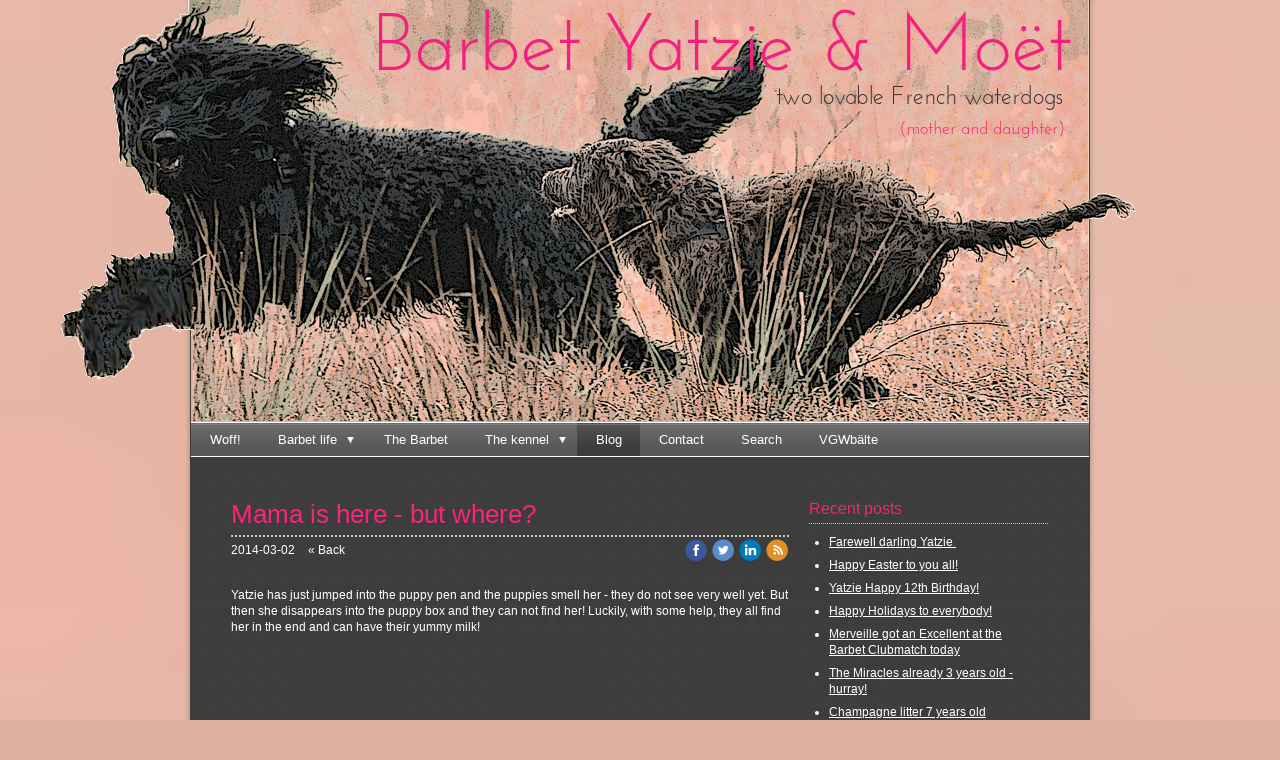

--- FILE ---
content_type: text/html;charset=utf-8
request_url: http://www.barbetyatzie.se/2014/03/02/mama-is-here-but-where--20685410
body_size: 50772
content:
<!DOCTYPE html PUBLIC "-//W3C//DTD XHTML 1.0 Transitional//EN" "http://www.w3.org/TR/xhtml1/DTD/xhtml1-transitional.dtd"><html lang="sv" xml:lang="sv" xmlns="http://www.w3.org/1999/xhtml" class=" h24_page_sub h24_page_blog touch-menu-fix js-bundles faux-section-support h24mobile design-19 theme-104"  xmlns:fb="http://www.facebook.com/2008/fbml">
<head>
	<meta name="keywords" content="allergie vriendelijke pups, allergie vriendelijke hond, honden, allergy friendly puppies, dogs, Barbet, Yatzie, Luddelumps Ester, Moët, Moet, barbet puppies, barbet pups, kennel de l'esprit de bonté" />
	<meta name="description" property="og:description" content="Website and photo-blog about the life of Yatzie and Moët, authentic Barbets (French waterdog) from Sweden living in Holland. Breeding of allergy friendly puppies, allergie vriendelijke pups, in small scale. " />

	
		
	<link rel="shortcut icon" href="https://dbvjpegzift59.cloudfront.net/32106/118043-Rtavd.ico"/>
	<title>Mama is here - but where? |  Barbet Yatzie &amp; Moët</title>

			<style type="text/css">
			/* h24-icon */
			@font-face {
    font-family: 'h24-icon';
    src: url('/public/css/fonts/h24icon-webfont.eot');
    src: url('/public/css/fonts/h24icon-webfont.eot?#iefix') format('embedded-opentype'),
         url('/public/css/fonts/h24icon-webfont.woff') format('woff'),
         url('/public/css/fonts/h24icon-webfont.ttf') format('truetype'),
         url('/public/css/fonts/h24icon-webfont.svg#h24-iconicon') format('svg');
    font-weight: normal;
    font-style: normal;
} 

/* Use the following CSS code if you want to use data attributes for inserting your icons */
[data-icon]:before {
	font-family: 'h24-icon';
	content: attr(data-icon);
	speak: none;
	font-weight: normal;
	line-height: 1;
	-webkit-font-smoothing: antialiased;
    -moz-osx-font-smoothing: grayscale;
}

.h24_icon_right_space {
	padding-right: 0.5em;
}
.h24_icon_left_space {
    padding-left: 0.5em;
}

.h24_icon_letterpress {
    /*.opacity(85);*/
    opacity: 0.85;
    filter: alpha(opacity=85);
    text-shadow: rgba(255,255,255,0.2) 0 .1em, rgba(0,0,0,0.4) -0.1em -0.1em;
}		</style>
	
		<script type="text/javascript" src="/public/js/jquery/jquery-1.7.2.min.js"></script>

	<link rel="stylesheet" media="screen" type="text/css" href="//d16pu24ux8h2ex.cloudfront.net/css/bundles/H24DLiveMode-0/3527bc1a20cf4ef2e4cf4681b7930dad.h24.gz.css" />
<link rel="stylesheet" media="screen" type="text/css" href="/Page/H24-Combined-CSS?v=59&amp;iv=426&amp;h=32106" />

<style type="text/css">
.h24-u-documentBackgroundHolder {background-repeat:repeat;background-attachment:fixed;background-position:0% 0%;background-size:cover;background-color:#dcb1a1;background-image:url('https://h24-original.s3.amazonaws.com/32106/14025228-HvYgj.jpg');}.h24-u-documentBackgroundHolder .h24-u-documentBackgroundHolder-opacity-color {background-color:#dcb1a1;opacity:0;}</style>





		<style type="text/css">
	.H24-Mobile-DesktopFooter {
		display:block;
	}
	</style>

					<style type="text/css">
		.responsive_header_panel {
			background-color: #121212 !important;
			color: #FFF !important;
		}

		.responsive_header_panel .header_panel_main .mobile-nav {
			background-color: #121212 !important;
		}

		.responsive_menu_action .hamburger_toggle_button_iconbar {
			background-color: #EEE !important;
		}

		.responsive_header_panel .page_title a:link,
		.responsive_header_panel .page_title a:visited {
			color: #FFF !important;
		}

		.h24mobile .responsive_nav_main .menu_level_1 li a,
		.h24mobile .responsive_nav_main .menu_level_1 li a:link,
		.h24mobile .responsive_nav_main .menu_level_1 li a:active,
		.h24mobile .responsive_nav_main .menu_level_1 li a:visited {
			background-color: #1e1e1e !important;
			border-top: 1px solid #383838 !important;
			border-bottom: 0 !important;
			color: #FFF !important;
		}
		.h24mobile .responsive_nav_main li.active > a:link, 
		.h24mobile .responsive_nav_main li.active > a:active,
		.h24mobile .responsive_nav_main li.active > a:visited {
			background-color: #121212 !important;
			color: #FFF !important;
		}

		.h24mobile .responsive_nav_main .menu_level_1 li.menu_submenu_open > a {
			border-top: 1px solid #383838 !important;
			background-color: #121212 !important;
			color: #FFF !important;
		}

		#responsive_flag_nav li a,
		#responsive_flag_nav li a:link,
		#responsive_flag_nav li a:active,
		#responsive_flag_nav li a:visited {
			background-color: #1e1e1e !important;
			border-top: 1px solid #383838 !important;
			border-bottom: 0 !important;
			color: #FFF !important;
		}

		.h24mobile .responsive_header_store_panel {
			background-color: #000000 !important;
		}

		#responsive_menu_icon {
			color: #FFF !important;
		}

	</style>
		<meta name="viewport" content="width=device-width, initial-scale=1.0" />
				<link rel="stylesheet" media="only screen and (max-width: 1023px)" type="text/css" href="//d16pu24ux8h2ex.cloudfront.net/css/bundles/H24MobileMode-0/710578b300f95d4168d83dfcefca172d.h24.gz.css" />		<script type="text/javascript">
		$(function() {
			$h24.mobile.init();
		});
		</script>
		<!-- End of responsive design -->
	


	<!--[if lte IE 7]>
	<script type="text/javascript">
		$(function(){$("#nav li").mouseover(function(){$(this).addClass("hover");}).mouseout(function(){$(this).removeClass("hover");});});
	</script>
	<![endif]-->
	
<script type="text/javascript">

  var _gaq = _gaq || [];
  _gaq.push(['_setAccount', 'UA-7007685-2']);
  _gaq.push(['_trackPageview']);

  (function() {
    var ga = document.createElement('script'); ga.type = 'text/javascript'; ga.async = true;
    ga.src = ('https:' == document.location.protocol ? 'https://ssl' : 'http://www') + '.google-analytics.com/ga.js';
    var s = document.getElementsByTagName('script')[0]; s.parentNode.insertBefore(ga, s);
  })();

</script>




<style media="print">
	.hidden,#header,#head,.h24_footer,#footer,.h24_bg_image,#h24_webshop,#h24_order_popup,.h24_do_not_print,.alert_message,#h24_jq_tools_gallery,#facebox,#shadowbox_container,#top-menu-wrapper,#leftside,.sf-menu,#h24_simple_top_menu,#menu,#h24_controlPanel, #admin_panel, #add_content_panel, #ap_subMenuHolder,.editing_control_panel, .settings, .h24_minidropdown, .dialog_save_cancel_buttons,#h24_quickstart, #terms, #purchase_dialog, #h24_purchase_manager, .h24_dialog,#sortable_helper, .simplebit_tab, #h24_picnik_container, .visibility_hidden,.pp-FauxSection, .responsive_container{display:none !important;}/*! Non-supported blocks !*/ .h24_galleria_block {display:none !important;}/*! Make content wide !*/ .h24_heading span,.h24_content_container {width:95% !important;}.h24_collection {float:left;padding:10px;margin-bottom:20px;max-width:100% !important;width:auto !important;}.h24_collection_newline {clear:both;}.block_container {margin:0 10px 10px 0;}.h24_block_rss_block .mobile_fluid_width {width:95% !important;}.h24_content_container img {max-width:100% !important;}/*! Reset block height !*/ .block_container {min-height:auto !important;}.sortable {list-style-type:none;}body, .h24_design { background-color:#ffffff !important;;background-image:none !important;font-family:Georgia, Times, serif !important;font-size:11pt;/*!line-height:1.2;!*/ color:#000000 !important;}img {border:0;}p, span, td, th, h1,h2,h3,h4,h5,em,b,strong { color:#000000 !important;}p {margin:0;}li {background-image:none !important;}a:link, a:visited {color:#0059BF;background:transparent;font-weight:bold;text-decoration:underline;}/*! Clearing !*/ .clearer { clear:both; }/*! Simple gallery !*/ div.simple_gallery_content > div {float:left;position:relative;}div.simple_gallery_content  {clear:both;overflow:hidden;width:100%;}/*! Google maps !*/ div.h24_do_print {display:block;}</style>
</head>
<body class="h24-u-documentBackgroundHolder">
<div class="h24-u-documentBackgroundHolder-opacity-color"></div>


<div id="responsive_header_container" class="responsive_container">

<!-- Header panel -->
<div id="responsive_header_panel" class="responsive_header_panel ">
	<section class="header_panel_main">
		<div class="header_panel_nav_title">
							<h2 class="page_title">
					<a href="//www.barbetyatzie.se/">
						 Barbet Yatzie & Moët					</a>
				</h2>
						&nbsp;		</div>
		<nav class="mobile-nav">
			<div class="header_panel_nav_flag">
							</div>

						<div class="header_panel_nav_menu">
				<a href="#" id="responsive_menu_icon" class="responsive_menu_action">
					<span class="hamburger_toggle_button_iconbar">&nbsp;</span>
					<span class="hamburger_toggle_button_iconbar">&nbsp;</span>
					<span class="hamburger_toggle_button_iconbar">&nbsp;</span>
				</a>
			</div>
						<div style="clear:both"></div> 
		</nav>
	</section>
	
	<div class="clearer"></div>
</div>




<nav id="responsive_nav_main" class="responsive_nav_main responsive_nav_main_top closed">
	<ul class="menu_level_1">
								<li >
									<a href="/woff!-1558896">
						Woff!						
											</a>
											</li>
											<li class="menu_submenu_parent">
									<a href="/barbet-life/training-1560784">
						Barbet life						
													<span data-icon="&#xC03F;" aria-hidden="true"></span>
											</a>
												<ul class="menu_level_2">
																		<li class="menu_submenu_parent">
																	<a href="/barbet-life/training-1560784">
										Training																				<span data-icon="&#xC03F;" aria-hidden="true"></span>
																			</a>
																								<ul class="menu_level_3">
																													<li>
																							<a href="/barbet-life/training/hunting-training-1560971">
													Hunting training												</a>
																					</li>
																																							<li>
																							<a href="/barbet-life/training/agility-and-rally-obedience-1560963">
													Agility and Rally Obedience												</a>
																					</li>
																											</ul>
															</li>
																								<li >
																	<a href="/barbet-life/shows-1560783">
										Shows																			</a>
																							</li>
																								<li class="menu_submenu_parent">
																	<a href="/barbet-life/family-friends-1560785">
										Family & Friends																				<span data-icon="&#xC03F;" aria-hidden="true"></span>
																			</a>
																								<ul class="menu_level_3">
																													<li>
																							<a href="/barbet-life/family-friends/life-in-holland-1611749">
													Life in Holland												</a>
																					</li>
																																							<li>
																							<a href="/barbet-life/family-friends/life-in-sweden-1611750">
													Life in Sweden												</a>
																					</li>
																																							<li>
																							<a href="/barbet-life/family-friends/my-dog-friends-1616380">
													My dog friends												</a>
																					</li>
																											</ul>
															</li>
															</ul>
							</li>
											<li >
									<a href="/the-barbet-1560851">
						The Barbet						
											</a>
											</li>
											<li class="menu_submenu_parent">
									<a href="/the-kennel/the-kennel-1677438">
						The kennel						
													<span data-icon="&#xC03F;" aria-hidden="true"></span>
											</a>
												<ul class="menu_level_2">
																		<li >
																	<a href="/the-kennel/our-barbets-27507878">
										Our barbets																			</a>
																							</li>
																								<li >
																	<a href="/the-kennel/the-kennel-1677438">
										The kennel																			</a>
																							</li>
																								<li class="menu_submenu_parent">
																	<a href="/the-kennel/the-miracle-litter-28435398">
										The Miracle Litter																				<span data-icon="&#xC03F;" aria-hidden="true"></span>
																			</a>
																								<ul class="menu_level_3">
																													<li>
																							<a href="/the-kennel/the-miracle-litter/photos-week-by-week-28546006">
													Photos week by week												</a>
																					</li>
																																							<li>
																							<a href="/the-kennel/the-miracle-litter/the-father-claude-(netis-hazzah)-4197773">
													The father Claude (Netis Hazzah)												</a>
																					</li>
																											</ul>
															</li>
																								<li class="menu_submenu_parent">
																	<a href="/the-kennel/the-angel-litter-2014-20418119">
										The Angel litter 2014																				<span data-icon="&#xC03F;" aria-hidden="true"></span>
																			</a>
																								<ul class="menu_level_3">
																													<li>
																							<a href="/the-kennel/the-angel-litter-2014/the-parents-yatzie-toffee-19617148">
													The parents Yatzie & Toffee												</a>
																					</li>
																																							<li>
																							<a href="/the-kennel/the-angel-litter-2014/photos-toffee-19627001">
													Photos Toffee												</a>
																					</li>
																																							<li>
																							<a href="/the-kennel/the-angel-litter-2014/toffees-parents-19626369">
													Toffee's parents												</a>
																					</li>
																																							<li>
																							<a href="/the-kennel/the-angel-litter-2014/photos-week-by-week-20434975">
													Photos week by week												</a>
																					</li>
																											</ul>
															</li>
																								<li class="menu_submenu_parent">
																	<a href="/the-kennel/the-champagne-litter-2011-3258467">
										The Champagne litter 2011																				<span data-icon="&#xC03F;" aria-hidden="true"></span>
																			</a>
																								<ul class="menu_level_3">
																													<li>
																							<a href="/the-kennel/the-champagne-litter-2011/chicos-parents-3259207">
													Chicos parents												</a>
																					</li>
																																							<li>
																							<a href="/the-kennel/the-champagne-litter-2011/champagne-de-lesprit-de-bonté-5025985">
													Champagne de l'Esprit de bonté												</a>
																					</li>
																																							<li>
																							<a href="/the-kennel/the-champagne-litter-2011/chandon-de-lesprit-de-bonté-5026015">
													Chandon de l'Esprit de bonté												</a>
																					</li>
																																							<li>
																							<a href="/the-kennel/the-champagne-litter-2011/clicquot-de-lesprit-de-bonté-5025975">
													Clicquot de l'Esprit de bonté												</a>
																					</li>
																																							<li>
																							<a href="/the-kennel/the-champagne-litter-2011/henriot-de-lesprit-de-bonté-5026005">
													Henriot de l'Esprit de bonté												</a>
																					</li>
																																							<li>
																							<a href="/the-kennel/the-champagne-litter-2011/moёt-de-lesprit-de-bonté-5025955">
													Moёt de l'Esprit de bonté												</a>
																					</li>
																																							<li>
																							<a href="/the-kennel/the-champagne-litter-2011/cristal-de-lesprit-de-bonté-5025957">
													Cristal de l'Esprit de bonté												</a>
																					</li>
																																							<li>
																							<a href="/the-kennel/the-champagne-litter-2011/elyssia-de-lesprit-de-bonté-5025961">
													Elyssia de l'Esprit de bonté												</a>
																					</li>
																																							<li>
																							<a href="/the-kennel/the-champagne-litter-2011/tsarine-de-lesprit-de-bonté-5025965">
													Tsarine de l'Esprit de bonté												</a>
																					</li>
																																							<li>
																							<a href="/the-kennel/the-champagne-litter-2011/ayala-de-lesprit-de-bonté-5025967">
													Ayala de l'Esprit de bonté												</a>
																					</li>
																																							<li>
																							<a href="/the-kennel/the-champagne-litter-2011/ambeloui-de-lesprit-de-bonté-5025969">
													Ambeloui de l'Esprit de bonté												</a>
																					</li>
																											</ul>
															</li>
																								<li >
																	<a href="/the-kennel/the-bittersweet-marathon-27402576">
										The bittersweet marathon																			</a>
																							</li>
															</ul>
							</li>
											<li >
									<a href="/blog-1558971">
						Blog						
											</a>
											</li>
											<li >
									<a href="/contact-1616849">
						Contact						
											</a>
											</li>
											<li >
									<a href="/search-11568453">
						Search						
											</a>
											</li>
											<li >
									<a href="/vgwbälte-41443706">
						VGWbälte						
											</a>
											</li>
						</ul>
</nav>
<div style="clear: both"></div></div>
<div class="responsive_nav_overlay hidden" id="responsive_nav_overlay"></div>


<div id="fb-root"></div>

<!-- H24Design Template Start -->
	

	<div class="page">
		<div id="wrapper">
			<div class="container clearfix">
				<div id="header">
					<div class="holder">
							<div class="h24_collage_object h24_collage_object_imagetext h24_collage_free_floating_object" style="z-index:102;left:188px;top:8px;">
				<div class="h24_collage_object_content">
							<a href="/" >
							<img src="/public/generate/collage_object.php?id=3016809&amp;h=21b400939114e8afd0a9f98585aa72d2" alt=" Barbet Yatzie &amp; Moët" />
			</a>		</div>
	</div>
		<div class="h24_collage_object h24_collage_object_image h24_collage_free_floating_object" style="z-index:100;left:-154px;top:-2px;">
				<div class="h24_collage_object_content">
							<img src="/public/generate/collage_object.php?id=3016811&amp;h=d41d8cd98f00b204e9800998ecf8427e" alt="web-1100" />
					</div>
	</div>
		<div class="h24_collage_object h24_collage_object_imagetext h24_collage_free_floating_object" style="z-index:103;left:710px;top:119px;">
				<div class="h24_collage_object_content">
							<img src="/public/generate/collage_object.php?id=3016813&amp;h=4efe89637bfc39cb68c5fbc1ce32940d" alt="(mother and daughter)" />
					</div>
	</div>
		<div class="h24_collage_object h24_collage_object_imagetext h24_collage_free_floating_object" style="z-index:101;left:586px;top:83px;">
				<div class="h24_collage_object_content">
							<img src="/public/generate/collage_object.php?id=3016815&amp;h=374d103b0fe0367f17f16107d44fd605" alt="two lovable French waterdogs" />
					</div>
	</div>
	

<div class="h24-socialBox-container" style="display:none;" data-section="socialBoxContainer" data-appearance="sidebar_closed" data-active="true" data-linked="no">
																																																																
		</div>

					</div>
					<div class="navigation">
						<ul id="nav" class="fixTouchNav">
																							<li class=" ">
																			<a href="/">Woff!</a>
																	</li>
																							<li class=" ">
																			<a href="/barbet-life/training-1560784" class="submenu">
											<span class="parent">Barbet life</span>
										</a>
										<div class="drop">
											<ul>
																																						<li class="">
																													<a href="/barbet-life/training-1560784" class="submenu">
																<span>Training</span>
															</a>
															<div class="drop">
																<ul>
																	<li>
																																			<a href="/barbet-life/training/hunting-training-1560971" class="">Hunting training</a>
																																			<a href="/barbet-life/training/agility-and-rally-obedience-1560963" class="">Agility and Rally Obedience</a>
																																		</li>
																</ul>
															</div>
																											</li>
																																						<li class="">
																													<a href="/barbet-life/shows-1560783">Shows</a>
																											</li>
																																						<li class="">
																													<a href="/barbet-life/family-friends-1560785" class="submenu">
																<span>Family &amp; Friends</span>
															</a>
															<div class="drop">
																<ul>
																	<li>
																																			<a href="/barbet-life/family-friends/life-in-holland-1611749" class="">Life in Holland</a>
																																			<a href="/barbet-life/family-friends/life-in-sweden-1611750" class="">Life in Sweden</a>
																																			<a href="/barbet-life/family-friends/my-dog-friends-1616380" class="">My dog friends</a>
																																		</li>
																</ul>
															</div>
																											</li>
																							</ul>
										</div>
																	</li>
																							<li class=" ">
																			<a href="/the-barbet-1560851">The Barbet</a>
																	</li>
																							<li class=" ">
																			<a href="/the-kennel/the-kennel-1677438" class="submenu">
											<span class="parent">The kennel</span>
										</a>
										<div class="drop">
											<ul>
																																						<li class="">
																													<a href="/the-kennel/our-barbets-27507878">Our barbets</a>
																											</li>
																																						<li class="">
																													<a href="/the-kennel/the-kennel-1677438">The kennel</a>
																											</li>
																																						<li class="">
																													<a href="/the-kennel/the-miracle-litter-28435398" class="submenu">
																<span>The Miracle Litter</span>
															</a>
															<div class="drop">
																<ul>
																	<li>
																																			<a href="/the-kennel/the-miracle-litter/photos-week-by-week-28546006" class="">Photos week by week</a>
																																			<a href="/the-kennel/the-miracle-litter/the-father-claude-(netis-hazzah)-4197773" class="">The father Claude (Netis Hazzah)</a>
																																		</li>
																</ul>
															</div>
																											</li>
																																						<li class="">
																													<a href="/the-kennel/the-angel-litter-2014-20418119" class="submenu">
																<span>The Angel litter 2014</span>
															</a>
															<div class="drop">
																<ul>
																	<li>
																																			<a href="/the-kennel/the-angel-litter-2014/the-parents-yatzie-toffee-19617148" class="">The parents Yatzie &amp; Toffee</a>
																																			<a href="/the-kennel/the-angel-litter-2014/photos-toffee-19627001" class="">Photos Toffee</a>
																																			<a href="/the-kennel/the-angel-litter-2014/toffees-parents-19626369" class="">Toffee's parents</a>
																																			<a href="/the-kennel/the-angel-litter-2014/photos-week-by-week-20434975" class="">Photos week by week</a>
																																		</li>
																</ul>
															</div>
																											</li>
																																						<li class="">
																													<a href="/the-kennel/the-champagne-litter-2011-3258467" class="submenu">
																<span>The Champagne litter 2011</span>
															</a>
															<div class="drop">
																<ul>
																	<li>
																																			<a href="/the-kennel/the-champagne-litter-2011/chicos-parents-3259207" class="">Chicos parents</a>
																																			<a href="/the-kennel/the-champagne-litter-2011/champagne-de-lesprit-de-bonté-5025985" class="">Champagne de l'Esprit de bonté</a>
																																			<a href="/the-kennel/the-champagne-litter-2011/chandon-de-lesprit-de-bonté-5026015" class="">Chandon de l'Esprit de bonté</a>
																																			<a href="/the-kennel/the-champagne-litter-2011/clicquot-de-lesprit-de-bonté-5025975" class="">Clicquot de l'Esprit de bonté</a>
																																			<a href="/the-kennel/the-champagne-litter-2011/henriot-de-lesprit-de-bonté-5026005" class="">Henriot de l'Esprit de bonté</a>
																																			<a href="/the-kennel/the-champagne-litter-2011/moёt-de-lesprit-de-bonté-5025955" class="">Moёt de l'Esprit de bonté</a>
																																			<a href="/the-kennel/the-champagne-litter-2011/cristal-de-lesprit-de-bonté-5025957" class="">Cristal de l'Esprit de bonté</a>
																																			<a href="/the-kennel/the-champagne-litter-2011/elyssia-de-lesprit-de-bonté-5025961" class="">Elyssia de l'Esprit de bonté</a>
																																			<a href="/the-kennel/the-champagne-litter-2011/tsarine-de-lesprit-de-bonté-5025965" class="">Tsarine de l'Esprit de bonté</a>
																																			<a href="/the-kennel/the-champagne-litter-2011/ayala-de-lesprit-de-bonté-5025967" class="">Ayala de l'Esprit de bonté</a>
																																			<a href="/the-kennel/the-champagne-litter-2011/ambeloui-de-lesprit-de-bonté-5025969" class="">Ambeloui de l'Esprit de bonté</a>
																																		</li>
																</ul>
															</div>
																											</li>
																																						<li class="">
																													<a href="/the-kennel/the-bittersweet-marathon-27402576">The bittersweet marathon</a>
																											</li>
																							</ul>
										</div>
																	</li>
																							<li class="active ">
																			<a href="/blog-1558971">Blog</a>
																	</li>
																							<li class=" ">
																			<a href="/contact-1616849">Contact</a>
																	</li>
																							<li class=" ">
																			<a href="/search-11568453">Search</a>
																	</li>
																							<li class=" last">
																			<a href="/vgwbälte-41443706">VGWbälte</a>
																	</li>
													</ul>
					</div>
				</div>
				<div id="main">
					<div id="content">
						<div id="h24_content_container" style="width:818px" class="h24_content_container" data-design-layout="[&quot;70.000&quot;,&quot;30.000&quot;]" data-layout-id="5"><div id="collection0" style="width:558px;" class="h24_collection h24_first_collection    " data-collection-index="0"><div id="block_container_83050496" class="block_container blog_post_header_block big_heading_block" style="min-height:0px;">
	<div id="block_83050496">
				<h1 class="h24_heading">
					<span class="flir_big_heading flir_wrap_text" style="display:block; width: 558px">
												Mama is here - but where?										</span>
				</h1>
		<div class="h24_blog_share_links_panel h24_normal_text h24_do_not_print">
			<span class="h24_blog_post_header_text ">
				<span class="h24_blog_timestamp">2014-03-02</span>
							<a class="h24_blog_back" href="/blog-1558971">« Back</a>
			
				
								<span class="h24_blog_sharing">
					<a href="#" onClick="$h24.facebookSDK.shareDialog('http://www.barbetyatzie.se/2014/03/02/mama-is-here-but-where--20685410'); return false;">
						<img src="/public/css/common/images/facebook_circle_color-24.png">
					</a>
					<a href="http://twitter.com/share?url=http%3A%2F%2Fwww.barbetyatzie.se%2F2014%2F03%2F02%2Fmama-is-here-but-where--20685410%3F1983451910&amp;text=Mama+is+here+-+but+where%3F" target="_blank">
						<img src="/public/css/common/images/twitter_circle_color-24.png">
					</a>
					<a href="http://www.linkedin.com/shareArticle?mini=true&amp;url=http%3A%2F%2Fwww.barbetyatzie.se%2F2014%2F03%2F02%2Fmama-is-here-but-where--20685410%3F913166990&amp;title=Mama+is+here+-+but+where%3F" target="_blank">
						<img src="/public/css/common/images/linkedin_circle_color-24.png">
					</a>
					<a href="http://www.barbetyatzie.se/RSS/blog" target="_blank">
						<img src="/public/css/common/images/rss_circle_color-24.png">
					</a>
				</span>
				
								
			
		</div>
		<div style="clear:both;"></div> 
	</div>
</div>
 
<div id="block_container_83050497" class="block_container standard_text_block text_block" style="min-height:0px;margin:0;">
		<div id="block_83050497">
													<div class="text_content" id="block_83050497_text_content">
								<p>Yatzie has just jumped into the puppy pen and the puppies smell her - they do not see very well yet. But then she disappears into the puppy box and they can not find her! Luckily, with some help, they all find her in the end and can have their yummy milk!</p>
							</div>
					</div>
		<div class="clearer"></div>
</div>

<div id="block_container_83050512" class="block_container youtube_block h24_do_not_print" style="min-height:0px;">
	<div id="block_83050512">
							<div class="h24-ResponsiveVideoWrapper">
														<iframe  width="550" height="385" src="https://www.youtube.com/embed/RA3Ri9_Dm3M?rel=0&amp;wmode=transparent" allowfullscreen></iframe>
											</div>
				</div>
</div>

	
<div id="block_container_83050500" class="block_container h24_block_heading" style="min-height:0px;">
 	<div id="block_83050500">
		<div class="small_heading_block">
												<h2 class="h24_heading ">
						<div id="block_83050500_text_content"  class="">
							Welcome to give a comment						</div>
					</h2>
								
								</div>
	</div>
</div>
<div id="block_container_83050501" class="block_container simple_comment_block h24_do_not_print h24_form_input_style h24_normal_text" style="min-height:0px;">
	<div id="block_83050501">
					<div>
								<input type="hidden" name="challenge1" value="57"/>
				<input type="hidden" name="challenge2" value="35"/>
				<input type="hidden" name="challenge3"/>
				
				<div style="height:1px;visibility:hidden;"><p style="font-size:1px;padding:0"><a name="comments">&nbsp;&nbsp;&nbsp;&nbsp;</a></p></div>
								<label data-label="name">Name</label>
				<input type="text" name="name" value="" class="h24-HpInput comment_parameter block_83050501_indication block_statusind_210" />
								
								<label data-label="email">E-mail (dold)</label>
				<input type="text" name="email" value="" class="h24-HpInput comment_parameter block_83050501_indication block_statusind_220 block_statusind_221" />
								
								<label data-label="url">Website (optional)</label>
				<input type="text" name="url" value="" class="h24-HpInput comment_parameter" />
								
				<label data-label="comment">Comment</label>
				
				<div class="comment_textarea_width" style="width: px">
					<textarea name="comment" class="h24-HpInput comment_parameter block_83050501_indication block_statusind_230" rows="6"></textarea>
					
					<div class="hidden block_83050501_message block_statusmsg_11">
						<p class="accept_message">The comment has been sent. It will be published after having been reviewed.</p>
					</div>
					
					<button data-function="submit" class="submit h24-HpButton h24-HpButton__isPrimary h24-HpButton__isMedium" onclick="javascript:$h24.common.submitSimpleComment(83050501);">
								Send comment					</button>
					<img src="/public/css/common/images/famfamfam/accept.png" class="hidden block_83050501_message block_statusmsg_10" style="" alt="" /> 
					<div class="clearer"></div>
				</div>
			</div>
							<div class="ajax">
				<div class="h24_normal_text comments ">
	<div class="h24_comment_block_comments">
		<ul>
				</ul>
		<div class="h24_comment_controls">
							
										
					</div>
	</div>
</div>
			</div>
			</div>
</div>
</div><div id="collection1" style="width:239px;" class="h24_collection  h24_last_collection   " data-collection-index="1">
	
<div id="block_container_83050502" class="block_container h24_block_heading" style="min-height:0px;">
 	<div id="block_83050502">
		<div class="small_heading_block">
												<h2 class="h24_heading ">
						<div id="block_83050502_text_content"  class="">
							Recent posts						</div>
					</h2>
								
								</div>
	</div>
</div>
<div id="block_container_83050503" class="block_container blog_latest_posts_block h24_do_not_print" style="min-height:0px;">
	<div id="block_83050503">
					<ul>
										<li><span><a href="/2021/12/06/farewell-darling-yatzie -45721128">Farewell darling Yatzie </a></span></li>
											<li><span><a href="/2019/04/20/happy-easter-to-you-all!-42302860">Happy Easter to you all!</a></span></li>
											<li><span><a href="/2019/04/11/yatzie-happy-12th-birthday!-42246946">Yatzie Happy 12th Birthday!</a></span></li>
											<li><span><a href="/2018/12/24/happy-holidays-to-everybody!-41299753">Happy Holidays to everybody!</a></span></li>
											<li><span><a href="/2018/10/28/merveille-got-an-excellent-at-the-barbet-clubmatch-today-40839598">Merveille got an Excellent at the Barbet Clubmatch today</a></span></li>
											<li><span><a href="/2018/09/18/the-miracles-already-3-years-old-hurray!-40532991">The Miracles already 3 years old - hurray!</a></span></li>
											<li><span><a href="/2018/09/17/champagne-litter-7-years-old-40532926">Champagne litter 7 years old</a></span></li>
											<li><span><a href="/2018/04/11/yatzie-11-today-and-strong-as-ever!-39410768">Yatzie 11 today and strong as ever!</a></span></li>
											<li><span><a href="/2018/03/31/happy-easter!-39314471">Happy Easter! </a></span></li>
											<li><span><a href="/2018/02/09/4-years-today-hurray-for-the-angels!-39159213">4 years today - hurray for the Angels!</a></span></li>
								</ul>
			</div>
</div>

	
<div id="block_container_83050504" class="block_container h24_block_heading" style="min-height:0px;">
 	<div id="block_83050504">
		<div class="small_heading_block">
												<h2 class="h24_heading ">
						<div id="block_83050504_text_content"  class="">
							Recent comments						</div>
					</h2>
								
								</div>
	</div>
</div>

<div id="block_container_83050505" class="block_container latest_comments_block h24_do_not_print" style="min-height:0px;">
	<div id="block_83050505">
			<ul>				<li>
					<p>
						<b>Amaro</b> &raquo; <a href="/2017/04/11/yatzie-turns-10-years-old!-36035971#comments">Yatzie turns 10 years old!</a>:&nbsp;
						”Happy birthday grandma! Cuddels and friendly pawstrokes from your crazy grandson..”					</p>
				</li>
								<li>
					<p>
						<b>Tanja</b> &raquo; <a href="/2017/03/28/merveille-has-a-hips!-35868474#comments">Merveille has A hips!</a>:&nbsp;
						”Congratulations! Great news! ”					</p>
				</li>
								<li>
					<p>
						<b>Amaro</b> &raquo; <a href="/2017/02/09/hurray-for-the-angels-3-years-old-today!-35213882#comments">Hurray for the Angels - 3 years old today!</a>:&nbsp;
						”Happy birthday to all from you cousin Amaro!”					</p>
				</li>
								<li>
					<p>
						<b>marleen</b> &raquo; <a href="/2016/12/08/moët-and-bink-pairing-up-in-the-forest-34619523#comments">Moët and Bink pairing up in the forest</a>:&nbsp;
						”Hi Elizabeth, indeed it was a wonderful walk. Could you send me some pictures? W..”					</p>
				</li>
								<li>
					<p>
						<b>Karin</b> &raquo; <a href="/2016/10/03/i-am-cute!-33608085#comments">I am cute!</a>:&nbsp;
						”Yes, she is really cute and incredibly smart! ”					</p>
				</li>
								<li>
					<p>
						<b>Jos Cové</b> &raquo; <a href="/2016/08/29/hi-auntie!-33159144#comments">Hi sister!</a>:&nbsp;
						”Mooie en leuke pups zijn het hè? Ik vind dat ze goed gelukt zijn. ”					</p>
				</li>
								<li>
					<p>
						<b>Terri</b> &raquo; <a href="/2016/07/24/the-arrival-joy-dance-32776425#comments">The arrival joy dance</a>:&nbsp;
						”I love how excited and happy they seem!”					</p>
				</li>
								<li>
					<p>
						<b>Tanja</b> &raquo; <a href="/2016/07/24/a-day-by-the-mountain-river-32778227#comments">A day by the mountain river</a>:&nbsp;
						”What a dog paradise! Absolutely stunning!”					</p>
				</li>
								<li>
					<p>
						<b>Tanja</b> &raquo; <a href="/2016/05/28/moët-in-her-glowing-fur-32280046#comments">Moët in her glowing fur</a>:&nbsp;
						”She is so beautiful. Vera is very proud of her mum.”					</p>
				</li>
								<li>
					<p>
						<b>Amaro</b> &raquo; <a href="/2016/05/01/vera-at-her-first-show-promising-puppy!-31909280#comments">Vera at her first show - promising puppy!</a>:&nbsp;
						”So proud of you siss”					</p>
				</li>
				</ul>	</div>
</div>

	
<div id="block_container_83050506" class="block_container h24_block_heading" style="min-height:0px;">
 	<div id="block_83050506">
		<div class="small_heading_block">
												<h2 class="h24_heading ">
						<div id="block_83050506_text_content"  class="">
							Blog archive						</div>
					</h2>
								
								</div>
	</div>
</div>
<div id="block_container_83050507" class="block_container blog_archive_block h24_do_not_print" style="min-height:0px;">
	<div id="block_83050507">
						<ul class="year" style="margin:0;">
							<li class="year">
						<span class="collapser" style="font-family:Arial,sans-serif;">&#9658;</span>&nbsp;
						<span><a href="/i/a1558971/2021/">2021</a> (1)</span>
											<ul class="month hidden" style="margin:0;padding-left:15px;">
												<li class="month">
							<span class="collapser" style="font-family:Arial,sans-serif;">&#9658;</span>&nbsp;
							<span><a href="/i/a1558971/2021/12/">december</a> (1)</span>
														<ul class="post hidden" style="margin:0;padding-left:15px;">
																	<li class="post" style="list-style-type:none;margin-left:10px;">
										<span><a href="/2021/12/06/farewell-darling-yatzie -45721128">Farewell darling Yatzie </a></span>
									</li>
								</ul></li></ul></li>					<li class="year">
						<span class="collapser" style="font-family:Arial,sans-serif;">&#9658;</span>&nbsp;
						<span><a href="/i/a1558971/2019/">2019</a> (2)</span>
											<ul class="month hidden" style="margin:0;padding-left:15px;">
												<li class="month">
							<span class="collapser" style="font-family:Arial,sans-serif;">&#9658;</span>&nbsp;
							<span><a href="/i/a1558971/2019/04/">april</a> (2)</span>
														<ul class="post hidden" style="margin:0;padding-left:15px;">
																	<li class="post" style="list-style-type:none;margin-left:10px;">
										<span><a href="/2019/04/20/happy-easter-to-you-all!-42302860">Happy Easter to you all!</a></span>
									</li>
								</ul>									<ul class="post hidden" style="margin:0;padding-left:15px;">
																	<li class="post" style="list-style-type:none;margin-left:10px;">
										<span><a href="/2019/04/11/yatzie-happy-12th-birthday!-42246946">Yatzie Happy 12th Birthday!</a></span>
									</li>
								</ul></li></ul></li>					<li class="year">
						<span class="collapser" style="font-family:Arial,sans-serif;">&#9658;</span>&nbsp;
						<span><a href="/i/a1558971/2018/">2018</a> (7)</span>
											<ul class="month hidden" style="margin:0;padding-left:15px;">
												<li class="month">
							<span class="collapser" style="font-family:Arial,sans-serif;">&#9658;</span>&nbsp;
							<span><a href="/i/a1558971/2018/12/">december</a> (1)</span>
														<ul class="post hidden" style="margin:0;padding-left:15px;">
																	<li class="post" style="list-style-type:none;margin-left:10px;">
										<span><a href="/2018/12/24/happy-holidays-to-everybody!-41299753">Happy Holidays to everybody!</a></span>
									</li>
								</ul></li>						<li class="month">
							<span class="collapser" style="font-family:Arial,sans-serif;">&#9658;</span>&nbsp;
							<span><a href="/i/a1558971/2018/10/">oktober</a> (1)</span>
														<ul class="post hidden" style="margin:0;padding-left:15px;">
																	<li class="post" style="list-style-type:none;margin-left:10px;">
										<span><a href="/2018/10/28/merveille-got-an-excellent-at-the-barbet-clubmatch-today-40839598">Merveille got an Excellent at the Barbet Clubmatch today</a></span>
									</li>
								</ul></li>						<li class="month">
							<span class="collapser" style="font-family:Arial,sans-serif;">&#9658;</span>&nbsp;
							<span><a href="/i/a1558971/2018/09/">september</a> (2)</span>
														<ul class="post hidden" style="margin:0;padding-left:15px;">
																	<li class="post" style="list-style-type:none;margin-left:10px;">
										<span><a href="/2018/09/18/the-miracles-already-3-years-old-hurray!-40532991">The Miracles already 3 years old - hurray!</a></span>
									</li>
								</ul>									<ul class="post hidden" style="margin:0;padding-left:15px;">
																	<li class="post" style="list-style-type:none;margin-left:10px;">
										<span><a href="/2018/09/17/champagne-litter-7-years-old-40532926">Champagne litter 7 years old</a></span>
									</li>
								</ul></li>						<li class="month">
							<span class="collapser" style="font-family:Arial,sans-serif;">&#9658;</span>&nbsp;
							<span><a href="/i/a1558971/2018/04/">april</a> (1)</span>
														<ul class="post hidden" style="margin:0;padding-left:15px;">
																	<li class="post" style="list-style-type:none;margin-left:10px;">
										<span><a href="/2018/04/11/yatzie-11-today-and-strong-as-ever!-39410768">Yatzie 11 today and strong as ever!</a></span>
									</li>
								</ul></li>						<li class="month">
							<span class="collapser" style="font-family:Arial,sans-serif;">&#9658;</span>&nbsp;
							<span><a href="/i/a1558971/2018/03/">mars</a> (1)</span>
														<ul class="post hidden" style="margin:0;padding-left:15px;">
																	<li class="post" style="list-style-type:none;margin-left:10px;">
										<span><a href="/2018/03/31/happy-easter!-39314471">Happy Easter! </a></span>
									</li>
								</ul></li>						<li class="month">
							<span class="collapser" style="font-family:Arial,sans-serif;">&#9658;</span>&nbsp;
							<span><a href="/i/a1558971/2018/02/">februari</a> (1)</span>
														<ul class="post hidden" style="margin:0;padding-left:15px;">
																	<li class="post" style="list-style-type:none;margin-left:10px;">
										<span><a href="/2018/02/09/4-years-today-hurray-for-the-angels!-39159213">4 years today - hurray for the Angels!</a></span>
									</li>
								</ul></li></ul></li>					<li class="year">
						<span class="collapser" style="font-family:Arial,sans-serif;">&#9658;</span>&nbsp;
						<span><a href="/i/a1558971/2017/">2017</a> (29)</span>
											<ul class="month hidden" style="margin:0;padding-left:15px;">
												<li class="month">
							<span class="collapser" style="font-family:Arial,sans-serif;">&#9658;</span>&nbsp;
							<span><a href="/i/a1558971/2017/12/">december</a> (1)</span>
														<ul class="post hidden" style="margin:0;padding-left:15px;">
																	<li class="post" style="list-style-type:none;margin-left:10px;">
										<span><a href="/2017/12/23/merry-christmas-to-all-our-friends!-38365929">Merry Christmas to all our friends!</a></span>
									</li>
								</ul></li>						<li class="month">
							<span class="collapser" style="font-family:Arial,sans-serif;">&#9658;</span>&nbsp;
							<span><a href="/i/a1558971/2017/09/">september</a> (2)</span>
														<ul class="post hidden" style="margin:0;padding-left:15px;">
																	<li class="post" style="list-style-type:none;margin-left:10px;">
										<span><a href="/2017/09/18/hurray-for-the-miracles-2-years-old!-37495073">Hurray for the Miracles - 2 years old!</a></span>
									</li>
								</ul>									<ul class="post hidden" style="margin:0;padding-left:15px;">
																	<li class="post" style="list-style-type:none;margin-left:10px;">
										<span><a href="/2017/09/17/6-year-old-champagne!-37445036">6 year old Champagne!</a></span>
									</li>
								</ul></li>						<li class="month">
							<span class="collapser" style="font-family:Arial,sans-serif;">&#9658;</span>&nbsp;
							<span><a href="/i/a1558971/2017/07/">juli</a> (10)</span>
														<ul class="post hidden" style="margin:0;padding-left:15px;">
																	<li class="post" style="list-style-type:none;margin-left:10px;">
										<span><a href="/2017/07/27/a-sunny-morning-with-the-dogs-on-the-beach-at-our-cottage-in-lapland-36970420">A sunny morning with the dogs on the beach at our cottage in Lapland</a></span>
									</li>
																	<li class="post" style="list-style-type:none;margin-left:10px;">
										<span><a href="/2017/07/27/a-lovely-evening-at-our-cottage-36970251">A lovely evening at our cottage</a></span>
									</li>
																	<li class="post" style="list-style-type:none;margin-left:10px;">
										<span><a href="/2017/07/27/snow-in-july-36969927">Snow in July</a></span>
									</li>
																	<li class="post" style="list-style-type:none;margin-left:10px;">
										<span><a href="/2017/07/27/an-unforgettable-night-in-the-reindeer-collar-at-tjokkola,-stekenjokk-mountains-in-swedish-lapland.-36969607">An unforgettable night in the reindeer collar at Tjokkola, Stekenjokk mountains in Swedish Lapland.</a></span>
									</li>
								</ul>									<ul class="post hidden" style="margin:0;padding-left:15px;">
																	<li class="post" style="list-style-type:none;margin-left:10px;">
										<span><a href="/2017/07/21/forest-walk-with-silas-and-godis-36927582">Forest walk with Silas and Godis</a></span>
									</li>
																	<li class="post" style="list-style-type:none;margin-left:10px;">
										<span><a href="/2017/07/21/back-to-our-roots-36927504">Back to our roots</a></span>
									</li>
								</ul>									<ul class="post hidden" style="margin:0;padding-left:15px;">
																	<li class="post" style="list-style-type:none;margin-left:10px;">
										<span><a href="/2017/07/12/eyes-filled-with-love!-36866570">Eyes filled with love! </a></span>
									</li>
																	<li class="post" style="list-style-type:none;margin-left:10px;">
										<span><a href="/2017/07/12/moët-loves-clams!-36866335">Moët loves clams!</a></span>
									</li>
																	<li class="post" style="list-style-type:none;margin-left:10px;">
										<span><a href="/2017/07/12/taking-the-boat-to-denmark-36866195">Taking the boat to Denmark</a></span>
									</li>
																	<li class="post" style="list-style-type:none;margin-left:10px;">
										<span><a href="/2017/07/12/vacation-begins!-off-to-sweden!-36866061">Vacation begins! Off to Sweden!</a></span>
									</li>
								</ul></li>						<li class="month">
							<span class="collapser" style="font-family:Arial,sans-serif;">&#9658;</span>&nbsp;
							<span><a href="/i/a1558971/2017/06/">juni</a> (3)</span>
														<ul class="post hidden" style="margin:0;padding-left:15px;">
																	<li class="post" style="list-style-type:none;margin-left:10px;">
										<span><a href="/2017/06/18/hugo-is-staying-over!-36735122">Hugo is staying over!</a></span>
									</li>
								</ul>									<ul class="post hidden" style="margin:0;padding-left:15px;">
																	<li class="post" style="list-style-type:none;margin-left:10px;">
										<span><a href="/2017/06/14/sunset-walk-36735080">Sunset walk</a></span>
									</li>
								</ul>									<ul class="post hidden" style="margin:0;padding-left:15px;">
																	<li class="post" style="list-style-type:none;margin-left:10px;">
										<span><a href="/2017/06/04/swim-training-with-my-barbets-36735219">Swim training with my barbets</a></span>
									</li>
								</ul></li>						<li class="month">
							<span class="collapser" style="font-family:Arial,sans-serif;">&#9658;</span>&nbsp;
							<span><a href="/i/a1558971/2017/05/">maj</a> (2)</span>
														<ul class="post hidden" style="margin:0;padding-left:15px;">
																	<li class="post" style="list-style-type:none;margin-left:10px;">
										<span><a href="/2017/05/27/merveille-gets-excellent-at-first-show-36735282">Merveille gets Excellent at first show</a></span>
									</li>
								</ul>									<ul class="post hidden" style="margin:0;padding-left:15px;">
																	<li class="post" style="list-style-type:none;margin-left:10px;">
										<span><a href="/2017/05/26/on-the-beach-again!-36734970">On the beach again!</a></span>
									</li>
								</ul></li>						<li class="month">
							<span class="collapser" style="font-family:Arial,sans-serif;">&#9658;</span>&nbsp;
							<span><a href="/i/a1558971/2017/04/">april</a> (4)</span>
														<ul class="post hidden" style="margin:0;padding-left:15px;">
																	<li class="post" style="list-style-type:none;margin-left:10px;">
										<span><a href="/2017/04/29/family-visiting-and-quot;poffertjes-quot;-36737367">Family visiting and &quot;poffertjes&quot;</a></span>
									</li>
								</ul>									<ul class="post hidden" style="margin:0;padding-left:15px;">
																	<li class="post" style="list-style-type:none;margin-left:10px;">
										<span><a href="/2017/04/22/our-three-girls-36735175">Our three girls</a></span>
									</li>
								</ul>									<ul class="post hidden" style="margin:0;padding-left:15px;">
																	<li class="post" style="list-style-type:none;margin-left:10px;">
										<span><a href="/2017/04/11/yatzie-turns-10-years-old!-36035971">Yatzie turns 10 years old!</a></span>
									</li>
								</ul>									<ul class="post hidden" style="margin:0;padding-left:15px;">
																	<li class="post" style="list-style-type:none;margin-left:10px;">
										<span><a href="/2017/04/09/royal-dogs-at-brasschaat-castle-36035691">Royal dogs at Brasschaat Castle</a></span>
									</li>
								</ul></li>						<li class="month">
							<span class="collapser" style="font-family:Arial,sans-serif;">&#9658;</span>&nbsp;
							<span><a href="/i/a1558971/2017/03/">mars</a> (2)</span>
														<ul class="post hidden" style="margin:0;padding-left:15px;">
																	<li class="post" style="list-style-type:none;margin-left:10px;">
										<span><a href="/2017/03/28/merveille-has-a-hips!-35868474">Merveille has A hips!</a></span>
									</li>
																	<li class="post" style="list-style-type:none;margin-left:10px;">
										<span><a href="/2017/03/28/vera-posing-35868444">Vera posing</a></span>
									</li>
								</ul></li>						<li class="month">
							<span class="collapser" style="font-family:Arial,sans-serif;">&#9658;</span>&nbsp;
							<span><a href="/i/a1558971/2017/02/">februari</a> (3)</span>
														<ul class="post hidden" style="margin:0;padding-left:15px;">
																	<li class="post" style="list-style-type:none;margin-left:10px;">
										<span><a href="/2017/02/28/digging-in-the-sand-dunes-35495498">Digging in the sand dunes</a></span>
									</li>
								</ul>									<ul class="post hidden" style="margin:0;padding-left:15px;">
																	<li class="post" style="list-style-type:none;margin-left:10px;">
										<span><a href="/2017/02/11/snow-boots!-35495461">Snow boots!</a></span>
									</li>
								</ul>									<ul class="post hidden" style="margin:0;padding-left:15px;">
																	<li class="post" style="list-style-type:none;margin-left:10px;">
										<span><a href="/2017/02/09/hurray-for-the-angels-3-years-old-today!-35213882">Hurray for the Angels - 3 years old today!</a></span>
									</li>
								</ul></li>						<li class="month">
							<span class="collapser" style="font-family:Arial,sans-serif;">&#9658;</span>&nbsp;
							<span><a href="/i/a1558971/2017/01/">januari</a> (2)</span>
														<ul class="post hidden" style="margin:0;padding-left:15px;">
																	<li class="post" style="list-style-type:none;margin-left:10px;">
										<span><a href="/2017/01/19/a-tempting-city-lake-34939505">A tempting city lake</a></span>
									</li>
								</ul>									<ul class="post hidden" style="margin:0;padding-left:15px;">
																	<li class="post" style="list-style-type:none;margin-left:10px;">
										<span><a href="/2017/01/15/a-misty-day-with-amaro-34885192">A misty day with Amaro</a></span>
									</li>
								</ul></li></ul></li>					<li class="year">
						<span class="collapser" style="font-family:Arial,sans-serif;">&#9658;</span>&nbsp;
						<span><a href="/i/a1558971/2016/">2016</a> (127)</span>
											<ul class="month hidden" style="margin:0;padding-left:15px;">
												<li class="month">
							<span class="collapser" style="font-family:Arial,sans-serif;">&#9658;</span>&nbsp;
							<span><a href="/i/a1558971/2016/12/">december</a> (7)</span>
														<ul class="post hidden" style="margin:0;padding-left:15px;">
																	<li class="post" style="list-style-type:none;margin-left:10px;">
										<span><a href="/2016/12/31/happy-new-year!-34683677">Happy New Year!</a></span>
									</li>
								</ul>									<ul class="post hidden" style="margin:0;padding-left:15px;">
																	<li class="post" style="list-style-type:none;margin-left:10px;">
										<span><a href="/2016/12/26/rabbit-on-the-menu-34635699">Rabbit on the menu</a></span>
									</li>
																	<li class="post" style="list-style-type:none;margin-left:10px;">
										<span><a href="/2016/12/26/with-glitter-and-gold-ribbons-34635233">With glitter and gold ribbons</a></span>
									</li>
								</ul>									<ul class="post hidden" style="margin:0;padding-left:15px;">
																	<li class="post" style="list-style-type:none;margin-left:10px;">
										<span><a href="/2016/12/24/dressed-up-for-christmas -34634907">Dressed up for Christmas </a></span>
									</li>
								</ul>									<ul class="post hidden" style="margin:0;padding-left:15px;">
																	<li class="post" style="list-style-type:none;margin-left:10px;">
										<span><a href="/2016/12/23/a-jolly-merry-christmas-greeting-from-yatzie-and-moët-34619331">A jolly Merry Christmas Greeting from Yatzie and Moët</a></span>
									</li>
								</ul>									<ul class="post hidden" style="margin:0;padding-left:15px;">
																	<li class="post" style="list-style-type:none;margin-left:10px;">
										<span><a href="/2016/12/08/moët-and-bink-pairing-up-in-the-forest-34619523">Moët and Bink pairing up in the forest</a></span>
									</li>
								</ul>									<ul class="post hidden" style="margin:0;padding-left:15px;">
																	<li class="post" style="list-style-type:none;margin-left:10px;">
										<span><a href="/2016/12/05/sinter-klas-and-zwarte-piet-love-barbets-34408612">Sinter Klas and Zwarte Piet love barbets</a></span>
									</li>
								</ul></li>						<li class="month">
							<span class="collapser" style="font-family:Arial,sans-serif;">&#9658;</span>&nbsp;
							<span><a href="/i/a1558971/2016/11/">november</a> (2)</span>
														<ul class="post hidden" style="margin:0;padding-left:15px;">
																	<li class="post" style="list-style-type:none;margin-left:10px;">
										<span><a href="/2016/11/06/the-beauty-of-fall-34243532">The beauty of fall</a></span>
									</li>
								</ul>									<ul class="post hidden" style="margin:0;padding-left:15px;">
																	<li class="post" style="list-style-type:none;margin-left:10px;">
										<span><a href="/2016/11/04/lots-of-cuddeling-with-the-nieces -34243499">Lots of cuddeling with the nieces </a></span>
									</li>
								</ul></li>						<li class="month">
							<span class="collapser" style="font-family:Arial,sans-serif;">&#9658;</span>&nbsp;
							<span><a href="/i/a1558971/2016/10/">oktober</a> (5)</span>
														<ul class="post hidden" style="margin:0;padding-left:15px;">
																	<li class="post" style="list-style-type:none;margin-left:10px;">
										<span><a href="/2016/10/29/the-daughters-get-together-34243458">The daughters get together</a></span>
									</li>
								</ul>									<ul class="post hidden" style="margin:0;padding-left:15px;">
																	<li class="post" style="list-style-type:none;margin-left:10px;">
										<span><a href="/2016/10/08/our-first-big-kennel-reunion-33686969">Our first big kennel reunion</a></span>
									</li>
																	<li class="post" style="list-style-type:none;margin-left:10px;">
										<span><a href="/2016/10/08/a-very-special-guest-from-poland!-33686692">A very special guest from Poland!</a></span>
									</li>
								</ul>									<ul class="post hidden" style="margin:0;padding-left:15px;">
																	<li class="post" style="list-style-type:none;margin-left:10px;">
										<span><a href="/2016/10/03/i-am-cute!-33608085">I am cute!</a></span>
									</li>
																	<li class="post" style="list-style-type:none;margin-left:10px;">
										<span><a href="/2016/10/03/playing-fetch-as-the-sun-rises-33608024">Playing fetch as the sun rises</a></span>
									</li>
								</ul></li>						<li class="month">
							<span class="collapser" style="font-family:Arial,sans-serif;">&#9658;</span>&nbsp;
							<span><a href="/i/a1558971/2016/09/">september</a> (6)</span>
														<ul class="post hidden" style="margin:0;padding-left:15px;">
																	<li class="post" style="list-style-type:none;margin-left:10px;">
										<span><a href="/2016/09/30/moët-had-a-small-operation-33606918">Moët had a small operation</a></span>
									</li>
								</ul>									<ul class="post hidden" style="margin:0;padding-left:15px;">
																	<li class="post" style="list-style-type:none;margin-left:10px;">
										<span><a href="/2016/09/19/my-three-barbet-girls-three-generations-33433585">My three barbet girls - three generations</a></span>
									</li>
								</ul>									<ul class="post hidden" style="margin:0;padding-left:15px;">
																	<li class="post" style="list-style-type:none;margin-left:10px;">
										<span><a href="/2016/09/18/hurray-for-the-miracles-1-year-old!-33410889">Hurray for the Miracles 1 year old!</a></span>
									</li>
								</ul>									<ul class="post hidden" style="margin:0;padding-left:15px;">
																	<li class="post" style="list-style-type:none;margin-left:10px;">
										<span><a href="/2016/09/17/moët-and-i-on-our-common-birthday-33410869">Moët and I on our common birthday</a></span>
									</li>
																	<li class="post" style="list-style-type:none;margin-left:10px;">
										<span><a href="/2016/09/17/darling-moët-and-the-other-champagne-bubbles-are-turning-5-years-old-33399920">Darling Moët and the other Champagne bubbles are turning 5 years old</a></span>
									</li>
								</ul>									<ul class="post hidden" style="margin:0;padding-left:15px;">
																	<li class="post" style="list-style-type:none;margin-left:10px;">
										<span><a href="/2016/09/12/a-day-in-the-dunes-with-amaro-33399877">A day in the dunes with Amaro</a></span>
									</li>
								</ul></li>						<li class="month">
							<span class="collapser" style="font-family:Arial,sans-serif;">&#9658;</span>&nbsp;
							<span><a href="/i/a1558971/2016/08/">augusti</a> (12)</span>
														<ul class="post hidden" style="margin:0;padding-left:15px;">
																	<li class="post" style="list-style-type:none;margin-left:10px;">
										<span><a href="/2016/08/30/yatzie-and-the-hungry-deer-33170780">Yatzie and the hungry deer</a></span>
									</li>
								</ul>									<ul class="post hidden" style="margin:0;padding-left:15px;">
																	<li class="post" style="list-style-type:none;margin-left:10px;">
										<span><a href="/2016/08/29/hi-auntie!-33159144">Hi auntie!</a></span>
									</li>
								</ul>									<ul class="post hidden" style="margin:0;padding-left:15px;">
																	<li class="post" style="list-style-type:none;margin-left:10px;">
										<span><a href="/2016/08/27/lovely-yatzie-33157841">Lovely Yatzie</a></span>
									</li>
								</ul>									<ul class="post hidden" style="margin:0;padding-left:15px;">
																	<li class="post" style="list-style-type:none;margin-left:10px;">
										<span><a href="/2016/08/21/first-row-on-the-football-field-33057896">First row on the football field</a></span>
									</li>
																	<li class="post" style="list-style-type:none;margin-left:10px;">
										<span><a href="/2016/08/21/relaxed-amongst-the-shoes-33058355">Relaxed amongst the shoes</a></span>
									</li>
								</ul>									<ul class="post hidden" style="margin:0;padding-left:15px;">
																	<li class="post" style="list-style-type:none;margin-left:10px;">
										<span><a href="/2016/08/19/celebration-bones-33044014">Celebration bones</a></span>
									</li>
																	<li class="post" style="list-style-type:none;margin-left:10px;">
										<span><a href="/2016/08/19/a-wild-welcome-at-the-airport-33045784">A wild welcome at the airport</a></span>
									</li>
								</ul>									<ul class="post hidden" style="margin:0;padding-left:15px;">
																	<li class="post" style="list-style-type:none;margin-left:10px;">
										<span><a href="/2016/08/18/a-happy-quartet-33024511">A happy quartet</a></span>
									</li>
								</ul>									<ul class="post hidden" style="margin:0;padding-left:15px;">
																	<li class="post" style="list-style-type:none;margin-left:10px;">
										<span><a href="/2016/08/10/getting-spoiled!-32942543">Getting spoiled! </a></span>
									</li>
								</ul>									<ul class="post hidden" style="margin:0;padding-left:15px;">
																	<li class="post" style="list-style-type:none;margin-left:10px;">
										<span><a href="/2016/08/04/hasta-luego!-32876142">Hasta luego!</a></span>
									</li>
								</ul>									<ul class="post hidden" style="margin:0;padding-left:15px;">
																	<li class="post" style="list-style-type:none;margin-left:10px;">
										<span><a href="/2016/08/03/taking-the-train-to-horst-32859968">Taking the train to Horst</a></span>
									</li>
																	<li class="post" style="list-style-type:none;margin-left:10px;">
										<span><a href="/2016/08/03/sailing-in-gothenburg-32856912">Sailing in Gothenburg</a></span>
									</li>
								</ul></li>						<li class="month">
							<span class="collapser" style="font-family:Arial,sans-serif;">&#9658;</span>&nbsp;
							<span><a href="/i/a1558971/2016/07/">juli</a> (26)</span>
														<ul class="post hidden" style="margin:0;padding-left:15px;">
																	<li class="post" style="list-style-type:none;margin-left:10px;">
										<span><a href="/2016/07/30/clifford-meets-up-along-the-road-32856892">Clifford meets up along the road</a></span>
									</li>
																	<li class="post" style="list-style-type:none;margin-left:10px;">
										<span><a href="/2016/07/30/til-next-time-32856873">Til next time</a></span>
									</li>
																	<li class="post" style="list-style-type:none;margin-left:10px;">
										<span><a href="/2016/07/30/waiting-for-rain-32856814">Waiting for rain</a></span>
									</li>
								</ul>									<ul class="post hidden" style="margin:0;padding-left:15px;">
																	<li class="post" style="list-style-type:none;margin-left:10px;">
										<span><a href="/2016/07/29/up-where-we-belong-32856793">Up where we belong</a></span>
									</li>
								</ul>									<ul class="post hidden" style="margin:0;padding-left:15px;">
																	<li class="post" style="list-style-type:none;margin-left:10px;">
										<span><a href="/2016/07/28/every-day-a-new-adventure-32856767">Every day a new adventure</a></span>
									</li>
																	<li class="post" style="list-style-type:none;margin-left:10px;">
										<span><a href="/2016/07/28/yatzie-scolds-a-fish-32856708">Yatzie scolds a fish</a></span>
									</li>
								</ul>									<ul class="post hidden" style="margin:0;padding-left:15px;">
																	<li class="post" style="list-style-type:none;margin-left:10px;">
										<span><a href="/2016/07/26/lapland-also-has-a-sunny-beach!-32856394">Lapland also has a sunny beach!</a></span>
									</li>
								</ul>									<ul class="post hidden" style="margin:0;padding-left:15px;">
																	<li class="post" style="list-style-type:none;margin-left:10px;">
										<span><a href="/2016/07/24/a-day-by-the-mountain-river-32778227">A day by the mountain river</a></span>
									</li>
																	<li class="post" style="list-style-type:none;margin-left:10px;">
										<span><a href="/2016/07/24/the-arrival-joy-dance-32776425">The arrival joy dance</a></span>
									</li>
																	<li class="post" style="list-style-type:none;margin-left:10px;">
										<span><a href="/2016/07/24/the-sound-of-silence-32776395">The sound of silence</a></span>
									</li>
								</ul>									<ul class="post hidden" style="margin:0;padding-left:15px;">
																	<li class="post" style="list-style-type:none;margin-left:10px;">
										<span><a href="/2016/07/23/lazy-days-at-our-mountain-cottage-32771356">Lazy days at our mountain cottage</a></span>
									</li>
								</ul>									<ul class="post hidden" style="margin:0;padding-left:15px;">
																	<li class="post" style="list-style-type:none;margin-left:10px;">
										<span><a href="/2016/07/22/we-arrived-in-lapland!-32769419">We arrived in Lapland!</a></span>
									</li>
								</ul>									<ul class="post hidden" style="margin:0;padding-left:15px;">
																	<li class="post" style="list-style-type:none;margin-left:10px;">
										<span><a href="/2016/07/21/back-in-the-real-forest -32758032">Back in the real forest </a></span>
									</li>
								</ul>									<ul class="post hidden" style="margin:0;padding-left:15px;">
																	<li class="post" style="list-style-type:none;margin-left:10px;">
										<span><a href="/2016/07/20/vera-with-mum-and-grandma-32754298">Vera with mum and grandma</a></span>
									</li>
																	<li class="post" style="list-style-type:none;margin-left:10px;">
										<span><a href="/2016/07/20/jummy-premiere-breakfast-32754108">Jummy premiere breakfast</a></span>
									</li>
								</ul>									<ul class="post hidden" style="margin:0;padding-left:15px;">
																	<li class="post" style="list-style-type:none;margin-left:10px;">
										<span><a href="/2016/07/19/with-vera-on-the-beach-32753998">With Vera on the beach</a></span>
									</li>
								</ul>									<ul class="post hidden" style="margin:0;padding-left:15px;">
																	<li class="post" style="list-style-type:none;margin-left:10px;">
										<span><a href="/2016/07/18/with-vera-in-her-backyard-32753918">With Vera in her backyard</a></span>
									</li>
								</ul>									<ul class="post hidden" style="margin:0;padding-left:15px;">
																	<li class="post" style="list-style-type:none;margin-left:10px;">
										<span><a href="/2016/07/17/taking-off-for-our-vacation-in-lappland-32753853">Taking off for our vacation in Lappland</a></span>
									</li>
								</ul>									<ul class="post hidden" style="margin:0;padding-left:15px;">
																	<li class="post" style="list-style-type:none;margin-left:10px;">
										<span><a href="/2016/07/13/angel-had-five-puppies!-32707486">Angel had five puppies!</a></span>
									</li>
								</ul>									<ul class="post hidden" style="margin:0;padding-left:15px;">
																	<li class="post" style="list-style-type:none;margin-left:10px;">
										<span><a href="/2016/07/11/the-newly-groomed-roaming-around-32678037">The newly groomed roaming around</a></span>
									</li>
								</ul>									<ul class="post hidden" style="margin:0;padding-left:15px;">
																	<li class="post" style="list-style-type:none;margin-left:10px;">
										<span><a href="/2016/07/07/vera-in-her-summer-cut-32642301">Vera in her summer cut</a></span>
									</li>
																	<li class="post" style="list-style-type:none;margin-left:10px;">
										<span><a href="/2016/07/07/the-driveway-a-popular-place-32642043">The driveway - a popular place</a></span>
									</li>
								</ul>									<ul class="post hidden" style="margin:0;padding-left:15px;">
																	<li class="post" style="list-style-type:none;margin-left:10px;">
										<span><a href="/2016/07/03/one-of-few-days-on-the-beach-this-year-32642090">One of few days on the beach this year</a></span>
									</li>
								</ul>									<ul class="post hidden" style="margin:0;padding-left:15px;">
																	<li class="post" style="list-style-type:none;margin-left:10px;">
										<span><a href="/2016/07/02/lapland-also-has-a-sunny-beach!-32856164">Lapland also has a sunny beach!</a></span>
									</li>
								</ul>									<ul class="post hidden" style="margin:0;padding-left:15px;">
																	<li class="post" style="list-style-type:none;margin-left:10px;">
										<span><a href="/2016/07/01/big-and-small-gardeners-on-our-driveway-32584419">Big and small gardeners on our driveway</a></span>
									</li>
																	<li class="post" style="list-style-type:none;margin-left:10px;">
										<span><a href="/2016/07/01/yatzie-and-moët-are-getting-famous!-32578436">Yatzie and Moët are getting famous!</a></span>
									</li>
								</ul></li>						<li class="month">
							<span class="collapser" style="font-family:Arial,sans-serif;">&#9658;</span>&nbsp;
							<span><a href="/i/a1558971/2016/06/">juni</a> (7)</span>
														<ul class="post hidden" style="margin:0;padding-left:15px;">
																	<li class="post" style="list-style-type:none;margin-left:10px;">
										<span><a href="/2016/06/26/vera-with-her-green-favourite-worm-32526507">Vera with her green favourite worm</a></span>
									</li>
																	<li class="post" style="list-style-type:none;margin-left:10px;">
										<span><a href="/2016/06/26/the-handsome-two!-32525825">The handsome two!</a></span>
									</li>
								</ul>									<ul class="post hidden" style="margin:0;padding-left:15px;">
																	<li class="post" style="list-style-type:none;margin-left:10px;">
										<span><a href="/2016/06/24/yatzie-a-lazy-day-at-the-office-32526455">Yatzie a lazy day at the office</a></span>
									</li>
								</ul>									<ul class="post hidden" style="margin:0;padding-left:15px;">
																	<li class="post" style="list-style-type:none;margin-left:10px;">
										<span><a href="/2016/06/22/please-papa,-one-more-piece-of-lobster--32502895">Please papa, one more piece of lobster?</a></span>
									</li>
								</ul>									<ul class="post hidden" style="margin:0;padding-left:15px;">
																	<li class="post" style="list-style-type:none;margin-left:10px;">
										<span><a href="/2016/06/16/a-cuddly-study-break-32432475">A cuddly study break</a></span>
									</li>
																	<li class="post" style="list-style-type:none;margin-left:10px;">
										<span><a href="/2016/06/16/osher-with-his-family-in-canada-32432400">Osher with his family in Canada</a></span>
									</li>
								</ul>									<ul class="post hidden" style="margin:0;padding-left:15px;">
																	<li class="post" style="list-style-type:none;margin-left:10px;">
										<span><a href="/2016/06/05/lizzie-en-luna-visiting-32432334">Lizzie en Luna visiting</a></span>
									</li>
								</ul></li>						<li class="month">
							<span class="collapser" style="font-family:Arial,sans-serif;">&#9658;</span>&nbsp;
							<span><a href="/i/a1558971/2016/05/">maj</a> (13)</span>
														<ul class="post hidden" style="margin:0;padding-left:15px;">
																	<li class="post" style="list-style-type:none;margin-left:10px;">
										<span><a href="/2016/05/29/the-puppies-close-up-32432296">The puppies close up</a></span>
									</li>
																	<li class="post" style="list-style-type:none;margin-left:10px;">
										<span><a href="/2016/05/29/puppy-meeting-in-vianen-32432225">Puppy meeting in Vianen</a></span>
									</li>
																	<li class="post" style="list-style-type:none;margin-left:10px;">
										<span><a href="/2016/05/29/in-the-dogwash-tub-32279924">In the Dogwash tub</a></span>
									</li>
								</ul>									<ul class="post hidden" style="margin:0;padding-left:15px;">
																	<li class="post" style="list-style-type:none;margin-left:10px;">
										<span><a href="/2016/05/28/moët-in-her-glowing-fur-32280046">Moët in her glowing fur</a></span>
									</li>
								</ul>									<ul class="post hidden" style="margin:0;padding-left:15px;">
																	<li class="post" style="list-style-type:none;margin-left:10px;">
										<span><a href="/2016/05/26/sleeping-in-in-mama-39;s-bed!-32199669">Sleeping in in mama&#39;s bed!</a></span>
									</li>
								</ul>									<ul class="post hidden" style="margin:0;padding-left:15px;">
																	<li class="post" style="list-style-type:none;margin-left:10px;">
										<span><a href="/2016/05/16/yeye-en-elvi-visiting-32063817">Yeye en Elvi visiting</a></span>
									</li>
																	<li class="post" style="list-style-type:none;margin-left:10px;">
										<span><a href="/2016/05/16/no-it-is-not-snow!-32063665">No it is not snow!</a></span>
									</li>
								</ul>									<ul class="post hidden" style="margin:0;padding-left:15px;">
																	<li class="post" style="list-style-type:none;margin-left:10px;">
										<span><a href="/2016/05/13/at-the-sluice-in-vreeswijk-32063434">At the sluice in Vreeswijk</a></span>
									</li>
								</ul>									<ul class="post hidden" style="margin:0;padding-left:15px;">
																	<li class="post" style="list-style-type:none;margin-left:10px;">
										<span><a href="/2016/05/12/quality-time-with-family-32063119">Quality time with family</a></span>
									</li>
								</ul>									<ul class="post hidden" style="margin:0;padding-left:15px;">
																	<li class="post" style="list-style-type:none;margin-left:10px;">
										<span><a href="/2016/05/07/dear-visitors-from-sweden-31996185">Dear visitors from Sweden</a></span>
									</li>
								</ul>									<ul class="post hidden" style="margin:0;padding-left:15px;">
																	<li class="post" style="list-style-type:none;margin-left:10px;">
										<span><a href="/2016/05/06/amaro-drinking-quot;amaro-quot;-31996374">Amaro drinking &quot;Amaro&quot;</a></span>
									</li>
								</ul>									<ul class="post hidden" style="margin:0;padding-left:15px;">
																	<li class="post" style="list-style-type:none;margin-left:10px;">
										<span><a href="/2016/05/03/moët-craving-for-crab!-31909499">Moët craving for crab!</a></span>
									</li>
								</ul>									<ul class="post hidden" style="margin:0;padding-left:15px;">
																	<li class="post" style="list-style-type:none;margin-left:10px;">
										<span><a href="/2016/05/01/vera-at-her-first-show-promising-puppy!-31909280">Vera at her first show - promising puppy!</a></span>
									</li>
								</ul></li>						<li class="month">
							<span class="collapser" style="font-family:Arial,sans-serif;">&#9658;</span>&nbsp;
							<span><a href="/i/a1558971/2016/04/">april</a> (10)</span>
														<ul class="post hidden" style="margin:0;padding-left:15px;">
																	<li class="post" style="list-style-type:none;margin-left:10px;">
										<span><a href="/2016/04/24/mum-beli,-with-babies-onde-and-ouvert -31778834">Mum Beli, with babies Onde and Ouvert </a></span>
									</li>
																	<li class="post" style="list-style-type:none;margin-left:10px;">
										<span><a href="/2016/04/24/we-are-taking-a-tracking-course!-31778682">We are taking a tracking course!</a></span>
									</li>
								</ul>									<ul class="post hidden" style="margin:0;padding-left:15px;">
																	<li class="post" style="list-style-type:none;margin-left:10px;">
										<span><a href="/2016/04/23/a-happy-face-31778407">A happy face</a></span>
									</li>
								</ul>									<ul class="post hidden" style="margin:0;padding-left:15px;">
																	<li class="post" style="list-style-type:none;margin-left:10px;">
										<span><a href="/2016/04/22/spring-explosion-31778450">Spring explosion</a></span>
									</li>
								</ul>									<ul class="post hidden" style="margin:0;padding-left:15px;">
																	<li class="post" style="list-style-type:none;margin-left:10px;">
										<span><a href="/2016/04/21/at-our-dog-friendly-office-31778562">At our dog friendly office</a></span>
									</li>
								</ul>									<ul class="post hidden" style="margin:0;padding-left:15px;">
																	<li class="post" style="list-style-type:none;margin-left:10px;">
										<span><a href="/2016/04/17/yatzie-became-a-grandma-again-beli-in-poland-had-6-puppies-31678670">Yatzie became a grandma again - Beli in Poland had 6 puppies</a></span>
									</li>
								</ul>									<ul class="post hidden" style="margin:0;padding-left:15px;">
																	<li class="post" style="list-style-type:none;margin-left:10px;">
										<span><a href="/2016/04/11/darling-yatzie-turning-9-years-today-31587659">Darling Yatzie turning 9 years today</a></span>
									</li>
																	<li class="post" style="list-style-type:none;margin-left:10px;">
										<span><a href="/2016/04/11/at-the-dog-friendly-mansion-in-twente -31587026">At the dog friendly mansion in Twente </a></span>
									</li>
								</ul>									<ul class="post hidden" style="margin:0;padding-left:15px;">
																	<li class="post" style="list-style-type:none;margin-left:10px;">
										<span><a href="/2016/04/04/amaro-a-handsome-young-barbet-31475997">Amaro - a handsome young barbet</a></span>
									</li>
																	<li class="post" style="list-style-type:none;margin-left:10px;">
										<span><a href="/2016/04/04/elvi-in-focus-31475541">Elvi in focus</a></span>
									</li>
								</ul></li>						<li class="month">
							<span class="collapser" style="font-family:Arial,sans-serif;">&#9658;</span>&nbsp;
							<span><a href="/i/a1558971/2016/03/">mars</a> (13)</span>
														<ul class="post hidden" style="margin:0;padding-left:15px;">
																	<li class="post" style="list-style-type:none;margin-left:10px;">
										<span><a href="/2016/03/31/proud-mother-with-two-grown-puppies-31475449">Proud mother with two grown puppies</a></span>
									</li>
								</ul>									<ul class="post hidden" style="margin:0;padding-left:15px;">
																	<li class="post" style="list-style-type:none;margin-left:10px;">
										<span><a href="/2016/03/29/a-house-full-of-barbets!-31475183">A house full of barbets!</a></span>
									</li>
								</ul>									<ul class="post hidden" style="margin:0;padding-left:15px;">
																	<li class="post" style="list-style-type:none;margin-left:10px;">
										<span><a href="/2016/03/26/happy-easter-to-all-our-friends-31357104">Happy Easter to all our friends</a></span>
									</li>
								</ul>									<ul class="post hidden" style="margin:0;padding-left:15px;">
																	<li class="post" style="list-style-type:none;margin-left:10px;">
										<span><a href="/2016/03/23/vera-39;s-first-cut-31316257">Vera&#39;s first cut</a></span>
									</li>
																	<li class="post" style="list-style-type:none;margin-left:10px;">
										<span><a href="/2016/03/23/wanted-–-alive-31316308">Wanted – alive</a></span>
									</li>
								</ul>									<ul class="post hidden" style="margin:0;padding-left:15px;">
																	<li class="post" style="list-style-type:none;margin-left:10px;">
										<span><a href="/2016/03/22/my-rascals-caught-by-the-police-31296829">My rascals caught by the Police</a></span>
									</li>
								</ul>									<ul class="post hidden" style="margin:0;padding-left:15px;">
																	<li class="post" style="list-style-type:none;margin-left:10px;">
										<span><a href="/2016/03/20/good-friends-visiting-31296651">Good friends visiting</a></span>
									</li>
								</ul>									<ul class="post hidden" style="margin:0;padding-left:15px;">
																	<li class="post" style="list-style-type:none;margin-left:10px;">
										<span><a href="/2016/03/19/yatzie-free-to-run-again -31296281">Yatzie free to run again </a></span>
									</li>
								</ul>									<ul class="post hidden" style="margin:0;padding-left:15px;">
																	<li class="post" style="list-style-type:none;margin-left:10px;">
										<span><a href="/2016/03/08/yatzie-39;s-nail-is-removed-31072502">Yatzie&#39;s nail is removed</a></span>
									</li>
								</ul>									<ul class="post hidden" style="margin:0;padding-left:15px;">
																	<li class="post" style="list-style-type:none;margin-left:10px;">
										<span><a href="/2016/03/06/a-happy-day-3-years-ago-31029802">A happy day 3 years ago</a></span>
									</li>
								</ul>									<ul class="post hidden" style="margin:0;padding-left:15px;">
																	<li class="post" style="list-style-type:none;margin-left:10px;">
										<span><a href="/2016/03/04/poor-yatzie-has-a-split-nail-30999541">Poor Yatzie has a split nail</a></span>
									</li>
																	<li class="post" style="list-style-type:none;margin-left:10px;">
										<span><a href="/2016/03/04/and-here-is-bink!-30999373">And here is Bink!</a></span>
									</li>
																	<li class="post" style="list-style-type:none;margin-left:10px;">
										<span><a href="/2016/03/04/amaro-portrait-30999161">Amaro portrait</a></span>
									</li>
								</ul></li>						<li class="month">
							<span class="collapser" style="font-family:Arial,sans-serif;">&#9658;</span>&nbsp;
							<span><a href="/i/a1558971/2016/02/">februari</a> (8)</span>
														<ul class="post hidden" style="margin:0;padding-left:15px;">
																	<li class="post" style="list-style-type:none;margin-left:10px;">
										<span><a href="/2016/02/28/shopping-in-amsterdam-30999704">Shopping in Amsterdam</a></span>
									</li>
								</ul>									<ul class="post hidden" style="margin:0;padding-left:15px;">
																	<li class="post" style="list-style-type:none;margin-left:10px;">
										<span><a href="/2016/02/24/ella-5,5-years-training-vera-5,5-months-30852931">Ella 5,5 years training Vera 5,5 months</a></span>
									</li>
								</ul>									<ul class="post hidden" style="margin:0;padding-left:15px;">
																	<li class="post" style="list-style-type:none;margin-left:10px;">
										<span><a href="/2016/02/14/vera-on-the-beach-30655527">Vera on the beach</a></span>
									</li>
																	<li class="post" style="list-style-type:none;margin-left:10px;">
										<span><a href="/2016/02/14/amaro-in-the-snow-30652824">Amaro in the snow</a></span>
									</li>
																	<li class="post" style="list-style-type:none;margin-left:10px;">
										<span><a href="/2016/02/14/a-jolie-mix-of-brown-and-white-30652121">A Jolie mix of brown and white</a></span>
									</li>
								</ul>									<ul class="post hidden" style="margin:0;padding-left:15px;">
																	<li class="post" style="list-style-type:none;margin-left:10px;">
										<span><a href="/2016/02/13/yatzie,-moët,-yeye-and-elvi-taking-a-dip-30632954">Yatzie, Moët, Yeye and Elvi taking a dip</a></span>
									</li>
								</ul>									<ul class="post hidden" style="margin:0;padding-left:15px;">
																	<li class="post" style="list-style-type:none;margin-left:10px;">
										<span><a href="/2016/02/09/happy-2-year-birthday-to-the-angels!-30561135">Happy 2-year birthday to the Angels!</a></span>
									</li>
								</ul>									<ul class="post hidden" style="margin:0;padding-left:15px;">
																	<li class="post" style="list-style-type:none;margin-left:10px;">
										<span><a href="/2016/02/03/the-kind-neighbour-39;s-dancing-dog-30463390">The kind neighbour&#39;s dancing dog</a></span>
									</li>
								</ul></li>						<li class="month">
							<span class="collapser" style="font-family:Arial,sans-serif;">&#9658;</span>&nbsp;
							<span><a href="/i/a1558971/2016/01/">januari</a> (18)</span>
														<ul class="post hidden" style="margin:0;padding-left:15px;">
																	<li class="post" style="list-style-type:none;margin-left:10px;">
										<span><a href="/2016/01/26/beli-(ambeloui)-in-snowy-poland-30311687">Beli (Ambeloui) in snowy Poland</a></span>
									</li>
								</ul>									<ul class="post hidden" style="margin:0;padding-left:15px;">
																	<li class="post" style="list-style-type:none;margin-left:10px;">
										<span><a href="/2016/01/25/the-warmest-jan-25-ever! -30312022">The warmest Jan 25 ever! </a></span>
									</li>
																	<li class="post" style="list-style-type:none;margin-left:10px;">
										<span><a href="/2016/01/25/hello-from-champagne-(basil) -30281261">Hello from Champagne (Basil) </a></span>
									</li>
								</ul>									<ul class="post hidden" style="margin:0;padding-left:15px;">
																	<li class="post" style="list-style-type:none;margin-left:10px;">
										<span><a href="/2016/01/17/finally-a-little-bit-of-snow-30148739">Finally a little bit of snow</a></span>
									</li>
																	<li class="post" style="list-style-type:none;margin-left:10px;">
										<span><a href="/2016/01/17/moët-spread-out-on-the-floor-30148394">Moët spread out on the floor</a></span>
									</li>
																	<li class="post" style="list-style-type:none;margin-left:10px;">
										<span><a href="/2016/01/17/vera-and-quot;wait-quot;-a-crucial-puppy-exercise -30150720">Vera and &quot;wait&quot; - a crucial puppy exercise </a></span>
									</li>
																	<li class="post" style="list-style-type:none;margin-left:10px;">
										<span><a href="/2016/01/17/mental-training-of-young-puppies-30148248">Mental training of young puppies</a></span>
									</li>
																	<li class="post" style="list-style-type:none;margin-left:10px;">
										<span><a href="/2016/01/17/vera-getting-used-to-nail-clipping-30148077">Vera getting used to nail clipping</a></span>
									</li>
								</ul>									<ul class="post hidden" style="margin:0;padding-left:15px;">
																	<li class="post" style="list-style-type:none;margin-left:10px;">
										<span><a href="/2016/01/13/my-dogs-love-mcdonalds-30078216">My dogs love McDonald's</a></span>
									</li>
																	<li class="post" style="list-style-type:none;margin-left:10px;">
										<span><a href="/2016/01/13/looking-back-at-some-puppy-movies-30077875">Looking back at some puppy movies</a></span>
									</li>
																	<li class="post" style="list-style-type:none;margin-left:10px;">
										<span><a href="/2016/01/13/vera-in-her-danish-paradise-30081182">Vera in her Danish paradise</a></span>
									</li>
								</ul>									<ul class="post hidden" style="margin:0;padding-left:15px;">
																	<li class="post" style="list-style-type:none;margin-left:10px;">
										<span><a href="/2016/01/10/sweet-moët-30012478">Sweet Moët</a></span>
									</li>
																	<li class="post" style="list-style-type:none;margin-left:10px;">
										<span><a href="/2016/01/10/osher-well-dressed-in-snowy-canada-30012411">Osher - well dressed in snowy Canada</a></span>
									</li>
																	<li class="post" style="list-style-type:none;margin-left:10px;">
										<span><a href="/2016/01/10/elvi,-yeye-and-the-stick-mess-30012235">Elvi, Yeye and the stick mess</a></span>
									</li>
								</ul>									<ul class="post hidden" style="margin:0;padding-left:15px;">
																	<li class="post" style="list-style-type:none;margin-left:10px;">
										<span><a href="/2016/01/08/sun-celebration-in-vianen-30012442">Sun celebration in Vianen</a></span>
									</li>
								</ul>									<ul class="post hidden" style="margin:0;padding-left:15px;">
																	<li class="post" style="list-style-type:none;margin-left:10px;">
										<span><a href="/2016/01/06/with-lizzy-and-luna-in-the-swamps-30012082">With Lizzy and Luna in the swamps</a></span>
									</li>
								</ul>									<ul class="post hidden" style="margin:0;padding-left:15px;">
																	<li class="post" style="list-style-type:none;margin-left:10px;">
										<span><a href="/2016/01/04/bink-and-moët-playing-happily-30011735">Bink and Moët playing happily</a></span>
									</li>
								</ul>									<ul class="post hidden" style="margin:0;padding-left:15px;">
																	<li class="post" style="list-style-type:none;margin-left:10px;">
										<span><a href="/2016/01/02/amaro-tailing-his-mum-in-the-forest-30010183">Amaro "tailing" his mum in the forest</a></span>
									</li>
								</ul></li></ul></li>					<li class="year">
						<span class="collapser" style="font-family:Arial,sans-serif;">&#9658;</span>&nbsp;
						<span><a href="/i/a1558971/2015/">2015</a> (211)</span>
											<ul class="month hidden" style="margin:0;padding-left:15px;">
												<li class="month">
							<span class="collapser" style="font-family:Arial,sans-serif;">&#9658;</span>&nbsp;
							<span><a href="/i/a1558971/2015/12/">december</a> (12)</span>
														<ul class="post hidden" style="margin:0;padding-left:15px;">
																	<li class="post" style="list-style-type:none;margin-left:10px;">
										<span><a href="/2015/12/30/enjoying-the-dunes-30009954">Enjoying the dunes</a></span>
									</li>
								</ul>									<ul class="post hidden" style="margin:0;padding-left:15px;">
																	<li class="post" style="list-style-type:none;margin-left:10px;">
										<span><a href="/2015/12/27/on-the-golf-course-29856994">On the golf course</a></span>
									</li>
								</ul>									<ul class="post hidden" style="margin:0;padding-left:15px;">
																	<li class="post" style="list-style-type:none;margin-left:10px;">
										<span><a href="/2015/12/26/cuddle-bears!-29856819">Cuddle bears!</a></span>
									</li>
								</ul>									<ul class="post hidden" style="margin:0;padding-left:15px;">
																	<li class="post" style="list-style-type:none;margin-left:10px;">
										<span><a href="/2015/12/25/nothing-is-like-a-swedish-julbord!-29856200">Nothing is like a Swedish Julbord!</a></span>
									</li>
								</ul>									<ul class="post hidden" style="margin:0;padding-left:15px;">
																	<li class="post" style="list-style-type:none;margin-left:10px;">
										<span><a href="/2015/12/24/still-waiting-for-santa-29854449">Still waiting for Santa</a></span>
									</li>
								</ul>									<ul class="post hidden" style="margin:0;padding-left:15px;">
																	<li class="post" style="list-style-type:none;margin-left:10px;">
										<span><a href="/2015/12/23/merry-christmas-to-all-of-our-friends!-29785119">Merry Christmas to all of our friends!</a></span>
									</li>
																	<li class="post" style="list-style-type:none;margin-left:10px;">
										<span><a href="/2015/12/23/christmas-greetings-from-amaro!-29785777">Christmas greetings from Amaro!</a></span>
									</li>
								</ul>									<ul class="post hidden" style="margin:0;padding-left:15px;">
																	<li class="post" style="list-style-type:none;margin-left:10px;">
										<span><a href="/2015/12/22/moët-flying-free-29785512">Moët flying free</a></span>
									</li>
								</ul>									<ul class="post hidden" style="margin:0;padding-left:15px;">
																	<li class="post" style="list-style-type:none;margin-left:10px;">
										<span><a href="/2015/12/21/osher-in-focus!-29785545">Osher in focus!</a></span>
									</li>
								</ul>									<ul class="post hidden" style="margin:0;padding-left:15px;">
																	<li class="post" style="list-style-type:none;margin-left:10px;">
										<span><a href="/2015/12/14/moët-is-waiting-for-santa-claus-29785749">Moët is waiting for Santa Claus</a></span>
									</li>
								</ul>									<ul class="post hidden" style="margin:0;padding-left:15px;">
																	<li class="post" style="list-style-type:none;margin-left:10px;">
										<span><a href="/2015/12/13/lucia-celebration-with-yeye-and-elvi-29785580">Lucia celebration with Yeye and Elvi</a></span>
									</li>
								</ul>									<ul class="post hidden" style="margin:0;padding-left:15px;">
																	<li class="post" style="list-style-type:none;margin-left:10px;">
										<span><a href="/2015/12/11/just-us-again-29675198">Just us again</a></span>
									</li>
								</ul></li>						<li class="month">
							<span class="collapser" style="font-family:Arial,sans-serif;">&#9658;</span>&nbsp;
							<span><a href="/i/a1558971/2015/11/">november</a> (47)</span>
														<ul class="post hidden" style="margin:0;padding-left:15px;">
																	<li class="post" style="list-style-type:none;margin-left:10px;">
										<span><a href="/2015/11/30/the-last-days-with-osher-29472362">The last days with Osher</a></span>
									</li>
								</ul>									<ul class="post hidden" style="margin:0;padding-left:15px;">
																	<li class="post" style="list-style-type:none;margin-left:10px;">
										<span><a href="/2015/11/29/farewell-sweet,-happy-osher-29464758">Farewell sweet, happy Osher</a></span>
									</li>
								</ul>									<ul class="post hidden" style="margin:0;padding-left:15px;">
																	<li class="post" style="list-style-type:none;margin-left:10px;">
										<span><a href="/2015/11/28/oshers-new-daddy-is-here!-29441396">Osher's new daddy is here!</a></span>
									</li>
								</ul>									<ul class="post hidden" style="margin:0;padding-left:15px;">
																	<li class="post" style="list-style-type:none;margin-left:10px;">
										<span><a href="/2015/11/27/into-the-shallow-waters-29439931">Into the shallow waters</a></span>
									</li>
								</ul>									<ul class="post hidden" style="margin:0;padding-left:15px;">
																	<li class="post" style="list-style-type:none;margin-left:10px;">
										<span><a href="/2015/11/24/the-two-brothers-meet-again-29398350">The two brothers meet again</a></span>
									</li>
																	<li class="post" style="list-style-type:none;margin-left:10px;">
										<span><a href="/2015/11/24/osher-in-a-back-pack-29398250">Osher in a back pack</a></span>
									</li>
																	<li class="post" style="list-style-type:none;margin-left:10px;">
										<span><a href="/2015/11/24/moët-playing-sweetly-with-her-son-29397864">Moët playing sweetly with her son</a></span>
									</li>
								</ul>									<ul class="post hidden" style="margin:0;padding-left:15px;">
																	<li class="post" style="list-style-type:none;margin-left:10px;">
										<span><a href="/2015/11/23/frosty-morning-playtime-29397070">Frosty morning playtime</a></span>
									</li>
								</ul>									<ul class="post hidden" style="margin:0;padding-left:15px;">
																	<li class="post" style="list-style-type:none;margin-left:10px;">
										<span><a href="/2015/11/22/osher-and-the-sinter-klas-procession-29397724">Osher and the Sinter Klas procession</a></span>
									</li>
																	<li class="post" style="list-style-type:none;margin-left:10px;">
										<span><a href="/2015/11/22/living-room-re-furnishing-29397654">Living room re-furnishing</a></span>
									</li>
																	<li class="post" style="list-style-type:none;margin-left:10px;">
										<span><a href="/2015/11/22/vera-(peliyah)-in-the-snow-29368691">Vera (Peliyah) in the snow</a></span>
									</li>
								</ul>									<ul class="post hidden" style="margin:0;padding-left:15px;">
																	<li class="post" style="list-style-type:none;margin-left:10px;">
										<span><a href="/2015/11/21/the-8-9-weeks-collage-29351250">The 8-9 week's collage</a></span>
									</li>
																	<li class="post" style="list-style-type:none;margin-left:10px;">
										<span><a href="/2015/11/21/three-generations-barbets-29349612">Three generations barbets</a></span>
									</li>
								</ul>									<ul class="post hidden" style="margin:0;padding-left:15px;">
																	<li class="post" style="list-style-type:none;margin-left:10px;">
										<span><a href="/2015/11/20/the-big-bink-is-moving-out-29348121">The Big Bink is moving out</a></span>
									</li>
																	<li class="post" style="list-style-type:none;margin-left:10px;">
										<span><a href="/2015/11/20/us-preparing-for-benoits-take-off-29348006">Us preparing for Benoits take off</a></span>
									</li>
								</ul>									<ul class="post hidden" style="margin:0;padding-left:15px;">
																	<li class="post" style="list-style-type:none;margin-left:10px;">
										<span><a href="/2015/11/19/benoit-preparing-for-take-off-29347887">Benoit preparing for take off</a></span>
									</li>
																	<li class="post" style="list-style-type:none;margin-left:10px;">
										<span><a href="/2015/11/19/breaking-into-the-food-bag-29347831">Breaking into the food bag</a></span>
									</li>
																	<li class="post" style="list-style-type:none;margin-left:10px;">
										<span><a href="/2015/11/19/the-two-brothers-having-fun-29347481">The two brothers having fun</a></span>
									</li>
								</ul>									<ul class="post hidden" style="margin:0;padding-left:15px;">
																	<li class="post" style="list-style-type:none;margin-left:10px;">
										<span><a href="/2015/11/16/peliyah-flies-off-to-denmark-29305879">Peliyah flies off to Denmark</a></span>
									</li>
								</ul>									<ul class="post hidden" style="margin:0;padding-left:15px;">
																	<li class="post" style="list-style-type:none;margin-left:10px;">
										<span><a href="/2015/11/15/amaro-see-you-soon-again!-29273783">Amaro - see you soon again!</a></span>
									</li>
								</ul>									<ul class="post hidden" style="margin:0;padding-left:15px;">
																	<li class="post" style="list-style-type:none;margin-left:10px;">
										<span><a href="/2015/11/14/merveille- a-miracle-nearby-29273281">Merveille -  a Miracle nearby</a></span>
									</li>
								</ul>									<ul class="post hidden" style="margin:0;padding-left:15px;">
																	<li class="post" style="list-style-type:none;margin-left:10px;">
										<span><a href="/2015/11/13/esperanza-takes-off-29247747">Esperanza takes off</a></span>
									</li>
								</ul>									<ul class="post hidden" style="margin:0;padding-left:15px;">
																	<li class="post" style="list-style-type:none;margin-left:10px;">
										<span><a href="/2015/11/12/oops,-left-the-kitchen-roll-around...-29238812">Oops, left the kitchen roll around...</a></span>
									</li>
																	<li class="post" style="list-style-type:none;margin-left:10px;">
										<span><a href="/2015/11/12/mother-and-pup-playing-29238502">Mother and pup playing</a></span>
									</li>
																	<li class="post" style="list-style-type:none;margin-left:10px;">
										<span><a href="/2015/11/12/the-sweet-faces-and-playful-moves-29238211">The sweet faces and playful moves</a></span>
									</li>
																	<li class="post" style="list-style-type:none;margin-left:10px;">
										<span><a href="/2015/11/12/the-naughty-kitchen-towel-thief-29231656">The naughty kitchen towel thief</a></span>
									</li>
																	<li class="post" style="list-style-type:none;margin-left:10px;">
										<span><a href="/2015/11/12/the-last-day-with-all-the-puppies-29230847">The last day with all the puppies</a></span>
									</li>
																	<li class="post" style="list-style-type:none;margin-left:10px;">
										<span><a href="/2015/11/12/another-tug-of-war- in-the-garden-29231048">Another tug of war -  in the garden</a></span>
									</li>
								</ul>									<ul class="post hidden" style="margin:0;padding-left:15px;">
																	<li class="post" style="list-style-type:none;margin-left:10px;">
										<span><a href="/2015/11/11/running-on-the-leash-training-29235344">Running on the leash training</a></span>
									</li>
																	<li class="post" style="list-style-type:none;margin-left:10px;">
										<span><a href="/2015/11/11/a-popular-place- the-kitchen!-29231002">A popular place -  the kitchen!</a></span>
									</li>
																	<li class="post" style="list-style-type:none;margin-left:10px;">
										<span><a href="/2015/11/11/the-tug-of-war-29213844">The tug of war</a></span>
									</li>
								</ul>									<ul class="post hidden" style="margin:0;padding-left:15px;">
																	<li class="post" style="list-style-type:none;margin-left:10px;">
										<span><a href="/2015/11/10/the-big-bone-supper-29203873">The big bone supper</a></span>
									</li>
																	<li class="post" style="list-style-type:none;margin-left:10px;">
										<span><a href="/2015/11/10/the-cuddly-next-door-builder-29193142">The cuddly next door builder</a></span>
									</li>
								</ul>									<ul class="post hidden" style="margin:0;padding-left:15px;">
																	<li class="post" style="list-style-type:none;margin-left:10px;">
										<span><a href="/2015/11/08/sweet-sleeping-poses-29163364">Sweet sleeping poses</a></span>
									</li>
																	<li class="post" style="list-style-type:none;margin-left:10px;">
										<span><a href="/2015/11/08/walking-on-the-leash-training-29162950">Walking on the leash training</a></span>
									</li>
																	<li class="post" style="list-style-type:none;margin-left:10px;">
										<span><a href="/2015/11/08/the-puppies-playing-inside-29162485">The puppies playing inside</a></span>
									</li>
																	<li class="post" style="list-style-type:none;margin-left:10px;">
										<span><a href="/2015/11/08/the-naughty-gardener-29155751">The naughty gardener</a></span>
									</li>
								</ul>									<ul class="post hidden" style="margin:0;padding-left:15px;">
																	<li class="post" style="list-style-type:none;margin-left:10px;">
										<span><a href="/2015/11/07/at-the-beach-29162352">At the beach</a></span>
									</li>
								</ul>									<ul class="post hidden" style="margin:0;padding-left:15px;">
																	<li class="post" style="list-style-type:none;margin-left:10px;">
										<span><a href="/2015/11/06/the-dutch-barbet-club-made-a-nest-visit-29163657">The Dutch Barbet Club made a nest visit</a></span>
									</li>
								</ul>									<ul class="post hidden" style="margin:0;padding-left:15px;">
																	<li class="post" style="list-style-type:none;margin-left:10px;">
										<span><a href="/2015/11/05/chasing-the-colourful-rope-29119568">Chasing the colourful rope</a></span>
									</li>
																	<li class="post" style="list-style-type:none;margin-left:10px;">
										<span><a href="/2015/11/05/merveille-and-the-tail-29118948">Merveille and the tail</a></span>
									</li>
								</ul>									<ul class="post hidden" style="margin:0;padding-left:15px;">
																	<li class="post" style="list-style-type:none;margin-left:10px;">
										<span><a href="/2015/11/04/hello-everybody!-29094459">Hello everybody!</a></span>
									</li>
								</ul>									<ul class="post hidden" style="margin:0;padding-left:15px;">
																	<li class="post" style="list-style-type:none;margin-left:10px;">
										<span><a href="/2015/11/02/breakfast-to-the-sound-of-sirenes-29035577">Breakfast to the sound of sirenes</a></span>
									</li>
								</ul>									<ul class="post hidden" style="margin:0;padding-left:15px;">
																	<li class="post" style="list-style-type:none;margin-left:10px;">
										<span><a href="/2015/11/01/a-sunny-sunday-in-the-garden-29031601">A sunny Sunday in the garden</a></span>
									</li>
																	<li class="post" style="list-style-type:none;margin-left:10px;">
										<span><a href="/2015/11/01/the-sandwich-fight-29031535">The sandwich fight</a></span>
									</li>
																	<li class="post" style="list-style-type:none;margin-left:10px;">
										<span><a href="/2015/11/01/a-moment-of-puppy-peace-29031169">A moment of puppy peace</a></span>
									</li>
																	<li class="post" style="list-style-type:none;margin-left:10px;">
										<span><a href="/2015/11/01/higher-puppy-education-29031254">Higher puppy education</a></span>
									</li>
								</ul></li>						<li class="month">
							<span class="collapser" style="font-family:Arial,sans-serif;">&#9658;</span>&nbsp;
							<span><a href="/i/a1558971/2015/10/">oktober</a> (57)</span>
														<ul class="post hidden" style="margin:0;padding-left:15px;">
																	<li class="post" style="list-style-type:none;margin-left:10px;">
										<span><a href="/2015/10/31/checking-out-the-sponge-cake -29011213">Checking out the sponge cake </a></span>
									</li>
								</ul>									<ul class="post hidden" style="margin:0;padding-left:15px;">
																	<li class="post" style="list-style-type:none;margin-left:10px;">
										<span><a href="/2015/10/30/they-have-got-passports!-29011288">They have got passports!</a></span>
									</li>
																	<li class="post" style="list-style-type:none;margin-left:10px;">
										<span><a href="/2015/10/30/yatzie-has-a-swollen-paw-29011150">Yatzie has a swollen paw</a></span>
									</li>
								</ul>									<ul class="post hidden" style="margin:0;padding-left:15px;">
																	<li class="post" style="list-style-type:none;margin-left:10px;">
										<span><a href="/2015/10/29/6-weeks-portraits-29011099">6 week's portraits</a></span>
									</li>
																	<li class="post" style="list-style-type:none;margin-left:10px;">
										<span><a href="/2015/10/29/drying-the-wet-babies-by-the-fire-28980417">Drying the wet babies by the fire</a></span>
									</li>
																	<li class="post" style="list-style-type:none;margin-left:10px;">
										<span><a href="/2015/10/29/shampooing-in-the-tub-28981444">Shampooing in the tub</a></span>
									</li>
																	<li class="post" style="list-style-type:none;margin-left:10px;">
										<span><a href="/2015/10/29/having-a-bath!-28980298">Having a bath!</a></span>
									</li>
																	<li class="post" style="list-style-type:none;margin-left:10px;">
										<span><a href="/2015/10/29/i-also-like-puppy-food-mama!-28980250">I also like puppy food mama!</a></span>
									</li>
								</ul>									<ul class="post hidden" style="margin:0;padding-left:15px;">
																	<li class="post" style="list-style-type:none;margin-left:10px;">
										<span><a href="/2015/10/28/a-safe-trip-down-the-stairs-28964694">A safe trip down the stairs</a></span>
									</li>
																	<li class="post" style="list-style-type:none;margin-left:10px;">
										<span><a href="/2015/10/28/the-milk-thief-28964527">The milk thief</a></span>
									</li>
																	<li class="post" style="list-style-type:none;margin-left:10px;">
										<span><a href="/2015/10/28/moët-and-the-cosy-couch-28963929">Moët and the cosy couch</a></span>
									</li>
																	<li class="post" style="list-style-type:none;margin-left:10px;">
										<span><a href="/2015/10/28/the-interesting-water-bucket-28963845">The interesting water bucket</a></span>
									</li>
																	<li class="post" style="list-style-type:none;margin-left:10px;">
										<span><a href="/2015/10/28/some-favourite-close-ups-28963713">Some favourite close-ups</a></span>
									</li>
																	<li class="post" style="list-style-type:none;margin-left:10px;">
										<span><a href="/2015/10/28/in-the-garden-28963550">In the garden</a></span>
									</li>
								</ul>									<ul class="post hidden" style="margin:0;padding-left:15px;">
																	<li class="post" style="list-style-type:none;margin-left:10px;">
										<span><a href="/2015/10/27/the-puppies-have-been-chipped-28963412">The puppies have been chipped</a></span>
									</li>
																	<li class="post" style="list-style-type:none;margin-left:10px;">
										<span><a href="/2015/10/27/chewing-a-big-bone-28950371">Chewing a big bone</a></span>
									</li>
																	<li class="post" style="list-style-type:none;margin-left:10px;">
										<span><a href="/2015/10/27/the-playful-niece-28955536">The playful niece</a></span>
									</li>
								</ul>									<ul class="post hidden" style="margin:0;padding-left:15px;">
																	<li class="post" style="list-style-type:none;margin-left:10px;">
										<span><a href="/2015/10/26/the-playful-mother-28955247">The playful mother</a></span>
									</li>
								</ul>									<ul class="post hidden" style="margin:0;padding-left:15px;">
																	<li class="post" style="list-style-type:none;margin-left:10px;">
										<span><a href="/2015/10/25/the-very-first-steps-outside-28923896">The very first steps outside</a></span>
									</li>
																	<li class="post" style="list-style-type:none;margin-left:10px;">
										<span><a href="/2015/10/25/still-drinking-by-mummy-28916104">Still drinking by Mummy</a></span>
									</li>
								</ul>									<ul class="post hidden" style="margin:0;padding-left:15px;">
																	<li class="post" style="list-style-type:none;margin-left:10px;">
										<span><a href="/2015/10/23/neat-eaters-no-mess!-28901497">Neat eaters - no mess!</a></span>
									</li>
								</ul>									<ul class="post hidden" style="margin:0;padding-left:15px;">
																	<li class="post" style="list-style-type:none;margin-left:10px;">
										<span><a href="/2015/10/22/oh-what-a-mess!-28892233">Oh what a mess!</a></span>
									</li>
																	<li class="post" style="list-style-type:none;margin-left:10px;">
										<span><a href="/2015/10/22/pick-me-up-first-mummy!-28891262">Pick me up first mummy!</a></span>
									</li>
																	<li class="post" style="list-style-type:none;margin-left:10px;">
										<span><a href="/2015/10/22/playing-from-the-sofa-28891059">Playing from the sofa</a></span>
									</li>
																	<li class="post" style="list-style-type:none;margin-left:10px;">
										<span><a href="/2015/10/22/yihoo-free-to-run-again!-28891392">Yihoo - free to run again!</a></span>
									</li>
																	<li class="post" style="list-style-type:none;margin-left:10px;">
										<span><a href="/2015/10/22/eating-dry-food-for-the-first-time-28892008">Eating dry food for the first time</a></span>
									</li>
								</ul>									<ul class="post hidden" style="margin:0;padding-left:15px;">
																	<li class="post" style="list-style-type:none;margin-left:10px;">
										<span><a href="/2015/10/21/the-teddies-sleeping-alone-28891897">The teddies sleeping alone</a></span>
									</li>
																	<li class="post" style="list-style-type:none;margin-left:10px;">
										<span><a href="/2015/10/21/happily-roaming-about-in-the-playground-28871559">Happily roaming about in the playground</a></span>
									</li>
								</ul>									<ul class="post hidden" style="margin:0;padding-left:15px;">
																	<li class="post" style="list-style-type:none;margin-left:10px;">
										<span><a href="/2015/10/20/living-room-destruction-is-begun!-28849031">Living room destruction is begun!</a></span>
									</li>
								</ul>									<ul class="post hidden" style="margin:0;padding-left:15px;">
																	<li class="post" style="list-style-type:none;margin-left:10px;">
										<span><a href="/2015/10/19/4-week-portraits-of-the-miracles-28841770">4 week portraits of the Miracles</a></span>
									</li>
								</ul>									<ul class="post hidden" style="margin:0;padding-left:15px;">
																	<li class="post" style="list-style-type:none;margin-left:10px;">
										<span><a href="/2015/10/18/living-room-make-over-28832781">Living room make-over</a></span>
									</li>
																	<li class="post" style="list-style-type:none;margin-left:10px;">
										<span><a href="/2015/10/18/the-puppies-getting-to-know-the-lower-floor-28832718">The puppies getting to know the lower floor</a></span>
									</li>
																	<li class="post" style="list-style-type:none;margin-left:10px;">
										<span><a href="/2015/10/18/mega-bones-for-the-big-girls-28832639">Mega bones for the big girls</a></span>
									</li>
																	<li class="post" style="list-style-type:none;margin-left:10px;">
										<span><a href="/2015/10/18/merveille-diving-into-the-milk-bowl-28832222">Merveille diving into the milk bowl</a></span>
									</li>
								</ul>									<ul class="post hidden" style="margin:0;padding-left:15px;">
																	<li class="post" style="list-style-type:none;margin-left:10px;">
										<span><a href="/2015/10/17/time-to-taste-meat-28811848">Time to taste meat</a></span>
									</li>
								</ul>									<ul class="post hidden" style="margin:0;padding-left:15px;">
																	<li class="post" style="list-style-type:none;margin-left:10px;">
										<span><a href="/2015/10/16/getting-creative!-28799224">Getting creative!</a></span>
									</li>
																	<li class="post" style="list-style-type:none;margin-left:10px;">
										<span><a href="/2015/10/16/the-sibling-pillow-28799158">The sibling pillow</a></span>
									</li>
								</ul>									<ul class="post hidden" style="margin:0;padding-left:15px;">
																	<li class="post" style="list-style-type:none;margin-left:10px;">
										<span><a href="/2015/10/14/a-new-to-be-mummy-28770684">A new to-be mummy</a></span>
									</li>
																	<li class="post" style="list-style-type:none;margin-left:10px;">
										<span><a href="/2015/10/14/teeth!!!!-28770050">Teeth!!!!</a></span>
									</li>
								</ul>									<ul class="post hidden" style="margin:0;padding-left:15px;">
																	<li class="post" style="list-style-type:none;margin-left:10px;">
										<span><a href="/2015/10/13/puppy-owners-visiting-28743830">Puppy owners visiting</a></span>
									</li>
																	<li class="post" style="list-style-type:none;margin-left:10px;">
										<span><a href="/2015/10/13/playful-evening-hour-28743767">Playful evening hour</a></span>
									</li>
								</ul>									<ul class="post hidden" style="margin:0;padding-left:15px;">
																	<li class="post" style="list-style-type:none;margin-left:10px;">
										<span><a href="/2015/10/12/the-development-of-a-puppys-eyes-sight-28734330">The development of a puppy's eyes/sight</a></span>
									</li>
								</ul>									<ul class="post hidden" style="margin:0;padding-left:15px;">
																	<li class="post" style="list-style-type:none;margin-left:10px;">
										<span><a href="/2015/10/11/3-weeks-portraits-28721477">3 weeks portraits</a></span>
									</li>
								</ul>									<ul class="post hidden" style="margin:0;padding-left:15px;">
																	<li class="post" style="list-style-type:none;margin-left:10px;">
										<span><a href="/2015/10/10/a-world-outside-the-small-box-28708583">A world outside the small box</a></span>
									</li>
																	<li class="post" style="list-style-type:none;margin-left:10px;">
										<span><a href="/2015/10/10/overseeing-the-refugees-28708524">Overseeing the refugees</a></span>
									</li>
																	<li class="post" style="list-style-type:none;margin-left:10px;">
										<span><a href="/2015/10/10/a-new-friend-in-the-puppy-box-2-28704367">A new friend in the puppy box 2</a></span>
									</li>
																	<li class="post" style="list-style-type:none;margin-left:10px;">
										<span><a href="/2015/10/10/a-new-friend-in-the-puppy-box-28704340">A new friend in the puppy box</a></span>
									</li>
																	<li class="post" style="list-style-type:none;margin-left:10px;">
										<span><a href="/2015/10/10/walking-exercises-and-playful-fighting-28704280">Walking exercises and playful fighting</a></span>
									</li>
								</ul>									<ul class="post hidden" style="margin:0;padding-left:15px;">
																	<li class="post" style="list-style-type:none;margin-left:10px;">
										<span><a href="/2015/10/07/sleepy-sisters-28672562">Sleepy sisters</a></span>
									</li>
																	<li class="post" style="list-style-type:none;margin-left:10px;">
										<span><a href="/2015/10/07/benoit-says-hello-28672419">Benoit says hello</a></span>
									</li>
								</ul>									<ul class="post hidden" style="margin:0;padding-left:15px;">
																	<li class="post" style="list-style-type:none;margin-left:10px;">
										<span><a href="/2015/10/05/the-puppies-starting-to-interact-28641968">The puppies starting to interact</a></span>
									</li>
																	<li class="post" style="list-style-type:none;margin-left:10px;">
										<span><a href="/2015/10/05/17-days-old-and-starting-to-walk-28641921">17 days old and starting to walk</a></span>
									</li>
																	<li class="post" style="list-style-type:none;margin-left:10px;">
										<span><a href="/2015/10/05/the-first-deworming-28641328">The first deworming</a></span>
									</li>
								</ul>									<ul class="post hidden" style="margin:0;padding-left:15px;">
																	<li class="post" style="list-style-type:none;margin-left:10px;">
										<span><a href="/2015/10/04/the-puppies-2-weeks-portraits-28622653">The puppies 2 weeks portraits</a></span>
									</li>
								</ul>									<ul class="post hidden" style="margin:0;padding-left:15px;">
																	<li class="post" style="list-style-type:none;margin-left:10px;">
										<span><a href="/2015/10/03/little-blue-eyes-28610477">Little blue eyes</a></span>
									</li>
								</ul>									<ul class="post hidden" style="margin:0;padding-left:15px;">
																	<li class="post" style="list-style-type:none;margin-left:10px;">
										<span><a href="/2015/10/02/sweetly-sleeping-28604464">Sweetly sleeping</a></span>
									</li>
								</ul>									<ul class="post hidden" style="margin:0;padding-left:15px;">
																	<li class="post" style="list-style-type:none;margin-left:10px;">
										<span><a href="/2015/10/01/moëts-new-cleaning-procedure-28583056">Moët's new cleaning procedure</a></span>
									</li>
								</ul></li>						<li class="month">
							<span class="collapser" style="font-family:Arial,sans-serif;">&#9658;</span>&nbsp;
							<span><a href="/i/a1558971/2015/09/">september</a> (37)</span>
														<ul class="post hidden" style="margin:0;padding-left:15px;">
																	<li class="post" style="list-style-type:none;margin-left:10px;">
										<span><a href="/2015/09/30/the-first-manicure-28577646">The first manicure</a></span>
									</li>
								</ul>									<ul class="post hidden" style="margin:0;padding-left:15px;">
																	<li class="post" style="list-style-type:none;margin-left:10px;">
										<span><a href="/2015/09/29/moët-and-me-in-the-press-28560076">Moët and me in the press</a></span>
									</li>
																	<li class="post" style="list-style-type:none;margin-left:10px;">
										<span><a href="/2015/09/29/yatzie-watching-over-the-puppy-basket-28554402">Yatzie watching over the puppy basket</a></span>
									</li>
								</ul>									<ul class="post hidden" style="margin:0;padding-left:15px;">
																	<li class="post" style="list-style-type:none;margin-left:10px;">
										<span><a href="/2015/09/28/may-i-present--28546315">May I present:</a></span>
									</li>
																	<li class="post" style="list-style-type:none;margin-left:10px;">
										<span><a href="/2015/09/28/the-puppies-drinking-10-days-old-28545989">The puppies drinking 10 days old</a></span>
									</li>
								</ul>									<ul class="post hidden" style="margin:0;padding-left:15px;">
																	<li class="post" style="list-style-type:none;margin-left:10px;">
										<span><a href="/2015/09/26/lets-take-a-walk-mum!-28526949">Let's take a walk mum!</a></span>
									</li>
								</ul>									<ul class="post hidden" style="margin:0;padding-left:15px;">
																	<li class="post" style="list-style-type:none;margin-left:10px;">
										<span><a href="/2015/09/25/an-early-farewell-28526839">An early farewell</a></span>
									</li>
								</ul>									<ul class="post hidden" style="margin:0;padding-left:15px;">
																	<li class="post" style="list-style-type:none;margin-left:10px;">
										<span><a href="/2015/09/24/all-puppies-doubled-their-weight!-28497180">All puppies doubled their weight!</a></span>
									</li>
																	<li class="post" style="list-style-type:none;margin-left:10px;">
										<span><a href="/2015/09/24/a-quiet-moment-by-the-breast-28496942">A quiet moment by the breast</a></span>
									</li>
								</ul>									<ul class="post hidden" style="margin:0;padding-left:15px;">
																	<li class="post" style="list-style-type:none;margin-left:10px;">
										<span><a href="/2015/09/23/nose-to-nose-with-grandma-yatzie-28491288">Nose to nose with grandma Yatzie</a></span>
									</li>
																	<li class="post" style="list-style-type:none;margin-left:10px;">
										<span><a href="/2015/09/23/caring-cooperation- amazing-and-sweet!-28482381">Caring cooperation -  amazing and sweet!</a></span>
									</li>
								</ul>									<ul class="post hidden" style="margin:0;padding-left:15px;">
																	<li class="post" style="list-style-type:none;margin-left:10px;">
										<span><a href="/2015/09/22/moëts-miracle-milk-28469770">Moët's miracle milk</a></span>
									</li>
																	<li class="post" style="list-style-type:none;margin-left:10px;">
										<span><a href="/2015/09/22/puppy-collor-colours-28470655">Puppy collor colours</a></span>
									</li>
																	<li class="post" style="list-style-type:none;margin-left:10px;">
										<span><a href="/2015/09/22/special-meal-by-the-cleaned-mother-28469610">Special meal by the cleaned mother</a></span>
									</li>
								</ul>									<ul class="post hidden" style="margin:0;padding-left:15px;">
																	<li class="post" style="list-style-type:none;margin-left:10px;">
										<span><a href="/2015/09/21/busy-in-the-whelping-box-28460669">Busy in the whelping box</a></span>
									</li>
																	<li class="post" style="list-style-type:none;margin-left:10px;">
										<span><a href="/2015/09/21/our-veterinary-visits-28460639">Our veterinary visits</a></span>
									</li>
								</ul>									<ul class="post hidden" style="margin:0;padding-left:15px;">
																	<li class="post" style="list-style-type:none;margin-left:10px;">
										<span><a href="/2015/09/20/the-puppies-3-days-old-28435337">The puppies 3 days old</a></span>
									</li>
								</ul>									<ul class="post hidden" style="margin:0;padding-left:15px;">
																	<li class="post" style="list-style-type:none;margin-left:10px;">
										<span><a href="/2015/09/19/the-first-videos-of-the-miracle-puppies-28427101">The first videos of the Miracle puppies</a></span>
									</li>
																	<li class="post" style="list-style-type:none;margin-left:10px;">
										<span><a href="/2015/09/19/the-miracle-story-28426484">The Miracle Story</a></span>
									</li>
								</ul>									<ul class="post hidden" style="margin:0;padding-left:15px;">
																	<li class="post" style="list-style-type:none;margin-left:10px;">
										<span><a href="/2015/09/18/7-miracle-puppies-born-28421124">7 Miracle Puppies born</a></span>
									</li>
																	<li class="post" style="list-style-type:none;margin-left:10px;">
										<span><a href="/2015/09/18/moët-is-nesting-28411827">Moët is nesting</a></span>
									</li>
								</ul>									<ul class="post hidden" style="margin:0;padding-left:15px;">
																	<li class="post" style="list-style-type:none;margin-left:10px;">
										<span><a href="/2015/09/17/wrapped-up-and-clean-28408727">Wrapped up and clean</a></span>
									</li>
																	<li class="post" style="list-style-type:none;margin-left:10px;">
										<span><a href="/2015/09/17/hurray-the-champagne-litter-turns-4!-28401732">Hurray - the Champagne litter turns 4!</a></span>
									</li>
								</ul>									<ul class="post hidden" style="margin:0;padding-left:15px;">
																	<li class="post" style="list-style-type:none;margin-left:10px;">
										<span><a href="/2015/09/16/moëts-profile-on-day-58!-28387940">Moët's profile on day 58!</a></span>
									</li>
																	<li class="post" style="list-style-type:none;margin-left:10px;">
										<span><a href="/2015/09/16/the-cosy-and-safe-whelping-box-28387618">The cosy and safe whelping box</a></span>
									</li>
								</ul>									<ul class="post hidden" style="margin:0;padding-left:15px;">
																	<li class="post" style="list-style-type:none;margin-left:10px;">
										<span><a href="/2015/09/14/only-one-week-to-go!-28350935">Only one week to go!</a></span>
									</li>
								</ul>									<ul class="post hidden" style="margin:0;padding-left:15px;">
																	<li class="post" style="list-style-type:none;margin-left:10px;">
										<span><a href="/2015/09/11/moët-the-pointer -28320285">Moët the pointer </a></span>
									</li>
																	<li class="post" style="list-style-type:none;margin-left:10px;">
										<span><a href="/2015/09/11/sunny-walk-on-the-fields-28320202">Sunny walk on the fields</a></span>
									</li>
																	<li class="post" style="list-style-type:none;margin-left:10px;">
										<span><a href="/2015/09/11/a-new-pro-puppy-scale!-28315854">A new pro puppy scale!</a></span>
									</li>
								</ul>									<ul class="post hidden" style="margin:0;padding-left:15px;">
																	<li class="post" style="list-style-type:none;margin-left:10px;">
										<span><a href="/2015/09/09/spoon-feeding-the-very-best-food-28297650">Spoon feeding the very best food</a></span>
									</li>
								</ul>									<ul class="post hidden" style="margin:0;padding-left:15px;">
																	<li class="post" style="list-style-type:none;margin-left:10px;">
										<span><a href="/2015/09/08/enlarging-the-whelping-box-28297576">Enlarging the whelping box</a></span>
									</li>
								</ul>									<ul class="post hidden" style="margin:0;padding-left:15px;">
																	<li class="post" style="list-style-type:none;margin-left:10px;">
										<span><a href="/2015/09/07/the-pregnant-undressing-28264978">The pregnant undressing</a></span>
									</li>
																	<li class="post" style="list-style-type:none;margin-left:10px;">
										<span><a href="/2015/09/07/the-laziest-of-them-all-28264904">The laziest of them all</a></span>
									</li>
								</ul>									<ul class="post hidden" style="margin:0;padding-left:15px;">
																	<li class="post" style="list-style-type:none;margin-left:10px;">
										<span><a href="/2015/09/04/you-can-feel-the-puppies! -28264815">You can feel the puppies! </a></span>
									</li>
								</ul>									<ul class="post hidden" style="margin:0;padding-left:15px;">
																	<li class="post" style="list-style-type:none;margin-left:10px;">
										<span><a href="/2015/09/02/wow,-plenty-of-milk-already!-28193151">Wow, plenty of milk already!</a></span>
									</li>
																	<li class="post" style="list-style-type:none;margin-left:10px;">
										<span><a href="/2015/09/02/perfect-gain-weight -28191222">Perfect gain weight </a></span>
									</li>
								</ul>									<ul class="post hidden" style="margin:0;padding-left:15px;">
																	<li class="post" style="list-style-type:none;margin-left:10px;">
										<span><a href="/2015/09/01/barbet-safe-bed-spread-28191136">Barbet safe bed spread</a></span>
									</li>
								</ul></li>						<li class="month">
							<span class="collapser" style="font-family:Arial,sans-serif;">&#9658;</span>&nbsp;
							<span><a href="/i/a1558971/2015/08/">augusti</a> (13)</span>
														<ul class="post hidden" style="margin:0;padding-left:15px;">
																	<li class="post" style="list-style-type:none;margin-left:10px;">
										<span><a href="/2015/08/31/stick-shaving-pastimes-28190908">Stick shaving pastimes</a></span>
									</li>
								</ul>									<ul class="post hidden" style="margin:0;padding-left:15px;">
																	<li class="post" style="list-style-type:none;margin-left:10px;">
										<span><a href="/2015/08/30/the-pregnant-lapdog-28190715">The pregnant lapdog</a></span>
									</li>
								</ul>									<ul class="post hidden" style="margin:0;padding-left:15px;">
																	<li class="post" style="list-style-type:none;margin-left:10px;">
										<span><a href="/2015/08/28/in-the-glowing-sunset -28153025">In the glowing sunset </a></span>
									</li>
								</ul>									<ul class="post hidden" style="margin:0;padding-left:15px;">
																	<li class="post" style="list-style-type:none;margin-left:10px;">
										<span><a href="/2015/08/27/life-inside-the-womb-28122610">Life inside the womb</a></span>
									</li>
																	<li class="post" style="list-style-type:none;margin-left:10px;">
										<span><a href="/2015/08/27/the-growing-belly-28119697">The growing belly</a></span>
									</li>
																	<li class="post" style="list-style-type:none;margin-left:10px;">
										<span><a href="/2015/08/27/sweet-cuddles-with-the-pregnant-princess-28119599">Sweet cuddles with the pregnant princess</a></span>
									</li>
								</ul>									<ul class="post hidden" style="margin:0;padding-left:15px;">
																	<li class="post" style="list-style-type:none;margin-left:10px;">
										<span><a href="/2015/08/24/moët-a-cat-like-barbet-28119565">Moët - a cat like barbet</a></span>
									</li>
								</ul>									<ul class="post hidden" style="margin:0;padding-left:15px;">
																	<li class="post" style="list-style-type:none;margin-left:10px;">
										<span><a href="/2015/08/17/moët-is-pregnant!-28000557">Moët is pregnant!</a></span>
									</li>
								</ul>									<ul class="post hidden" style="margin:0;padding-left:15px;">
																	<li class="post" style="list-style-type:none;margin-left:10px;">
										<span><a href="/2015/08/16/moët-running-over-the-heathers-27977616">Moët running over the heathers</a></span>
									</li>
								</ul>									<ul class="post hidden" style="margin:0;padding-left:15px;">
																	<li class="post" style="list-style-type:none;margin-left:10px;">
										<span><a href="/2015/08/15/big,-beautiful-thistles-but-not-in-moëts-fur-please!-27977372">Big, beautiful thistles - but not in Moët's fur please!</a></span>
									</li>
								</ul>									<ul class="post hidden" style="margin:0;padding-left:15px;">
																	<li class="post" style="list-style-type:none;margin-left:10px;">
										<span><a href="/2015/08/09/a-new-perspective-27902096">A new perspective</a></span>
									</li>
																	<li class="post" style="list-style-type:none;margin-left:10px;">
										<span><a href="/2015/08/09/open-this-gate-please-mum!-27901811">Open this gate please mum!</a></span>
									</li>
								</ul>									<ul class="post hidden" style="margin:0;padding-left:15px;">
																	<li class="post" style="list-style-type:none;margin-left:10px;">
										<span><a href="/2015/08/01/a-happy-welcome!-27835612">A happy welcome!</a></span>
									</li>
								</ul></li>						<li class="month">
							<span class="collapser" style="font-family:Arial,sans-serif;">&#9658;</span>&nbsp;
							<span><a href="/i/a1558971/2015/07/">juli</a> (18)</span>
														<ul class="post hidden" style="margin:0;padding-left:15px;">
																	<li class="post" style="list-style-type:none;margin-left:10px;">
										<span><a href="/2015/07/31/moët-has-been-mated-with-claude-27809345">Moët has been mated with Claude</a></span>
									</li>
								</ul>									<ul class="post hidden" style="margin:0;padding-left:15px;">
																	<li class="post" style="list-style-type:none;margin-left:10px;">
										<span><a href="/2015/07/28/a-new-london-attraction-27798494">A new London attraction</a></span>
									</li>
																	<li class="post" style="list-style-type:none;margin-left:10px;">
										<span><a href="/2015/07/28/the-green-part-of-london-27798278">The green part of London</a></span>
									</li>
								</ul>									<ul class="post hidden" style="margin:0;padding-left:15px;">
																	<li class="post" style="list-style-type:none;margin-left:10px;">
										<span><a href="/2015/07/27/rush-hour-proof-barbets-27798086">Rush hour proof barbets</a></span>
									</li>
																	<li class="post" style="list-style-type:none;margin-left:10px;">
										<span><a href="/2015/07/27/the-ghost-on-piccadilly-cirkus-27797900">The ghost on Piccadilly Cirkus</a></span>
									</li>
								</ul>									<ul class="post hidden" style="margin:0;padding-left:15px;">
																	<li class="post" style="list-style-type:none;margin-left:10px;">
										<span><a href="/2015/07/26/hello-london!-27796484">Hello London!</a></span>
									</li>
								</ul>									<ul class="post hidden" style="margin:0;padding-left:15px;">
																	<li class="post" style="list-style-type:none;margin-left:10px;">
										<span><a href="/2015/07/25/moët-knows-how-to-relax!-27793983">Moët knows how to relax!</a></span>
									</li>
																	<li class="post" style="list-style-type:none;margin-left:10px;">
										<span><a href="/2015/07/25/sightseeing-in-bath-27793845">Sightseeing in Bath</a></span>
									</li>
																	<li class="post" style="list-style-type:none;margin-left:10px;">
										<span><a href="/2015/07/25/on-the-steam-train-27793763">On the steam train</a></span>
									</li>
								</ul>									<ul class="post hidden" style="margin:0;padding-left:15px;">
																	<li class="post" style="list-style-type:none;margin-left:10px;">
										<span><a href="/2015/07/24/fish-n-chips-on-the-beach-27790752">Fish n' Chips on the beach</a></span>
									</li>
								</ul>									<ul class="post hidden" style="margin:0;padding-left:15px;">
																	<li class="post" style="list-style-type:none;margin-left:10px;">
										<span><a href="/2015/07/22/travelling-with-barbets-27759280">Travelling with barbets</a></span>
									</li>
								</ul>									<ul class="post hidden" style="margin:0;padding-left:15px;">
																	<li class="post" style="list-style-type:none;margin-left:10px;">
										<span><a href="/2015/07/21/st-donats-castle-my-college-revisited-27759249">St Donat's castle - my college revisited</a></span>
									</li>
								</ul>									<ul class="post hidden" style="margin:0;padding-left:15px;">
																	<li class="post" style="list-style-type:none;margin-left:10px;">
										<span><a href="/2015/07/20/in-shakespear-land-27759129">In Shakespear land</a></span>
									</li>
								</ul>									<ul class="post hidden" style="margin:0;padding-left:15px;">
																	<li class="post" style="list-style-type:none;margin-left:10px;">
										<span><a href="/2015/07/18/a-morning-river-swim-27674834">A morning river swim</a></span>
									</li>
								</ul>									<ul class="post hidden" style="margin:0;padding-left:15px;">
																	<li class="post" style="list-style-type:none;margin-left:10px;">
										<span><a href="/2015/07/17/punting-in-the-back-waters-27674757">Punting in the back waters</a></span>
									</li>
								</ul>									<ul class="post hidden" style="margin:0;padding-left:15px;">
																	<li class="post" style="list-style-type:none;margin-left:10px;">
										<span><a href="/2015/07/16/on-the-streets-of-cambridge-27674715">On the streets of Cambridge</a></span>
									</li>
								</ul>									<ul class="post hidden" style="margin:0;padding-left:15px;">
																	<li class="post" style="list-style-type:none;margin-left:10px;">
										<span><a href="/2015/07/11/hurray-–-it-is-vacation!-27619933">Hurray – it is vacation!</a></span>
									</li>
								</ul>									<ul class="post hidden" style="margin:0;padding-left:15px;">
																	<li class="post" style="list-style-type:none;margin-left:10px;">
										<span><a href="/2015/07/08/dreaming-of-vacation -27619965">Dreaming of vacation </a></span>
									</li>
								</ul></li>						<li class="month">
							<span class="collapser" style="font-family:Arial,sans-serif;">&#9658;</span>&nbsp;
							<span><a href="/i/a1558971/2015/06/">juni</a> (7)</span>
														<ul class="post hidden" style="margin:0;padding-left:15px;">
																	<li class="post" style="list-style-type:none;margin-left:10px;">
										<span><a href="/2015/06/30/the-beach-attack!-27507840">The beach attack!</a></span>
									</li>
																	<li class="post" style="list-style-type:none;margin-left:10px;">
										<span><a href="/2015/06/30/never-short-of-kisses-27507819">Never short of kisses</a></span>
									</li>
								</ul>									<ul class="post hidden" style="margin:0;padding-left:15px;">
																	<li class="post" style="list-style-type:none;margin-left:10px;">
										<span><a href="/2015/06/29/relaxed-in-the-garage-27492343">Relaxed in the garage</a></span>
									</li>
																	<li class="post" style="list-style-type:none;margin-left:10px;">
										<span><a href="/2015/06/29/a-birthday-kiss-for-margot!-27492189">A birthday kiss for Margot!</a></span>
									</li>
																	<li class="post" style="list-style-type:none;margin-left:10px;">
										<span><a href="/2015/06/29/kids-and-doggies-celebrating-in-the-city-27491934">Kids and doggies celebrating in the city</a></span>
									</li>
								</ul>									<ul class="post hidden" style="margin:0;padding-left:15px;">
																	<li class="post" style="list-style-type:none;margin-left:10px;">
										<span><a href="/2015/06/26/wrapped-up-bed-warmer-27462580">Wrapped-up bed warmer</a></span>
									</li>
								</ul>									<ul class="post hidden" style="margin:0;padding-left:15px;">
																	<li class="post" style="list-style-type:none;margin-left:10px;">
										<span><a href="/2015/06/01/the-robot-hoover-attack-27163135">The Robot Hoover Attack</a></span>
									</li>
								</ul></li>						<li class="month">
							<span class="collapser" style="font-family:Arial,sans-serif;">&#9658;</span>&nbsp;
							<span><a href="/i/a1558971/2015/05/">maj</a> (2)</span>
														<ul class="post hidden" style="margin:0;padding-left:15px;">
																	<li class="post" style="list-style-type:none;margin-left:10px;">
										<span><a href="/2015/05/19/moët-and-cooper-the-labrador-puppy! -27000039">Moët and Cooper the labrador puppy! </a></span>
									</li>
								</ul>									<ul class="post hidden" style="margin:0;padding-left:15px;">
																	<li class="post" style="list-style-type:none;margin-left:10px;">
										<span><a href="/2015/05/17/a-soft-birdsnest-26961402">A soft birdsnest</a></span>
									</li>
								</ul></li>						<li class="month">
							<span class="collapser" style="font-family:Arial,sans-serif;">&#9658;</span>&nbsp;
							<span><a href="/i/a1558971/2015/04/">april</a> (6)</span>
														<ul class="post hidden" style="margin:0;padding-left:15px;">
																	<li class="post" style="list-style-type:none;margin-left:10px;">
										<span><a href="/2015/04/24/yatzies-grandkids-4-1-2-weeks-old-26620699">Yatzie's grandkids 4 1/2 weeks old</a></span>
									</li>
								</ul>									<ul class="post hidden" style="margin:0;padding-left:15px;">
																	<li class="post" style="list-style-type:none;margin-left:10px;">
										<span><a href="/2015/04/17/my-shaggy-barbets!-26527803">My shaggy barbets!</a></span>
									</li>
																	<li class="post" style="list-style-type:none;margin-left:10px;">
										<span><a href="/2015/04/17/life-is-good-according-to-moët!-26527751">Life is good - according to Moët!</a></span>
									</li>
																	<li class="post" style="list-style-type:none;margin-left:10px;">
										<span><a href="/2015/04/17/life-is-good-according-to-yatzie!-26527671">Life is good - according to Yatzie!</a></span>
									</li>
								</ul>									<ul class="post hidden" style="margin:0;padding-left:15px;">
																	<li class="post" style="list-style-type:none;margin-left:10px;">
										<span><a href="/2015/04/11/hurray-yatzie-turns-8-today!-26440168">Hurray - Yatzie turns 8 today!</a></span>
									</li>
								</ul>									<ul class="post hidden" style="margin:0;padding-left:15px;">
																	<li class="post" style="list-style-type:none;margin-left:10px;">
										<span><a href="/2015/04/02/toutes-and-lana-our-special-guests-26332748">Toutes and Lana - our special guests</a></span>
									</li>
								</ul></li>						<li class="month">
							<span class="collapser" style="font-family:Arial,sans-serif;">&#9658;</span>&nbsp;
							<span><a href="/i/a1558971/2015/03/">mars</a> (4)</span>
														<ul class="post hidden" style="margin:0;padding-left:15px;">
																	<li class="post" style="list-style-type:none;margin-left:10px;">
										<span><a href="/2015/03/27/moët-enjoying-her-favourite-armchair-26225726">Moët enjoying her favourite armchair</a></span>
									</li>
																	<li class="post" style="list-style-type:none;margin-left:10px;">
										<span><a href="/2015/03/27/this-is-better,-says-moët-26225563">This is better, says Moët</a></span>
									</li>
																	<li class="post" style="list-style-type:none;margin-left:10px;">
										<span><a href="/2015/03/27/posing-by-strijkviertel-lake-26225214">Posing by Strijkviertel lake</a></span>
									</li>
								</ul>									<ul class="post hidden" style="margin:0;padding-left:15px;">
																	<li class="post" style="list-style-type:none;margin-left:10px;">
										<span><a href="/2015/03/16/moët-flying-through-the-woods-26036435">Moët flying through the woods</a></span>
									</li>
								</ul></li>						<li class="month">
							<span class="collapser" style="font-family:Arial,sans-serif;">&#9658;</span>&nbsp;
							<span><a href="/i/a1558971/2015/02/">februari</a> (5)</span>
														<ul class="post hidden" style="margin:0;padding-left:15px;">
																	<li class="post" style="list-style-type:none;margin-left:10px;">
										<span><a href="/2015/02/09/angels-tribute-trailer!-25451521">Angels Tribute Trailer!</a></span>
									</li>
																	<li class="post" style="list-style-type:none;margin-left:10px;">
										<span><a href="/2015/02/09/the-angels-1-year-portraits -25451173">The Angels 1-year portraits </a></span>
									</li>
																	<li class="post" style="list-style-type:none;margin-left:10px;">
										<span><a href="/2015/02/09/hurray-for-the-angels-1-year-today!-25450558">Hurray for The Angels - 1 year today!</a></span>
									</li>
								</ul>									<ul class="post hidden" style="margin:0;padding-left:15px;">
																	<li class="post" style="list-style-type:none;margin-left:10px;">
										<span><a href="/2015/02/02/at-the-hair-dresser-mine!-25330021">At the hair dresser - mine!</a></span>
									</li>
																	<li class="post" style="list-style-type:none;margin-left:10px;">
										<span><a href="/2015/02/02/black-beautiful-barbet-boys!-25329635">Black beautiful barbet boys!</a></span>
									</li>
								</ul></li>						<li class="month">
							<span class="collapser" style="font-family:Arial,sans-serif;">&#9658;</span>&nbsp;
							<span><a href="/i/a1558971/2015/01/">januari</a> (3)</span>
														<ul class="post hidden" style="margin:0;padding-left:15px;">
																	<li class="post" style="list-style-type:none;margin-left:10px;">
										<span><a href="/2015/01/29/a-wild-playful-game-of-three-25279980">A wild playful game of three</a></span>
									</li>
																	<li class="post" style="list-style-type:none;margin-left:10px;">
										<span><a href="/2015/01/29/family-sharing-a-stick-25277491">Family sharing a stick</a></span>
									</li>
								</ul>									<ul class="post hidden" style="margin:0;padding-left:15px;">
																	<li class="post" style="list-style-type:none;margin-left:10px;">
										<span><a href="/2015/01/06/hello!-i-am-looking-for-a-mum-dad-)-!-24896328">Hello! I am looking for a mum & dad :-) !</a></span>
									</li>
								</ul></li></ul></li>					<li class="year">
						<span class="collapser" style="font-family:Arial,sans-serif;">&#9658;</span>&nbsp;
						<span><a href="/i/a1558971/2014/">2014</a> (200)</span>
											<ul class="month hidden" style="margin:0;padding-left:15px;">
												<li class="month">
							<span class="collapser" style="font-family:Arial,sans-serif;">&#9658;</span>&nbsp;
							<span><a href="/i/a1558971/2014/12/">december</a> (7)</span>
														<ul class="post hidden" style="margin:0;padding-left:15px;">
																	<li class="post" style="list-style-type:none;margin-left:10px;">
										<span><a href="/2014/12/27/snowy-christmas-24804660">Snowy Christmas</a></span>
									</li>
								</ul>									<ul class="post hidden" style="margin:0;padding-left:15px;">
																	<li class="post" style="list-style-type:none;margin-left:10px;">
										<span><a href="/2014/12/24/hurray-many-gifts-under-the-tree!-24730928">Hurray - many gifts under the tree!</a></span>
									</li>
																	<li class="post" style="list-style-type:none;margin-left:10px;">
										<span><a href="/2014/12/24/merry-christmas-from-yatzie-and-moët!-24728473">Merry Christmas from Yatzie and Moët!</a></span>
									</li>
								</ul>									<ul class="post hidden" style="margin:0;padding-left:15px;">
																	<li class="post" style="list-style-type:none;margin-left:10px;">
										<span><a href="/2014/12/20/a-popular-sheep-skin -24690420">A popular sheep skin </a></span>
									</li>
																	<li class="post" style="list-style-type:none;margin-left:10px;">
										<span><a href="/2014/12/20/moët-keeps-yatzie-young-24690228">Moët keeps Yatzie young</a></span>
									</li>
																	<li class="post" style="list-style-type:none;margin-left:10px;">
										<span><a href="/2014/12/20/a-sunny-walk-around-the-lake-24689731">A sunny walk around the lake</a></span>
									</li>
								</ul>									<ul class="post hidden" style="margin:0;padding-left:15px;">
																	<li class="post" style="list-style-type:none;margin-left:10px;">
										<span><a href="/2014/12/15/the-barbetbook-at-the-winner-show-24690342">The Barbetbook at the Winner show</a></span>
									</li>
								</ul></li>						<li class="month">
							<span class="collapser" style="font-family:Arial,sans-serif;">&#9658;</span>&nbsp;
							<span><a href="/i/a1558971/2014/11/">november</a> (5)</span>
														<ul class="post hidden" style="margin:0;padding-left:15px;">
																	<li class="post" style="list-style-type:none;margin-left:10px;">
										<span><a href="/2014/11/24/weekend-away-at-texel-24313695">Weekend away at Texel</a></span>
									</li>
																	<li class="post" style="list-style-type:none;margin-left:10px;">
										<span><a href="/2014/11/24/yatzie-became-grandma-–-beli-in-poland-gave-birth-to-8-puppies-24304644">Yatzie became grandma – Beli in Poland gave birth to 8 puppies</a></span>
									</li>
								</ul>									<ul class="post hidden" style="margin:0;padding-left:15px;">
																	<li class="post" style="list-style-type:none;margin-left:10px;">
										<span><a href="/2014/11/21/loving-eyes-24267842">Loving eyes</a></span>
									</li>
								</ul>									<ul class="post hidden" style="margin:0;padding-left:15px;">
																	<li class="post" style="list-style-type:none;margin-left:10px;">
										<span><a href="/2014/11/10/an-afternoon-with-oscar -24105965">An afternoon with Oscar </a></span>
									</li>
								</ul>									<ul class="post hidden" style="margin:0;padding-left:15px;">
																	<li class="post" style="list-style-type:none;margin-left:10px;">
										<span><a href="/2014/11/02/jolie-(zofiel)-a-very-happy-dog!-23985276">Jolie (Zofiel) a very happy dog!</a></span>
									</li>
								</ul></li>						<li class="month">
							<span class="collapser" style="font-family:Arial,sans-serif;">&#9658;</span>&nbsp;
							<span><a href="/i/a1558971/2014/10/">oktober</a> (9)</span>
														<ul class="post hidden" style="margin:0;padding-left:15px;">
																	<li class="post" style="list-style-type:none;margin-left:10px;">
										<span><a href="/2014/10/31/balou-best-puppy-at-dutch-club-match-23963288">Balou Best Puppy at Dutch Club Match</a></span>
									</li>
								</ul>									<ul class="post hidden" style="margin:0;padding-left:15px;">
																	<li class="post" style="list-style-type:none;margin-left:10px;">
										<span><a href="/2014/10/24/the-barbet-book-is-here!-23963159">The Barbet book is here!</a></span>
									</li>
								</ul>									<ul class="post hidden" style="margin:0;padding-left:15px;">
																	<li class="post" style="list-style-type:none;margin-left:10px;">
										<span><a href="/2014/10/18/moët-blessing-the-barbet-book!-23765416">Moët blessing the barbet book!</a></span>
									</li>
								</ul>									<ul class="post hidden" style="margin:0;padding-left:15px;">
																	<li class="post" style="list-style-type:none;margin-left:10px;">
										<span><a href="/2014/10/17/yatzie-will-become-grandma!-23745843">Yatzie will become grandma!</a></span>
									</li>
								</ul>									<ul class="post hidden" style="margin:0;padding-left:15px;">
																	<li class="post" style="list-style-type:none;margin-left:10px;">
										<span><a href="/2014/10/15/moët-cooling-off-23716725">Moët cooling off</a></span>
									</li>
																	<li class="post" style="list-style-type:none;margin-left:10px;">
										<span><a href="/2014/10/15/ring-training-with-yeye-23716453">Ring training with Yeye</a></span>
									</li>
								</ul>									<ul class="post hidden" style="margin:0;padding-left:15px;">
																	<li class="post" style="list-style-type:none;margin-left:10px;">
										<span><a href="/2014/10/12/enjoying-the-dunes-in-fall-23716600">Enjoying the dunes in fall</a></span>
									</li>
								</ul>									<ul class="post hidden" style="margin:0;padding-left:15px;">
																	<li class="post" style="list-style-type:none;margin-left:10px;">
										<span><a href="/2014/10/07/moët-posing-in-the-ardennen-23580948">Moët posing in the Ardennen</a></span>
									</li>
																	<li class="post" style="list-style-type:none;margin-left:10px;">
										<span><a href="/2014/10/07/quality-time-with-my-barbets-23580610">Quality time with my barbets</a></span>
									</li>
								</ul></li>						<li class="month">
							<span class="collapser" style="font-family:Arial,sans-serif;">&#9658;</span>&nbsp;
							<span><a href="/i/a1558971/2014/09/">september</a> (3)</span>
														<ul class="post hidden" style="margin:0;padding-left:15px;">
																	<li class="post" style="list-style-type:none;margin-left:10px;">
										<span><a href="/2014/09/24/moët-crowned-by-thistles-23580376">Moët crowned by thistles</a></span>
									</li>
								</ul>									<ul class="post hidden" style="margin:0;padding-left:15px;">
																	<li class="post" style="list-style-type:none;margin-left:10px;">
										<span><a href="/2014/09/17/3-year-old-bubbles!-happy-birthday!-23223618">3 year old Bubbles! Happy birthday!</a></span>
									</li>
								</ul>									<ul class="post hidden" style="margin:0;padding-left:15px;">
																	<li class="post" style="list-style-type:none;margin-left:10px;">
										<span><a href="/2014/09/16/yeye-comes-for-a-visit-23223517">Yeye comes for a visit</a></span>
									</li>
								</ul></li>						<li class="month">
							<span class="collapser" style="font-family:Arial,sans-serif;">&#9658;</span>&nbsp;
							<span><a href="/i/a1558971/2014/08/">augusti</a> (6)</span>
														<ul class="post hidden" style="margin:0;padding-left:15px;">
																	<li class="post" style="list-style-type:none;margin-left:10px;">
										<span><a href="/2014/08/31/together-again!-22987761">Together again!</a></span>
									</li>
								</ul>									<ul class="post hidden" style="margin:0;padding-left:15px;">
																	<li class="post" style="list-style-type:none;margin-left:10px;">
										<span><a href="/2014/08/12/vacation!-22747718">Vacation!</a></span>
									</li>
								</ul>									<ul class="post hidden" style="margin:0;padding-left:15px;">
																	<li class="post" style="list-style-type:none;margin-left:10px;">
										<span><a href="/2014/08/05/the-pack-in-the-packed-car-22686507">The pack in the packed car</a></span>
									</li>
																	<li class="post" style="list-style-type:none;margin-left:10px;">
										<span><a href="/2014/08/05/visitors-must-be-spoiled!-22686443">Visitors must be spoiled!</a></span>
									</li>
								</ul>									<ul class="post hidden" style="margin:0;padding-left:15px;">
																	<li class="post" style="list-style-type:none;margin-left:10px;">
										<span><a href="/2014/08/04/yeye-at-the-zoo-22670491">Yeye at the zoo</a></span>
									</li>
																	<li class="post" style="list-style-type:none;margin-left:10px;">
										<span><a href="/2014/08/04/barbet-joy-x-4--bonus-22670407">Barbet joy x 4 + bonus</a></span>
									</li>
								</ul></li>						<li class="month">
							<span class="collapser" style="font-family:Arial,sans-serif;">&#9658;</span>&nbsp;
							<span><a href="/i/a1558971/2014/07/">juli</a> (4)</span>
														<ul class="post hidden" style="margin:0;padding-left:15px;">
																	<li class="post" style="list-style-type:none;margin-left:10px;">
										<span><a href="/2014/07/22/summer-greetings-from-frits-22573792">Summer greetings from Frits</a></span>
									</li>
								</ul>									<ul class="post hidden" style="margin:0;padding-left:15px;">
																	<li class="post" style="list-style-type:none;margin-left:10px;">
										<span><a href="/2014/07/21/a-dream-wake-up-call-22569203">A dream wake up call</a></span>
									</li>
								</ul>									<ul class="post hidden" style="margin:0;padding-left:15px;">
																	<li class="post" style="list-style-type:none;margin-left:10px;">
										<span><a href="/2014/07/19/admired-by-the-school-yard-22569166">Admired by the school yard</a></span>
									</li>
								</ul>									<ul class="post hidden" style="margin:0;padding-left:15px;">
																	<li class="post" style="list-style-type:none;margin-left:10px;">
										<span><a href="/2014/07/06/nose-to-nose-with-the-cat-22457892">Nose to nose with the cat</a></span>
									</li>
								</ul></li>						<li class="month">
							<span class="collapser" style="font-family:Arial,sans-serif;">&#9658;</span>&nbsp;
							<span><a href="/i/a1558971/2014/06/">juni</a> (12)</span>
														<ul class="post hidden" style="margin:0;padding-left:15px;">
																	<li class="post" style="list-style-type:none;margin-left:10px;">
										<span><a href="/2014/06/30/hello-amsterdam!-22398565">Hello Amsterdam!</a></span>
									</li>
								</ul>									<ul class="post hidden" style="margin:0;padding-left:15px;">
																	<li class="post" style="list-style-type:none;margin-left:10px;">
										<span><a href="/2014/06/25/hurray-for-luna-the-student!-22340529">Hurray for Luna - the student!</a></span>
									</li>
								</ul>									<ul class="post hidden" style="margin:0;padding-left:15px;">
																	<li class="post" style="list-style-type:none;margin-left:10px;">
										<span><a href="/2014/06/23/a-day-at-jolies-22310099">A day at Jolie's</a></span>
									</li>
								</ul>									<ul class="post hidden" style="margin:0;padding-left:15px;">
																	<li class="post" style="list-style-type:none;margin-left:10px;">
										<span><a href="/2014/06/18/amongst-the-shoes-22269418">Amongst the shoes</a></span>
									</li>
								</ul>									<ul class="post hidden" style="margin:0;padding-left:15px;">
																	<li class="post" style="list-style-type:none;margin-left:10px;">
										<span><a href="/2014/06/11/a-magic-moment-in-kleine-plass-22200506">A magic moment in Kleine Plass</a></span>
									</li>
								</ul>									<ul class="post hidden" style="margin:0;padding-left:15px;">
																	<li class="post" style="list-style-type:none;margin-left:10px;">
										<span><a href="/2014/06/10/yeye-already-swimming!-22185474">Yeye - already swimming!</a></span>
									</li>
																	<li class="post" style="list-style-type:none;margin-left:10px;">
										<span><a href="/2014/06/10/yatzie-retrieving-in-clear-water-22185300">Yatzie retrieving in clear water</a></span>
									</li>
																	<li class="post" style="list-style-type:none;margin-left:10px;">
										<span><a href="/2014/06/10/time-for-summer-costumes-22185249">Time for summer costumes</a></span>
									</li>
																	<li class="post" style="list-style-type:none;margin-left:10px;">
										<span><a href="/2014/06/10/lazy-barbet-posture-22185214">Lazy barbet posture</a></span>
									</li>
								</ul>									<ul class="post hidden" style="margin:0;padding-left:15px;">
																	<li class="post" style="list-style-type:none;margin-left:10px;">
										<span><a href="/2014/06/06/swedish-national-day-posing-22144151">Swedish National Day posing</a></span>
									</li>
								</ul>									<ul class="post hidden" style="margin:0;padding-left:15px;">
																	<li class="post" style="list-style-type:none;margin-left:10px;">
										<span><a href="/2014/06/05/dantes-blog!-22132166">Dante's blog!</a></span>
									</li>
								</ul>									<ul class="post hidden" style="margin:0;padding-left:15px;">
																	<li class="post" style="list-style-type:none;margin-left:10px;">
										<span><a href="/2014/06/04/jumping-grass-22124966">Jumping grass</a></span>
									</li>
								</ul></li>						<li class="month">
							<span class="collapser" style="font-family:Arial,sans-serif;">&#9658;</span>&nbsp;
							<span><a href="/i/a1558971/2014/05/">maj</a> (8)</span>
														<ul class="post hidden" style="margin:0;padding-left:15px;">
																	<li class="post" style="list-style-type:none;margin-left:10px;">
										<span><a href="/2014/05/28/yeye-crazily-enjoying-water-22027159">Yeye crazily enjoying water</a></span>
									</li>
																	<li class="post" style="list-style-type:none;margin-left:10px;">
										<span><a href="/2014/05/28/waiting-for-go-22027069">Waiting for go</a></span>
									</li>
																	<li class="post" style="list-style-type:none;margin-left:10px;">
										<span><a href="/2014/05/28/a-short-cuddle-with-yeye -22026996">A short cuddle with Yeye </a></span>
									</li>
																	<li class="post" style="list-style-type:none;margin-left:10px;">
										<span><a href="/2014/05/28/yeye-and-yatzie-in-a-tug-of-war-22026948">Yeye and Yatzie in a tug-of-war</a></span>
									</li>
								</ul>									<ul class="post hidden" style="margin:0;padding-left:15px;">
																	<li class="post" style="list-style-type:none;margin-left:10px;">
										<span><a href="/2014/05/19/tandem-swimming-21932201">Tandem swimming</a></span>
									</li>
								</ul>									<ul class="post hidden" style="margin:0;padding-left:15px;">
																	<li class="post" style="list-style-type:none;margin-left:10px;">
										<span><a href="/2014/05/10/luna-checking-the-cows-out-21769021">Luna checking the cows out</a></span>
									</li>
								</ul>									<ul class="post hidden" style="margin:0;padding-left:15px;">
																	<li class="post" style="list-style-type:none;margin-left:10px;">
										<span><a href="/2014/05/05/our-favourite-place-21679331">Our favourite place</a></span>
									</li>
								</ul>									<ul class="post hidden" style="margin:0;padding-left:15px;">
																	<li class="post" style="list-style-type:none;margin-left:10px;">
										<span><a href="/2014/05/01/cosier-together!-21621817">Cosier together!</a></span>
									</li>
								</ul></li>						<li class="month">
							<span class="collapser" style="font-family:Arial,sans-serif;">&#9658;</span>&nbsp;
							<span><a href="/i/a1558971/2014/04/">april</a> (29)</span>
														<ul class="post hidden" style="margin:0;padding-left:15px;">
																	<li class="post" style="list-style-type:none;margin-left:10px;">
										<span><a href="/2014/04/28/yeyezel-and-yatzie-best-playmates!-21574910">Yeyezel and Yatzie - best playmates!</a></span>
									</li>
								</ul>									<ul class="post hidden" style="margin:0;padding-left:15px;">
																	<li class="post" style="list-style-type:none;margin-left:10px;">
										<span><a href="/2014/04/27/luna-playing-football!-21557043">Luna playing football!</a></span>
									</li>
								</ul>									<ul class="post hidden" style="margin:0;padding-left:15px;">
																	<li class="post" style="list-style-type:none;margin-left:10px;">
										<span><a href="/2014/04/26/grooming-and-grooming-21557160">Grooming and grooming</a></span>
									</li>
																	<li class="post" style="list-style-type:none;margin-left:10px;">
										<span><a href="/2014/04/26/muriel-on-her-angel-mission-in-stockholm-21536038">Muriel - on her angel mission in Stockholm</a></span>
									</li>
																	<li class="post" style="list-style-type:none;margin-left:10px;">
										<span><a href="/2014/04/26/jeremiel-the-male-angel-in-sweden-21535988">Jeremiel - the male angel in Sweden</a></span>
									</li>
																	<li class="post" style="list-style-type:none;margin-left:10px;">
										<span><a href="/2014/04/26/angel!-21536179">Angel!</a></span>
									</li>
																	<li class="post" style="list-style-type:none;margin-left:10px;">
										<span><a href="/2014/04/26/jolie-the-angel-of-beauty-(zofiel)-21529487">Jolie - the angel of beauty (Zofiel)</a></span>
									</li>
																	<li class="post" style="list-style-type:none;margin-left:10px;">
										<span><a href="/2014/04/26/cherubiel-the-prince-angel!-21529331">Cherubiel - the prince angel!</a></span>
									</li>
								</ul>									<ul class="post hidden" style="margin:0;padding-left:15px;">
																	<li class="post" style="list-style-type:none;margin-left:10px;">
										<span><a href="/2014/04/25/phanuel-will-be-balou-a-real-cuddlebear-21528953">Phanuel will be Balou - a real cuddlebear</a></span>
									</li>
																	<li class="post" style="list-style-type:none;margin-left:10px;">
										<span><a href="/2014/04/25/yeyezel-(yeye)-our-co-owned-bitch-21528767">Yeyezel (Yeye) our co-owned bitch</a></span>
									</li>
																	<li class="post" style="list-style-type:none;margin-left:10px;">
										<span><a href="/2014/04/25/nahaliel,-aka-hugo,-leaves-for-haarlem-21528656">Nahaliel, aka Hugo, leaves for Haarlem</a></span>
									</li>
																	<li class="post" style="list-style-type:none;margin-left:10px;">
										<span><a href="/2014/04/25/umabel,-called-oscar,-stays-in-utrecht-21528464">Umabel, called Oscar, stays in Utrecht</a></span>
									</li>
								</ul>									<ul class="post hidden" style="margin:0;padding-left:15px;">
																	<li class="post" style="list-style-type:none;margin-left:10px;">
										<span><a href="/2014/04/19/happy-easter-greeting!-21418426">Happy Easter greeting!</a></span>
									</li>
								</ul>									<ul class="post hidden" style="margin:0;padding-left:15px;">
																	<li class="post" style="list-style-type:none;margin-left:10px;">
										<span><a href="/2014/04/11/happy-7th-birthday-yatzie!-21318316">Happy 7th birthday Yatzie!</a></span>
									</li>
								</ul>									<ul class="post hidden" style="margin:0;padding-left:15px;">
																	<li class="post" style="list-style-type:none;margin-left:10px;">
										<span><a href="/2014/04/10/the-bitter-sweet-marathon-21308208">The bitter-sweet marathon</a></span>
									</li>
								</ul>									<ul class="post hidden" style="margin:0;padding-left:15px;">
																	<li class="post" style="list-style-type:none;margin-left:10px;">
										<span><a href="/2014/04/04/hanael-the-angel-near-the-moon-21227888">Hanael - the angel near the moon</a></span>
									</li>
																	<li class="post" style="list-style-type:none;margin-left:10px;">
										<span><a href="/2014/04/04/sista-natten-med-gänget-21218598">"Sista natten med gänget"</a></span>
									</li>
																	<li class="post" style="list-style-type:none;margin-left:10px;">
										<span><a href="/2014/04/04/10-puppies-riding-the-bus-21216608">10 puppies riding the bus</a></span>
									</li>
								</ul>									<ul class="post hidden" style="margin:0;padding-left:15px;">
																	<li class="post" style="list-style-type:none;margin-left:10px;">
										<span><a href="/2014/04/03/hello-daddy!-21216384">Hello daddy!</a></span>
									</li>
																	<li class="post" style="list-style-type:none;margin-left:10px;">
										<span><a href="/2014/04/03/the-individual-portraits-21192477">The individual portraits</a></span>
									</li>
																	<li class="post" style="list-style-type:none;margin-left:10px;">
										<span><a href="/2014/04/03/the-talking-puppies-21190474">The talking puppies</a></span>
									</li>
																	<li class="post" style="list-style-type:none;margin-left:10px;">
										<span><a href="/2014/04/03/moët-and-the-puppies-21190067">Moët and the puppies</a></span>
									</li>
								</ul>									<ul class="post hidden" style="margin:0;padding-left:15px;">
																	<li class="post" style="list-style-type:none;margin-left:10px;">
										<span><a href="/2014/04/02/fun-in-the-garden-21177172">Fun in the garden</a></span>
									</li>
																	<li class="post" style="list-style-type:none;margin-left:10px;">
										<span><a href="/2014/04/02/the-sock-pulling-game-21176544">The sock pulling game</a></span>
									</li>
																	<li class="post" style="list-style-type:none;margin-left:10px;">
										<span><a href="/2014/04/02/one-happy-family-and-the-dog-bed-21175861">One happy family and the dog bed</a></span>
									</li>
																	<li class="post" style="list-style-type:none;margin-left:10px;">
										<span><a href="/2014/04/02/a-warm-and-wild-welcome-21175380">A warm and wild welcome</a></span>
									</li>
																	<li class="post" style="list-style-type:none;margin-left:10px;">
										<span><a href="/2014/04/02/playing-with-mama-yatzie-21174671">Playing with mama Yatzie</a></span>
									</li>
								</ul>									<ul class="post hidden" style="margin:0;padding-left:15px;">
																	<li class="post" style="list-style-type:none;margin-left:10px;">
										<span><a href="/2014/04/01/everyone-wants-a-toast!-21164461">Everyone wants a toast!</a></span>
									</li>
																	<li class="post" style="list-style-type:none;margin-left:10px;">
										<span><a href="/2014/04/01/making-friends-with-tommy-21164290">Making friends with Tommy</a></span>
									</li>
								</ul></li>						<li class="month">
							<span class="collapser" style="font-family:Arial,sans-serif;">&#9658;</span>&nbsp;
							<span><a href="/i/a1558971/2014/03/">mars</a> (63)</span>
														<ul class="post hidden" style="margin:0;padding-left:15px;">
																	<li class="post" style="list-style-type:none;margin-left:10px;">
										<span><a href="/2014/03/31/the-puppy-swimming-pool!-21148690">The puppy swimming pool!</a></span>
									</li>
								</ul>									<ul class="post hidden" style="margin:0;padding-left:15px;">
																	<li class="post" style="list-style-type:none;margin-left:10px;">
										<span><a href="/2014/03/30/at-the-farm-house-21133730">At the farm house</a></span>
									</li>
																	<li class="post" style="list-style-type:none;margin-left:10px;">
										<span><a href="/2014/03/30/on-new-grounds-21127511">On new grounds</a></span>
									</li>
																	<li class="post" style="list-style-type:none;margin-left:10px;">
										<span><a href="/2014/03/30/a-moment-of-rest-21127398">A moment of rest</a></span>
									</li>
																	<li class="post" style="list-style-type:none;margin-left:10px;">
										<span><a href="/2014/03/30/in-the-shopping-center-21127350">In the shopping center</a></span>
									</li>
								</ul>									<ul class="post hidden" style="margin:0;padding-left:15px;">
																	<li class="post" style="list-style-type:none;margin-left:10px;">
										<span><a href="/2014/03/28/at-the-vet-playing-happily-21107097">At the vet - playing happily</a></span>
									</li>
																	<li class="post" style="list-style-type:none;margin-left:10px;">
										<span><a href="/2014/03/28/the-apple-and-cucumber-fight-21107019">The apple and cucumber fight</a></span>
									</li>
								</ul>									<ul class="post hidden" style="margin:0;padding-left:15px;">
																	<li class="post" style="list-style-type:none;margin-left:10px;">
										<span><a href="/2014/03/27/fun-in-the-garden-21095745">Fun in the garden</a></span>
									</li>
																	<li class="post" style="list-style-type:none;margin-left:10px;">
										<span><a href="/2014/03/27/the-rabbit-fur-war-21094772">The rabbit fur war</a></span>
									</li>
																	<li class="post" style="list-style-type:none;margin-left:10px;">
										<span><a href="/2014/03/27/the-puppies-playing,-videos-21094642">The puppies playing, videos</a></span>
									</li>
								</ul>									<ul class="post hidden" style="margin:0;padding-left:15px;">
																	<li class="post" style="list-style-type:none;margin-left:10px;">
										<span><a href="/2014/03/26/angel-photo-models!-21078559">Angel photo models!</a></span>
									</li>
																	<li class="post" style="list-style-type:none;margin-left:10px;">
										<span><a href="/2014/03/26/good-morning!-21065587">Good morning!</a></span>
									</li>
								</ul>									<ul class="post hidden" style="margin:0;padding-left:15px;">
																	<li class="post" style="list-style-type:none;margin-left:10px;">
										<span><a href="/2014/03/25/on-the-school-yard-21052987">On the school yard</a></span>
									</li>
																	<li class="post" style="list-style-type:none;margin-left:10px;">
										<span><a href="/2014/03/25/luna-the-labrador-visits-21052719">Luna - the labrador visits</a></span>
									</li>
																	<li class="post" style="list-style-type:none;margin-left:10px;">
										<span><a href="/2014/03/25/4--10-paradise!-21052205">4 + 10 = paradise!</a></span>
									</li>
								</ul>									<ul class="post hidden" style="margin:0;padding-left:15px;">
																	<li class="post" style="list-style-type:none;margin-left:10px;">
										<span><a href="/2014/03/24/the-tug-of-war-game-21034028">The tug-of-war game</a></span>
									</li>
																	<li class="post" style="list-style-type:none;margin-left:10px;">
										<span><a href="/2014/03/24/hungry,-eager,-noisy-21033864">Hungry, eager, noisy</a></span>
									</li>
																	<li class="post" style="list-style-type:none;margin-left:10px;">
										<span><a href="/2014/03/24/happy-morning-hour-21033529">Happy morning hour</a></span>
									</li>
								</ul>									<ul class="post hidden" style="margin:0;padding-left:15px;">
																	<li class="post" style="list-style-type:none;margin-left:10px;">
										<span><a href="/2014/03/23/and-then-travelling-the-world!-21024832">And then travelling the world!</a></span>
									</li>
																	<li class="post" style="list-style-type:none;margin-left:10px;">
										<span><a href="/2014/03/23/the-first-car-ride-21024604">The first car ride</a></span>
									</li>
																	<li class="post" style="list-style-type:none;margin-left:10px;">
										<span><a href="/2014/03/23/growing-puppies-21022602">Growing puppies</a></span>
									</li>
								</ul>									<ul class="post hidden" style="margin:0;padding-left:15px;">
																	<li class="post" style="list-style-type:none;margin-left:10px;">
										<span><a href="/2014/03/22/first-swimming-lessons-21014262">First swimming lessons</a></span>
									</li>
																	<li class="post" style="list-style-type:none;margin-left:10px;">
										<span><a href="/2014/03/22/helpers-from-sweden-arrived-21014114">Helpers from Sweden arrived</a></span>
									</li>
																	<li class="post" style="list-style-type:none;margin-left:10px;">
										<span><a href="/2014/03/22/a-quiet-playful-moment-21008175">A quiet playful moment</a></span>
									</li>
								</ul>									<ul class="post hidden" style="margin:0;padding-left:15px;">
																	<li class="post" style="list-style-type:none;margin-left:10px;">
										<span><a href="/2014/03/21/specialist-testing-the-puppies-characters-21007792">Specialist testing the puppies' characters</a></span>
									</li>
								</ul>									<ul class="post hidden" style="margin:0;padding-left:15px;">
																	<li class="post" style="list-style-type:none;margin-left:10px;">
										<span><a href="/2014/03/19/fascinating-flames-of-fire-20971381">Fascinating flames of fire</a></span>
									</li>
																	<li class="post" style="list-style-type:none;margin-left:10px;">
										<span><a href="/2014/03/19/the-males-eating-a-meaty-bone-20965954">The males eating a meaty bone</a></span>
									</li>
																	<li class="post" style="list-style-type:none;margin-left:10px;">
										<span><a href="/2014/03/19/the-angel-litter-with-their-angel-names-20953340">The Angel litter with their angel names</a></span>
									</li>
								</ul>									<ul class="post hidden" style="margin:0;padding-left:15px;">
																	<li class="post" style="list-style-type:none;margin-left:10px;">
										<span><a href="/2014/03/18/zofiel-is-playful-with-mama-20942681">Zofiel is playful with mama</a></span>
									</li>
																	<li class="post" style="list-style-type:none;margin-left:10px;">
										<span><a href="/2014/03/18/the-little-gardeners-20939033">The little gardeners</a></span>
									</li>
																	<li class="post" style="list-style-type:none;margin-left:10px;">
										<span><a href="/2014/03/18/the-angels-are-baptized!-20938870">The Angels are baptized!</a></span>
									</li>
								</ul>									<ul class="post hidden" style="margin:0;padding-left:15px;">
																	<li class="post" style="list-style-type:none;margin-left:10px;">
										<span><a href="/2014/03/17/clothes-rack-pain-easer-20923605">Clothes rack pain easer</a></span>
									</li>
																	<li class="post" style="list-style-type:none;margin-left:10px;">
										<span><a href="/2014/03/17/mama,-where-are-you--20923537">"Mama, where are you?"</a></span>
									</li>
								</ul>									<ul class="post hidden" style="margin:0;padding-left:15px;">
																	<li class="post" style="list-style-type:none;margin-left:10px;">
										<span><a href="/2014/03/16/the-sweet-berner-sennen-mona-visits-20910202">The sweet berner sennen Mona visits</a></span>
									</li>
																	<li class="post" style="list-style-type:none;margin-left:10px;">
										<span><a href="/2014/03/16/jumping-for-mama-20907483">Jumping for mama</a></span>
									</li>
																	<li class="post" style="list-style-type:none;margin-left:10px;">
										<span><a href="/2014/03/16/yatzie-the-smart-and-clear-teacher-20907326">Yatzie - the smart and clear teacher</a></span>
									</li>
																	<li class="post" style="list-style-type:none;margin-left:10px;">
										<span><a href="/2014/03/16/yatzie-with-her-puppies-on-the-top-floor-20907174">Yatzie with her puppies on the top floor</a></span>
									</li>
								</ul>									<ul class="post hidden" style="margin:0;padding-left:15px;">
																	<li class="post" style="list-style-type:none;margin-left:10px;">
										<span><a href="/2014/03/15/the-top-floor-playing-ground-enlarged-20897939">The top floor playing ground enlarged</a></span>
									</li>
																	<li class="post" style="list-style-type:none;margin-left:10px;">
										<span><a href="/2014/03/15/a-messy-task-hand-feeding-hungry-puppies-20897890">A messy task - hand feeding hungry puppies</a></span>
									</li>
								</ul>									<ul class="post hidden" style="margin:0;padding-left:15px;">
																	<li class="post" style="list-style-type:none;margin-left:10px;">
										<span><a href="/2014/03/13/yatzie-starting-playing-with-her-puppies-20867907">Yatzie starting playing with her puppies</a></span>
									</li>
																	<li class="post" style="list-style-type:none;margin-left:10px;">
										<span><a href="/2014/03/13/intense-socialisation-on-children-20867234">Intense socialisation on children</a></span>
									</li>
																	<li class="post" style="list-style-type:none;margin-left:10px;">
										<span><a href="/2014/03/13/moët-–-the-playful-big-sister-20867183">Moët – the playful big sister</a></span>
									</li>
																	<li class="post" style="list-style-type:none;margin-left:10px;">
										<span><a href="/2014/03/13/puppy-watching-premier-league-on-tv-20866375">Puppy watching Premier League on TV</a></span>
									</li>
								</ul>									<ul class="post hidden" style="margin:0;padding-left:15px;">
																	<li class="post" style="list-style-type:none;margin-left:10px;">
										<span><a href="/2014/03/11/little-teeth-growing-20843091">Little teeth growing</a></span>
									</li>
																	<li class="post" style="list-style-type:none;margin-left:10px;">
										<span><a href="/2014/03/11/puppy-owners-in-the-grass-too-20842757">Puppy owners in the grass too</a></span>
									</li>
																	<li class="post" style="list-style-type:none;margin-left:10px;">
										<span><a href="/2014/03/11/the-puppies-in-the-outside-ren-20837603">The puppies in the outside ren</a></span>
									</li>
								</ul>									<ul class="post hidden" style="margin:0;padding-left:15px;">
																	<li class="post" style="list-style-type:none;margin-left:10px;">
										<span><a href="/2014/03/10/nikki-in-the-puppy-box-20820333">Nikki in the puppy box</a></span>
									</li>
																	<li class="post" style="list-style-type:none;margin-left:10px;">
										<span><a href="/2014/03/10/feeding-procedures-20820131">Feeding procedures</a></span>
									</li>
																	<li class="post" style="list-style-type:none;margin-left:10px;">
										<span><a href="/2014/03/10/tender-motherly-care-20819733">Tender motherly care</a></span>
									</li>
								</ul>									<ul class="post hidden" style="margin:0;padding-left:15px;">
																	<li class="post" style="list-style-type:none;margin-left:10px;">
										<span><a href="/2014/03/09/preparing-for-puppy-invasion-20819513">Preparing for puppy invasion</a></span>
									</li>
																	<li class="post" style="list-style-type:none;margin-left:10px;">
										<span><a href="/2014/03/09/dream-dreamer-20818591">Dream dreamer</a></span>
									</li>
								</ul>									<ul class="post hidden" style="margin:0;padding-left:15px;">
																	<li class="post" style="list-style-type:none;margin-left:10px;">
										<span><a href="/2014/03/07/at-the-salmon-party!-20776095">At the salmon party!</a></span>
									</li>
								</ul>									<ul class="post hidden" style="margin:0;padding-left:15px;">
																	<li class="post" style="list-style-type:none;margin-left:10px;">
										<span><a href="/2014/03/05/the-long-legged-white-puppy-20747514">The long-legged white puppy</a></span>
									</li>
																	<li class="post" style="list-style-type:none;margin-left:10px;">
										<span><a href="/2014/03/05/sleeping-beauties-20747085">Sleeping beauties</a></span>
									</li>
																	<li class="post" style="list-style-type:none;margin-left:10px;">
										<span><a href="/2014/03/05/the-development-of-a-puppys-eyes-sight-20746239">The development of a puppy's eyes/sight</a></span>
									</li>
																	<li class="post" style="list-style-type:none;margin-left:10px;">
										<span><a href="/2014/03/05/portraits-3-weeks-20743733">Portraits 3 weeks</a></span>
									</li>
																	<li class="post" style="list-style-type:none;margin-left:10px;">
										<span><a href="/2014/03/05/2-x-3-minutes-in-the-puppy-box-20742136">2 x 3 minutes in the puppy box</a></span>
									</li>
								</ul>									<ul class="post hidden" style="margin:0;padding-left:15px;">
																	<li class="post" style="list-style-type:none;margin-left:10px;">
										<span><a href="/2014/03/04/checking-out-mums-computer!-20727544">Checking out mum's computer!</a></span>
									</li>
																	<li class="post" style="list-style-type:none;margin-left:10px;">
										<span><a href="/2014/03/04/attacking-the-alpaca-bone-20722685">Attacking the Alpaca bone</a></span>
									</li>
								</ul>									<ul class="post hidden" style="margin:0;padding-left:15px;">
																	<li class="post" style="list-style-type:none;margin-left:10px;">
										<span><a href="/2014/03/03/yatzie-feeding-standing-up-20707230">Yatzie feeding standing up</a></span>
									</li>
																	<li class="post" style="list-style-type:none;margin-left:10px;">
										<span><a href="/2014/03/03/puppy-owners-weekend-20706917">Puppy owners weekend</a></span>
									</li>
								</ul>									<ul class="post hidden" style="margin:0;padding-left:15px;">
																	<li class="post" style="list-style-type:none;margin-left:10px;">
										<span><a href="/2014/03/02/mama-is-here-but-where--20685410">Mama is here - but where?</a></span>
									</li>
																	<li class="post" style="list-style-type:none;margin-left:10px;">
										<span><a href="/2014/03/02/tasting-meat!-20685143">Tasting meat!</a></span>
									</li>
								</ul></li>						<li class="month">
							<span class="collapser" style="font-family:Arial,sans-serif;">&#9658;</span>&nbsp;
							<span><a href="/i/a1558971/2014/02/">februari</a> (36)</span>
														<ul class="post hidden" style="margin:0;padding-left:15px;">
																	<li class="post" style="list-style-type:none;margin-left:10px;">
										<span><a href="/2014/02/28/the-world-outside-the-box-20663746">The world outside the box</a></span>
									</li>
																	<li class="post" style="list-style-type:none;margin-left:10px;">
										<span><a href="/2014/02/28/dewormed-for-the-first-time-20685014">Dewormed for the first time</a></span>
									</li>
								</ul>									<ul class="post hidden" style="margin:0;padding-left:15px;">
																	<li class="post" style="list-style-type:none;margin-left:10px;">
										<span><a href="/2014/02/27/puppies-starting-to-play-20644589">Puppies starting to play</a></span>
									</li>
								</ul>									<ul class="post hidden" style="margin:0;padding-left:15px;">
																	<li class="post" style="list-style-type:none;margin-left:10px;">
										<span><a href="/2014/02/26/portraits-2-weeks-old-20620855">Portraits 2 weeks old</a></span>
									</li>
																	<li class="post" style="list-style-type:none;margin-left:10px;">
										<span><a href="/2014/02/26/sweet-row-of-puppies-drinking-20620311">Sweet row of puppies drinking</a></span>
									</li>
								</ul>									<ul class="post hidden" style="margin:0;padding-left:15px;">
																	<li class="post" style="list-style-type:none;margin-left:10px;">
										<span><a href="/2014/02/25/more-stable-on-their-legs-20605336">More stable on their legs</a></span>
									</li>
								</ul>									<ul class="post hidden" style="margin:0;padding-left:15px;">
																	<li class="post" style="list-style-type:none;margin-left:10px;">
										<span><a href="/2014/02/23/busy-at-the-breakfast-table-20571519">Busy at the breakfast table</a></span>
									</li>
								</ul>									<ul class="post hidden" style="margin:0;padding-left:15px;">
																	<li class="post" style="list-style-type:none;margin-left:10px;">
										<span><a href="/2014/02/22/200-little-claws-cut-20569163">200 little claws cut</a></span>
									</li>
																	<li class="post" style="list-style-type:none;margin-left:10px;">
										<span><a href="/2014/02/22/moët-sneeks-in-to-the-puppy-box-20568667">Moët sneeks in to the puppy box</a></span>
									</li>
																	<li class="post" style="list-style-type:none;margin-left:10px;">
										<span><a href="/2014/02/22/just-some-cute-puppy-photos-20569432">Just some cute puppy photos</a></span>
									</li>
								</ul>									<ul class="post hidden" style="margin:0;padding-left:15px;">
																	<li class="post" style="list-style-type:none;margin-left:10px;">
										<span><a href="/2014/02/21/almost-walking-20558323">Almost walking</a></span>
									</li>
																	<li class="post" style="list-style-type:none;margin-left:10px;">
										<span><a href="/2014/02/21/hello-world-–-first-eyes-opened-20554766">Hello world – first eyes opened</a></span>
									</li>
								</ul>									<ul class="post hidden" style="margin:0;padding-left:15px;">
																	<li class="post" style="list-style-type:none;margin-left:10px;">
										<span><a href="/2014/02/20/puppies-1-week-old-(9-days)-20545590">Puppies 1 week old (9 days)</a></span>
									</li>
																	<li class="post" style="list-style-type:none;margin-left:10px;">
										<span><a href="/2014/02/20/nose-to-nose-20545451">Nose to nose</a></span>
									</li>
								</ul>									<ul class="post hidden" style="margin:0;padding-left:15px;">
																	<li class="post" style="list-style-type:none;margin-left:10px;">
										<span><a href="/2014/02/19/constant-cleaning-of-vital-parts-20529327">Constant cleaning of vital parts</a></span>
									</li>
																	<li class="post" style="list-style-type:none;margin-left:10px;">
										<span><a href="/2014/02/19/puppy-push-ups-20529296">Puppy push-ups</a></span>
									</li>
								</ul>									<ul class="post hidden" style="margin:0;padding-left:15px;">
																	<li class="post" style="list-style-type:none;margin-left:10px;">
										<span><a href="/2014/02/18/the-first-kiss-20507596">The first kiss</a></span>
									</li>
																	<li class="post" style="list-style-type:none;margin-left:10px;">
										<span><a href="/2014/02/18/mothers-get-tired-sometimes-20507363">Mothers get tired sometimes</a></span>
									</li>
								</ul>									<ul class="post hidden" style="margin:0;padding-left:15px;">
																	<li class="post" style="list-style-type:none;margin-left:10px;">
										<span><a href="/2014/02/16/1st-class-service-in-the-puppy-box-20476145">1st class service in the puppy box</a></span>
									</li>
								</ul>									<ul class="post hidden" style="margin:0;padding-left:15px;">
																	<li class="post" style="list-style-type:none;margin-left:10px;">
										<span><a href="/2014/02/14/cosy-in-the-cane-basket-20454818">Cosy in the cane basket</a></span>
									</li>
								</ul>									<ul class="post hidden" style="margin:0;padding-left:15px;">
																	<li class="post" style="list-style-type:none;margin-left:10px;">
										<span><a href="/2014/02/13/neatly-sleeping-before-mama-20454774">Neatly sleeping before mama</a></span>
									</li>
																	<li class="post" style="list-style-type:none;margin-left:10px;">
										<span><a href="/2014/02/13/individual-portraits-of-the-angel-puppies-20435126">Individual portraits of the angel puppies</a></span>
									</li>
																	<li class="post" style="list-style-type:none;margin-left:10px;">
										<span><a href="/2014/02/13/film-moët-checking-the-puppies-out-20434477">Film: Moët checking the puppies out</a></span>
									</li>
								</ul>									<ul class="post hidden" style="margin:0;padding-left:15px;">
																	<li class="post" style="list-style-type:none;margin-left:10px;">
										<span><a href="/2014/02/12/film-yatzie-feeding-her-1-day-old-puppies-20431910">Film: Yatzie feeding her 1 day old puppies</a></span>
									</li>
																	<li class="post" style="list-style-type:none;margin-left:10px;">
										<span><a href="/2014/02/12/10-angels-sleeping-20417719">10 angels sleeping</a></span>
									</li>
								</ul>									<ul class="post hidden" style="margin:0;padding-left:15px;">
																	<li class="post" style="list-style-type:none;margin-left:10px;">
										<span><a href="/2014/02/10/film-yatzie-feeding,-moët-inspecting-20389508">Film: Yatzie feeding, Moët inspecting</a></span>
									</li>
																	<li class="post" style="list-style-type:none;margin-left:10px;">
										<span><a href="/2014/02/10/the-angel-litter-de-lesprit-de-bonté-20388785">The Angel litter de l'Esprit de bonté</a></span>
									</li>
								</ul>									<ul class="post hidden" style="margin:0;padding-left:15px;">
																	<li class="post" style="list-style-type:none;margin-left:10px;">
										<span><a href="/2014/02/08/yatzie-in-preparation-20366289">Yatzie in preparation</a></span>
									</li>
																	<li class="post" style="list-style-type:none;margin-left:10px;">
										<span><a href="/2014/02/08/temperature-drop-20359779">Temperature drop</a></span>
									</li>
																	<li class="post" style="list-style-type:none;margin-left:10px;">
										<span><a href="/2014/02/08/puppy-collars-production-20359687">Puppy collars production</a></span>
									</li>
								</ul>									<ul class="post hidden" style="margin:0;padding-left:15px;">
																	<li class="post" style="list-style-type:none;margin-left:10px;">
										<span><a href="/2014/02/06/a-popular-place-20335815">A popular place</a></span>
									</li>
								</ul>									<ul class="post hidden" style="margin:0;padding-left:15px;">
																	<li class="post" style="list-style-type:none;margin-left:10px;">
										<span><a href="/2014/02/04/7-pups-born-to-yatzies-half-sister-20304371">7 pups born to Yatzie's half-sister</a></span>
									</li>
																	<li class="post" style="list-style-type:none;margin-left:10px;">
										<span><a href="/2014/02/04/jam-packed!-20304018">Jam-packed!</a></span>
									</li>
																	<li class="post" style="list-style-type:none;margin-left:10px;">
										<span><a href="/2014/02/04/puppy-owner-visit-20303801">Puppy owner visit</a></span>
									</li>
								</ul>									<ul class="post hidden" style="margin:0;padding-left:15px;">
																	<li class="post" style="list-style-type:none;margin-left:10px;">
										<span><a href="/2014/02/03/the-puppy-box-is-ready-20277560">The puppy box is ready</a></span>
									</li>
								</ul>									<ul class="post hidden" style="margin:0;padding-left:15px;">
																	<li class="post" style="list-style-type:none;margin-left:10px;">
										<span><a href="/2014/02/02/lovely-morning-walk-20261799">Lovely morning walk</a></span>
									</li>
								</ul></li>						<li class="month">
							<span class="collapser" style="font-family:Arial,sans-serif;">&#9658;</span>&nbsp;
							<span><a href="/i/a1558971/2014/01/">januari</a> (18)</span>
														<ul class="post hidden" style="margin:0;padding-left:15px;">
																	<li class="post" style="list-style-type:none;margin-left:10px;">
										<span><a href="/2014/01/31/nesting-time-20261735">Nesting time</a></span>
									</li>
								</ul>									<ul class="post hidden" style="margin:0;padding-left:15px;">
																	<li class="post" style="list-style-type:none;margin-left:10px;">
										<span><a href="/2014/01/30/lively-pups-in-there-20220850">Lively pups in there</a></span>
									</li>
								</ul>									<ul class="post hidden" style="margin:0;padding-left:15px;">
																	<li class="post" style="list-style-type:none;margin-left:10px;">
										<span><a href="/2014/01/28/yatzie-is-shaved-20196670">Yatzie is shaved</a></span>
									</li>
																	<li class="post" style="list-style-type:none;margin-left:10px;">
										<span><a href="/2014/01/28/mama,-how-many-siblings-are-there--20197197">Mama, how many siblings are there?</a></span>
									</li>
								</ul>									<ul class="post hidden" style="margin:0;padding-left:15px;">
																	<li class="post" style="list-style-type:none;margin-left:10px;">
										<span><a href="/2014/01/26/yatzies-big-belly-20163389">Yatzie's big belly</a></span>
									</li>
								</ul>									<ul class="post hidden" style="margin:0;padding-left:15px;">
																	<li class="post" style="list-style-type:none;margin-left:10px;">
										<span><a href="/2014/01/24/is-that-cute--20130708">Is that cute?</a></span>
									</li>
								</ul>									<ul class="post hidden" style="margin:0;padding-left:15px;">
																	<li class="post" style="list-style-type:none;margin-left:10px;">
										<span><a href="/2014/01/22/different-priorities-20107547">Different priorities</a></span>
									</li>
								</ul>									<ul class="post hidden" style="margin:0;padding-left:15px;">
																	<li class="post" style="list-style-type:none;margin-left:10px;">
										<span><a href="/2014/01/21/already-plenty-of-milk-20087678">Already plenty of milk</a></span>
									</li>
								</ul>									<ul class="post hidden" style="margin:0;padding-left:15px;">
																	<li class="post" style="list-style-type:none;margin-left:10px;">
										<span><a href="/2014/01/17/nikki-is-moving-to-holland-playful-times!-20020906">Nikki is moving to Holland - playful times!</a></span>
									</li>
								</ul>									<ul class="post hidden" style="margin:0;padding-left:15px;">
																	<li class="post" style="list-style-type:none;margin-left:10px;">
										<span><a href="/2014/01/16/yatzies-vest-hardly-fits-20020494">Yatzie's vest hardly fits</a></span>
									</li>
																	<li class="post" style="list-style-type:none;margin-left:10px;">
										<span><a href="/2014/01/16/yatzie-retrieving-on-our-walk-20020444">Yatzie retrieving on our walk</a></span>
									</li>
																	<li class="post" style="list-style-type:none;margin-left:10px;">
										<span><a href="/2014/01/16/a-cute-face-20019950">A cute face</a></span>
									</li>
								</ul>									<ul class="post hidden" style="margin:0;padding-left:15px;">
																	<li class="post" style="list-style-type:none;margin-left:10px;">
										<span><a href="/2014/01/15/a-new-phase-in-the-pregnancy-19988874">A new phase in the pregnancy</a></span>
									</li>
								</ul>									<ul class="post hidden" style="margin:0;padding-left:15px;">
																	<li class="post" style="list-style-type:none;margin-left:10px;">
										<span><a href="/2014/01/12/prenatal-preparations-19948413">Prenatal preparations</a></span>
									</li>
								</ul>									<ul class="post hidden" style="margin:0;padding-left:15px;">
																	<li class="post" style="list-style-type:none;margin-left:10px;">
										<span><a href="/2014/01/09/yes-yatzie-is-pregnant!-19901100">Yes - Yatzie is pregnant!</a></span>
									</li>
								</ul>									<ul class="post hidden" style="margin:0;padding-left:15px;">
																	<li class="post" style="list-style-type:none;margin-left:10px;">
										<span><a href="/2014/01/03/is-yatzie-pregnant--19815828">Is Yatzie pregnant?</a></span>
									</li>
								</ul>									<ul class="post hidden" style="margin:0;padding-left:15px;">
																	<li class="post" style="list-style-type:none;margin-left:10px;">
										<span><a href="/2014/01/01/our-new-year-wish!-19805249">Our New Year wish!</a></span>
									</li>
																	<li class="post" style="list-style-type:none;margin-left:10px;">
										<span><a href="/2014/01/01/new-year-with-friends-19805188">New Year with friends</a></span>
									</li>
								</ul></li></ul></li>					<li class="year">
						<span class="collapser" style="font-family:Arial,sans-serif;">&#9658;</span>&nbsp;
						<span><a href="/i/a1558971/2013/">2013</a> (113)</span>
											<ul class="month hidden" style="margin:0;padding-left:15px;">
												<li class="month">
							<span class="collapser" style="font-family:Arial,sans-serif;">&#9658;</span>&nbsp;
							<span><a href="/i/a1558971/2013/12/">december</a> (8)</span>
														<ul class="post hidden" style="margin:0;padding-left:15px;">
																	<li class="post" style="list-style-type:none;margin-left:10px;">
										<span><a href="/2013/12/22/seasons-greetings-from-yatzie-moët-19718361">Seasons greetings from Yatzie & Moët</a></span>
									</li>
								</ul>									<ul class="post hidden" style="margin:0;padding-left:15px;">
																	<li class="post" style="list-style-type:none;margin-left:10px;">
										<span><a href="/2013/12/19/moët-takes-over-19695563">Moët takes over</a></span>
									</li>
																	<li class="post" style="list-style-type:none;margin-left:10px;">
										<span><a href="/2013/12/19/yatzie-dreaming-of-her-love-19695297">Yatzie dreaming of her love</a></span>
									</li>
								</ul>									<ul class="post hidden" style="margin:0;padding-left:15px;">
																	<li class="post" style="list-style-type:none;margin-left:10px;">
										<span><a href="/2013/12/15/the-goat-under-the-christmas-tree-19646136">The goat under the Christmas tree</a></span>
									</li>
								</ul>									<ul class="post hidden" style="margin:0;padding-left:15px;">
																	<li class="post" style="list-style-type:none;margin-left:10px;">
										<span><a href="/2013/12/11/11-12-13-a-lucky-day-for-yatzie-toffee-19617093">11-12-13 A lucky day for Yatzie & Toffee</a></span>
									</li>
								</ul>									<ul class="post hidden" style="margin:0;padding-left:15px;">
																	<li class="post" style="list-style-type:none;margin-left:10px;">
										<span><a href="/2013/12/06/yatzie-is-on-heat!-19583192">Yatzie is on heat!</a></span>
									</li>
																	<li class="post" style="list-style-type:none;margin-left:10px;">
										<span><a href="/2013/12/06/a-cosy-sinterklaas-evening-at-home-19531127">A cosy Sinterklaas evening at home</a></span>
									</li>
								</ul>									<ul class="post hidden" style="margin:0;padding-left:15px;">
																	<li class="post" style="list-style-type:none;margin-left:10px;">
										<span><a href="/2013/12/01/lazy-sunday-morning-on-the-couch-19467766">Lazy Sunday morning on the couch</a></span>
									</li>
								</ul></li>						<li class="month">
							<span class="collapser" style="font-family:Arial,sans-serif;">&#9658;</span>&nbsp;
							<span><a href="/i/a1558971/2013/11/">november</a> (7)</span>
														<ul class="post hidden" style="margin:0;padding-left:15px;">
																	<li class="post" style="list-style-type:none;margin-left:10px;">
										<span><a href="/2013/11/22/eyes-clear-19433185">Eyes clear</a></span>
									</li>
								</ul>									<ul class="post hidden" style="margin:0;padding-left:15px;">
																	<li class="post" style="list-style-type:none;margin-left:10px;">
										<span><a href="/2013/11/18/intimate-moments-with-my-barbets-19291069">Intimate moments with my barbets</a></span>
									</li>
																	<li class="post" style="list-style-type:none;margin-left:10px;">
										<span><a href="/2013/11/18/yatzie-on-the-driveway-19290786">Yatzie on the driveway</a></span>
									</li>
																	<li class="post" style="list-style-type:none;margin-left:10px;">
										<span><a href="/2013/11/18/moët-in-the-window-19290618">Moët in the window</a></span>
									</li>
								</ul>									<ul class="post hidden" style="margin:0;padding-left:15px;">
																	<li class="post" style="list-style-type:none;margin-left:10px;">
										<span><a href="/2013/11/10/happy-faces-a-sunny-fall-day-19291486">Happy faces a sunny fall day</a></span>
									</li>
								</ul>									<ul class="post hidden" style="margin:0;padding-left:15px;">
																	<li class="post" style="list-style-type:none;margin-left:10px;">
										<span><a href="/2013/11/01/yatzie-in-focus-19021037">Yatzie in focus</a></span>
									</li>
																	<li class="post" style="list-style-type:none;margin-left:10px;">
										<span><a href="/2013/11/01/can-i-come-in-now-please--19020955">Can I come in now please?</a></span>
									</li>
								</ul></li>						<li class="month">
							<span class="collapser" style="font-family:Arial,sans-serif;">&#9658;</span>&nbsp;
							<span><a href="/i/a1558971/2013/10/">oktober</a> (7)</span>
														<ul class="post hidden" style="margin:0;padding-left:15px;">
																	<li class="post" style="list-style-type:none;margin-left:10px;">
										<span><a href="/2013/10/28/a-stormy-day-makes-my-dogs-play-19020586">A stormy day makes my dogs play</a></span>
									</li>
								</ul>									<ul class="post hidden" style="margin:0;padding-left:15px;">
																	<li class="post" style="list-style-type:none;margin-left:10px;">
										<span><a href="/2013/10/20/with-briard-bommel-on-the-beach-18844815">With briard Bommel on the beach</a></span>
									</li>
								</ul>									<ul class="post hidden" style="margin:0;padding-left:15px;">
																	<li class="post" style="list-style-type:none;margin-left:10px;">
										<span><a href="/2013/10/15/making-healthy-dog-cookies-18768374">Making healthy dog cookies</a></span>
									</li>
								</ul>									<ul class="post hidden" style="margin:0;padding-left:15px;">
																	<li class="post" style="list-style-type:none;margin-left:10px;">
										<span><a href="/2013/10/11/yatzies-new-trick-rolling-into-a-blanket-18707134">Yatzie's new trick: Rolling into a blanket</a></span>
									</li>
								</ul>									<ul class="post hidden" style="margin:0;padding-left:15px;">
																	<li class="post" style="list-style-type:none;margin-left:10px;">
										<span><a href="/2013/10/06/moët-starts-sunday-training-again-18611676">Moët starts Sunday training again</a></span>
									</li>
								</ul>									<ul class="post hidden" style="margin:0;padding-left:15px;">
																	<li class="post" style="list-style-type:none;margin-left:10px;">
										<span><a href="/2013/10/05/total-trimming-trust-nbsp;-18604897">Total trimming trust&nbsp;</a></span>
									</li>
								</ul>									<ul class="post hidden" style="margin:0;padding-left:15px;">
																	<li class="post" style="list-style-type:none;margin-left:10px;">
										<span><a href="/2013/10/01/riding-the-escalator-18538497">Riding the escalator</a></span>
									</li>
								</ul></li>						<li class="month">
							<span class="collapser" style="font-family:Arial,sans-serif;">&#9658;</span>&nbsp;
							<span><a href="/i/a1558971/2013/09/">september</a> (10)</span>
														<ul class="post hidden" style="margin:0;padding-left:15px;">
																	<li class="post" style="list-style-type:none;margin-left:10px;">
										<span><a href="/2013/09/30/beli-polish-beauty-campion-18538360">Beli - Polish Beauty Campion</a></span>
									</li>
																	<li class="post" style="list-style-type:none;margin-left:10px;">
										<span><a href="/2013/09/30/enjoying-the-agility-moment-18538067">Enjoying the agility moment</a></span>
									</li>
								</ul>									<ul class="post hidden" style="margin:0;padding-left:15px;">
																	<li class="post" style="list-style-type:none;margin-left:10px;">
										<span><a href="/2013/09/23/barbets,-barbets-and-barbets-at-the-dutch-barbet-club-weekend-18405005">Barbets, barbets and barbets - at the Dutch barbet club weekend</a></span>
									</li>
								</ul>									<ul class="post hidden" style="margin:0;padding-left:15px;">
																	<li class="post" style="list-style-type:none;margin-left:10px;">
										<span><a href="/2013/09/17/and-then-the-birthday-gift!-18316190">And then the birthday gift!</a></span>
									</li>
																	<li class="post" style="list-style-type:none;margin-left:10px;">
										<span><a href="/2013/09/17/moëts-birthday-walk-18315998">Moët's birthday walk</a></span>
									</li>
																	<li class="post" style="list-style-type:none;margin-left:10px;">
										<span><a href="/2013/09/17/happy-2-year-birthday-champagne-litter-18315445">Happy 2-year birthday Champagne litter</a></span>
									</li>
								</ul>									<ul class="post hidden" style="margin:0;padding-left:15px;">
																	<li class="post" style="list-style-type:none;margin-left:10px;">
										<span><a href="/2013/09/14/with-the-cousins-on-the-heather-18267034">With the cousins on the heather</a></span>
									</li>
								</ul>									<ul class="post hidden" style="margin:0;padding-left:15px;">
																	<li class="post" style="list-style-type:none;margin-left:10px;">
										<span><a href="/2013/09/01/mother-and-daughter-a-comparison-18082756">Mother and daughter - a comparison</a></span>
									</li>
																	<li class="post" style="list-style-type:none;margin-left:10px;">
										<span><a href="/2013/09/01/yatzie-portrait-and-fur-at-6-18082564">Yatzie - portrait and fur at 6</a></span>
									</li>
																	<li class="post" style="list-style-type:none;margin-left:10px;">
										<span><a href="/2013/09/01/study-of-fur-moët-soon-2-years-18082281">Study of fur - Moët soon 2 years</a></span>
									</li>
								</ul></li>						<li class="month">
							<span class="collapser" style="font-family:Arial,sans-serif;">&#9658;</span>&nbsp;
							<span><a href="/i/a1558971/2013/08/">augusti</a> (23)</span>
														<ul class="post hidden" style="margin:0;padding-left:15px;">
																	<li class="post" style="list-style-type:none;margin-left:10px;">
										<span><a href="/2013/08/25/a-cuddely-couple-17994056">A cuddely couple</a></span>
									</li>
																	<li class="post" style="list-style-type:none;margin-left:10px;">
										<span><a href="/2013/08/25/teddie-back-home!-17993816">Teddie back "home"!</a></span>
									</li>
								</ul>									<ul class="post hidden" style="margin:0;padding-left:15px;">
																	<li class="post" style="list-style-type:none;margin-left:10px;">
										<span><a href="/2013/08/17/another-grass-came-out-of-moët-17900228">Another grass came out of Moët</a></span>
									</li>
																	<li class="post" style="list-style-type:none;margin-left:10px;">
										<span><a href="/2013/08/17/exploring-a-new-canal-17897085">Exploring a new canal</a></span>
									</li>
																	<li class="post" style="list-style-type:none;margin-left:10px;">
										<span><a href="/2013/08/17/the-sausage-trick-in-gargellen-17898322">The sausage trick in Gargellen</a></span>
									</li>
																	<li class="post" style="list-style-type:none;margin-left:10px;">
										<span><a href="/2013/08/17/hallelujah-in-florence-the-loving-connection-with-a-barbet-17898185">Hallelujah in Florence - the loving connection with a barbet</a></span>
									</li>
								</ul>									<ul class="post hidden" style="margin:0;padding-left:15px;">
																	<li class="post" style="list-style-type:none;margin-left:10px;">
										<span><a href="/2013/08/16/princess-moët-and-the-pillow-17881811">Princess Moët and the pillow</a></span>
									</li>
																	<li class="post" style="list-style-type:none;margin-left:10px;">
										<span><a href="/2013/08/16/raw-meat-as-kibbles-perfect-for-vacation-17882230">Raw Meat as kibbles - perfect for vacation</a></span>
									</li>
								</ul>									<ul class="post hidden" style="margin:0;padding-left:15px;">
																	<li class="post" style="list-style-type:none;margin-left:10px;">
										<span><a href="/2013/08/10/bye-bye-precious-gargellen-17849765">Bye bye precious Gargellen</a></span>
									</li>
								</ul>									<ul class="post hidden" style="margin:0;padding-left:15px;">
																	<li class="post" style="list-style-type:none;margin-left:10px;">
										<span><a href="/2013/08/09/that-is-cosy!-17849693">That is cosy!</a></span>
									</li>
																	<li class="post" style="list-style-type:none;margin-left:10px;">
										<span><a href="/2013/08/09/by-the-waterfall-17849545">By the waterfall</a></span>
									</li>
																	<li class="post" style="list-style-type:none;margin-left:10px;">
										<span><a href="/2013/08/09/do-not-play-with-the-alp-cows!-17849420">Do not play with the alp cows!</a></span>
									</li>
								</ul>									<ul class="post hidden" style="margin:0;padding-left:15px;">
																	<li class="post" style="list-style-type:none;margin-left:10px;">
										<span><a href="/2013/08/08/two-gorgeous-sun-bleached-brunettes-17849394">Two gorgeous sun-bleached brunettes</a></span>
									</li>
																	<li class="post" style="list-style-type:none;margin-left:10px;">
										<span><a href="/2013/08/08/the-little-church-on-the-mountain-17849275">The little church on the mountain</a></span>
									</li>
								</ul>									<ul class="post hidden" style="margin:0;padding-left:15px;">
																	<li class="post" style="list-style-type:none;margin-left:10px;">
										<span><a href="/2013/08/07/by-cabin-to-the-mountain-top-17849032">By cabin to the mountain top</a></span>
									</li>
																	<li class="post" style="list-style-type:none;margin-left:10px;">
										<span><a href="/2013/08/07/barbecueing-by-the-river-17845495">Barbecueing by the river</a></span>
									</li>
								</ul>									<ul class="post hidden" style="margin:0;padding-left:15px;">
																	<li class="post" style="list-style-type:none;margin-left:10px;">
										<span><a href="/2013/08/06/happy-in-the-austrian-mountains-17795191">Happy in the Austrian mountains</a></span>
									</li>
								</ul>									<ul class="post hidden" style="margin:0;padding-left:15px;">
																	<li class="post" style="list-style-type:none;margin-left:10px;">
										<span><a href="/2013/08/04/great-news-the-grass-is-out!-17743226">Great news - the grass is out!</a></span>
									</li>
																	<li class="post" style="list-style-type:none;margin-left:10px;">
										<span><a href="/2013/08/04/cool-and-clean-river-17848891">Cool and clean river</a></span>
									</li>
																	<li class="post" style="list-style-type:none;margin-left:10px;">
										<span><a href="/2013/08/04/moët-on-antibiotics-17743297">Moët on antibiotics</a></span>
									</li>
								</ul>									<ul class="post hidden" style="margin:0;padding-left:15px;">
																	<li class="post" style="list-style-type:none;margin-left:10px;">
										<span><a href="/2013/08/02/moët-wounded-by-a-lethal-grass-17721535">Moët wounded by a lethal grass</a></span>
									</li>
																	<li class="post" style="list-style-type:none;margin-left:10px;">
										<span><a href="/2013/08/02/admired-in-florence-17721354">Admired in Florence</a></span>
									</li>
								</ul>									<ul class="post hidden" style="margin:0;padding-left:15px;">
																	<li class="post" style="list-style-type:none;margin-left:10px;">
										<span><a href="/2013/08/01/dogs-and-sandy-beaches-17848533">Dogs and sandy beaches</a></span>
									</li>
								</ul></li>						<li class="month">
							<span class="collapser" style="font-family:Arial,sans-serif;">&#9658;</span>&nbsp;
							<span><a href="/i/a1558971/2013/07/">juli</a> (9)</span>
														<ul class="post hidden" style="margin:0;padding-left:15px;">
																	<li class="post" style="list-style-type:none;margin-left:10px;">
										<span><a href="/2013/07/31/in-our-hot-tuscan-paradise-17701963">In our hot Tuscan paradise</a></span>
									</li>
								</ul>									<ul class="post hidden" style="margin:0;padding-left:15px;">
																	<li class="post" style="list-style-type:none;margin-left:10px;">
										<span><a href="/2013/07/25/the-old-city-of-lucca-17641164">The old city of Lucca</a></span>
									</li>
								</ul>									<ul class="post hidden" style="margin:0;padding-left:15px;">
																	<li class="post" style="list-style-type:none;margin-left:10px;">
										<span><a href="/2013/07/22/a-night-in-austria-17641074">A night in Austria</a></span>
									</li>
								</ul>									<ul class="post hidden" style="margin:0;padding-left:15px;">
																	<li class="post" style="list-style-type:none;margin-left:10px;">
										<span><a href="/2013/07/21/leaving-for-italy-17641027">Leaving for Italy</a></span>
									</li>
								</ul>									<ul class="post hidden" style="margin:0;padding-left:15px;">
																	<li class="post" style="list-style-type:none;margin-left:10px;">
										<span><a href="/2013/07/19/moëts-sister-cristal-in-finland-17594152">Moët's sister Cristal in Finland</a></span>
									</li>
																	<li class="post" style="list-style-type:none;margin-left:10px;">
										<span><a href="/2013/07/19/more-green-than-brown!-17590114">More green than brown!</a></span>
									</li>
								</ul>									<ul class="post hidden" style="margin:0;padding-left:15px;">
																	<li class="post" style="list-style-type:none;margin-left:10px;">
										<span><a href="/2013/07/14/moët-watching-tennis-17546336">Moët watching tennis</a></span>
									</li>
								</ul>									<ul class="post hidden" style="margin:0;padding-left:15px;">
																	<li class="post" style="list-style-type:none;margin-left:10px;">
										<span><a href="/2013/07/12/how-much-will-a-labrador-eat-in-heaven--17526529">How much will a labrador eat in heaven?</a></span>
									</li>
								</ul>									<ul class="post hidden" style="margin:0;padding-left:15px;">
																	<li class="post" style="list-style-type:none;margin-left:10px;">
										<span><a href="/2013/07/03/moët-knows-her-place!-17435085">Moët knows her place!</a></span>
									</li>
								</ul></li>						<li class="month">
							<span class="collapser" style="font-family:Arial,sans-serif;">&#9658;</span>&nbsp;
							<span><a href="/i/a1558971/2013/06/">juni</a> (5)</span>
														<ul class="post hidden" style="margin:0;padding-left:15px;">
																	<li class="post" style="list-style-type:none;margin-left:10px;">
										<span><a href="/2013/06/30/a-morning-swim-with-sister-fenna-17397530">A morning swim with sister Fenna</a></span>
									</li>
								</ul>									<ul class="post hidden" style="margin:0;padding-left:15px;">
																	<li class="post" style="list-style-type:none;margin-left:10px;">
										<span><a href="/2013/06/21/birthday-cake-for-saartje-turning-14-17300786">Birthday cake for Saartje turning 14</a></span>
									</li>
								</ul>									<ul class="post hidden" style="margin:0;padding-left:15px;">
																	<li class="post" style="list-style-type:none;margin-left:10px;">
										<span><a href="/2013/06/14/oh-my...-what-happened-to-moët--17229259">Oh my... what happened to Moët?</a></span>
									</li>
								</ul>									<ul class="post hidden" style="margin:0;padding-left:15px;">
																	<li class="post" style="list-style-type:none;margin-left:10px;">
										<span><a href="/2013/06/10/sharing-an-icecream-with-yatzie-17166253">Sharing an icecream with Yatzie</a></span>
									</li>
								</ul>									<ul class="post hidden" style="margin:0;padding-left:15px;">
																	<li class="post" style="list-style-type:none;margin-left:10px;">
										<span><a href="/2013/06/09/going-wild-in-the-dog-playground-17163183">Going wild in the dog playground</a></span>
									</li>
								</ul></li>						<li class="month">
							<span class="collapser" style="font-family:Arial,sans-serif;">&#9658;</span>&nbsp;
							<span><a href="/i/a1558971/2013/05/">maj</a> (8)</span>
														<ul class="post hidden" style="margin:0;padding-left:15px;">
																	<li class="post" style="list-style-type:none;margin-left:10px;">
										<span><a href="/2013/05/15/the-birds-nest-by-our-room-17037623">The birds nest by our room</a></span>
									</li>
																	<li class="post" style="list-style-type:none;margin-left:10px;">
										<span><a href="/2013/05/15/spring-at-last-in-mollenvlied-17037100">Spring at last - in Mollenvlied</a></span>
									</li>
								</ul>									<ul class="post hidden" style="margin:0;padding-left:15px;">
																	<li class="post" style="list-style-type:none;margin-left:10px;">
										<span><a href="/2013/05/12/early-morning-by-the-sea-in-malmö-16827725">Early morning by the sea in Malmö</a></span>
									</li>
																	<li class="post" style="list-style-type:none;margin-left:10px;">
										<span><a href="/2013/05/12/meeting-isa-at-the-lake-16827919">Meeting Isa at the lake</a></span>
									</li>
																	<li class="post" style="list-style-type:none;margin-left:10px;">
										<span><a href="/2013/05/12/loving-hugging!-16827601">Loving hugging!</a></span>
									</li>
																	<li class="post" style="list-style-type:none;margin-left:10px;">
										<span><a href="/2013/05/12/who-holds-the-most-valuable-treasure--16827216">Who holds the most valuable treasure?</a></span>
									</li>
																	<li class="post" style="list-style-type:none;margin-left:10px;">
										<span><a href="/2013/05/12/look-what-i-found!-16827100">Look what I found!</a></span>
									</li>
																	<li class="post" style="list-style-type:none;margin-left:10px;">
										<span><a href="/2013/05/12/on-the-boat-to-sweden!-16826900">On the boat to Sweden!</a></span>
									</li>
								</ul></li>						<li class="month">
							<span class="collapser" style="font-family:Arial,sans-serif;">&#9658;</span>&nbsp;
							<span><a href="/i/a1558971/2013/04/">april</a> (8)</span>
														<ul class="post hidden" style="margin:0;padding-left:15px;">
																	<li class="post" style="list-style-type:none;margin-left:10px;">
										<span><a href="/2013/04/21/moëts-fur-16560041">Moët's fur</a></span>
									</li>
																	<li class="post" style="list-style-type:none;margin-left:10px;">
										<span><a href="/2013/04/21/such-mother-such-daughter-16559608">Such mother such daughter</a></span>
									</li>
								</ul>									<ul class="post hidden" style="margin:0;padding-left:15px;">
																	<li class="post" style="list-style-type:none;margin-left:10px;">
										<span><a href="/2013/04/11/happy-6-year-birthday-yatzie!-16421335">Happy 6-year Birthday Yatzie!</a></span>
									</li>
								</ul>									<ul class="post hidden" style="margin:0;padding-left:15px;">
																	<li class="post" style="list-style-type:none;margin-left:10px;">
										<span><a href="/2013/04/09/moët-portraits-in-wind-16399610">Moët - portraits in wind</a></span>
									</li>
																	<li class="post" style="list-style-type:none;margin-left:10px;">
										<span><a href="/2013/04/09/yatzie-portraits-in-wind-16399450">Yatzie - portraits in wind</a></span>
									</li>
								</ul>									<ul class="post hidden" style="margin:0;padding-left:15px;">
																	<li class="post" style="list-style-type:none;margin-left:10px;">
										<span><a href="/2013/04/04/wresteling-on-the-trampoline-16323451">Wresteling on the trampoline</a></span>
									</li>
								</ul>									<ul class="post hidden" style="margin:0;padding-left:15px;">
																	<li class="post" style="list-style-type:none;margin-left:10px;">
										<span><a href="/2013/04/02/a-cold-but-sunny-forest-walk-16323083">A cold but sunny forest walk</a></span>
									</li>
																	<li class="post" style="list-style-type:none;margin-left:10px;">
										<span><a href="/2013/04/02/on-the-farm-in-north-holland-16322841">On the farm in North Holland</a></span>
									</li>
								</ul></li>						<li class="month">
							<span class="collapser" style="font-family:Arial,sans-serif;">&#9658;</span>&nbsp;
							<span><a href="/i/a1558971/2013/03/">mars</a> (13)</span>
														<ul class="post hidden" style="margin:0;padding-left:15px;">
																	<li class="post" style="list-style-type:none;margin-left:10px;">
										<span><a href="/2013/03/30/happy-easter!-16260778">Happy Easter!</a></span>
									</li>
								</ul>									<ul class="post hidden" style="margin:0;padding-left:15px;">
																	<li class="post" style="list-style-type:none;margin-left:10px;">
										<span><a href="/2013/03/27/retrieving-from-a-tree-16233104">Retrieving from a tree</a></span>
									</li>
																	<li class="post" style="list-style-type:none;margin-left:10px;">
										<span><a href="/2013/03/27/moët-has-a-hips!-16232384">Moët has A hips!</a></span>
									</li>
								</ul>									<ul class="post hidden" style="margin:0;padding-left:15px;">
																	<li class="post" style="list-style-type:none;margin-left:10px;">
										<span><a href="/2013/03/20/the-championate-diploma-arrived!-16127448">The Championate diploma arrived!</a></span>
									</li>
								</ul>									<ul class="post hidden" style="margin:0;padding-left:15px;">
																	<li class="post" style="list-style-type:none;margin-left:10px;">
										<span><a href="/2013/03/19/moët,-ska-vi-gå-ut--16117581">"Moët, ska vi gå ut?"</a></span>
									</li>
								</ul>									<ul class="post hidden" style="margin:0;padding-left:15px;">
																	<li class="post" style="list-style-type:none;margin-left:10px;">
										<span><a href="/2013/03/17/wresteling-on-the-beach-16118070">Wresteling on the beach</a></span>
									</li>
																	<li class="post" style="list-style-type:none;margin-left:10px;">
										<span><a href="/2013/03/17/yihoo-retrieving-on-the-beach-again!-16078992">Yihoo - retrieving on the beach again!</a></span>
									</li>
																	<li class="post" style="list-style-type:none;margin-left:10px;">
										<span><a href="/2013/03/17/breakfast-on-the-beach-16078720">Breakfast on the beach</a></span>
									</li>
								</ul>									<ul class="post hidden" style="margin:0;padding-left:15px;">
																	<li class="post" style="list-style-type:none;margin-left:10px;">
										<span><a href="/2013/03/12/cute-cavalier-cousins-16001927">Cute Cavalier Cousins </a></span>
									</li>
								</ul>									<ul class="post hidden" style="margin:0;padding-left:15px;">
																	<li class="post" style="list-style-type:none;margin-left:10px;">
										<span><a href="/2013/03/06/the-official-bob-photo-of-moët-15908745">The official BOB photo of Moët</a></span>
									</li>
								</ul>									<ul class="post hidden" style="margin:0;padding-left:15px;">
																	<li class="post" style="list-style-type:none;margin-left:10px;">
										<span><a href="/2013/03/03/and-today-the-big-reward!-15869759">And today the BIG reward!</a></span>
									</li>
								</ul>									<ul class="post hidden" style="margin:0;padding-left:15px;">
																	<li class="post" style="list-style-type:none;margin-left:10px;">
										<span><a href="/2013/03/02/moët-best-of-breed-and-youth-champion.-yatzie-got-the-res-cac!-15852875">Moët Best of Breed and Youth Champion. Yatzie got the res CAC!</a></span>
									</li>
								</ul>									<ul class="post hidden" style="margin:0;padding-left:15px;">
																	<li class="post" style="list-style-type:none;margin-left:10px;">
										<span><a href="/2013/03/01/a-joyful-week-with-ollie-15840801">A joyful week with Ollie</a></span>
									</li>
								</ul></li>						<li class="month">
							<span class="collapser" style="font-family:Arial,sans-serif;">&#9658;</span>&nbsp;
							<span><a href="/i/a1558971/2013/02/">februari</a> (8)</span>
														<ul class="post hidden" style="margin:0;padding-left:15px;">
																	<li class="post" style="list-style-type:none;margin-left:10px;">
										<span><a href="/2013/02/20/spring-feelings-and-a-sweet-kiss!-15737028">Spring feelings and a sweet kiss!</a></span>
									</li>
								</ul>									<ul class="post hidden" style="margin:0;padding-left:15px;">
																	<li class="post" style="list-style-type:none;margin-left:10px;">
										<span><a href="/2013/02/16/moët-in-the-dunes-15614387">Moët in the dunes</a></span>
									</li>
								</ul>									<ul class="post hidden" style="margin:0;padding-left:15px;">
																	<li class="post" style="list-style-type:none;margin-left:10px;">
										<span><a href="/2013/02/15/bambi-in-the-stroller-15614064">Bambi in the stroller</a></span>
									</li>
								</ul>									<ul class="post hidden" style="margin:0;padding-left:15px;">
																	<li class="post" style="list-style-type:none;margin-left:10px;">
										<span><a href="/2013/02/09/a-happy-snowman-by-our-house-15502993">A happy snowman by our house</a></span>
									</li>
																	<li class="post" style="list-style-type:none;margin-left:10px;">
										<span><a href="/2013/02/09/morning-cuddles-in-the-sofa-15502881">Morning cuddles in the sofa</a></span>
									</li>
								</ul>									<ul class="post hidden" style="margin:0;padding-left:15px;">
																	<li class="post" style="list-style-type:none;margin-left:10px;">
										<span><a href="/2013/02/08/relaxed-at-the-vet-15498262">Relaxed at the vet</a></span>
									</li>
								</ul>									<ul class="post hidden" style="margin:0;padding-left:15px;">
																	<li class="post" style="list-style-type:none;margin-left:10px;">
										<span><a href="/2013/02/05/a-trimmed-charley-on-the-heath-15420649">A trimmed Charley on the heath</a></span>
									</li>
								</ul>									<ul class="post hidden" style="margin:0;padding-left:15px;">
																	<li class="post" style="list-style-type:none;margin-left:10px;">
										<span><a href="/2013/02/02/moët-got-the-reserve-cac-again!-15292721">Moët got the Reserve CAC again!</a></span>
									</li>
								</ul></li>						<li class="month">
							<span class="collapser" style="font-family:Arial,sans-serif;">&#9658;</span>&nbsp;
							<span><a href="/i/a1558971/2013/01/">januari</a> (7)</span>
														<ul class="post hidden" style="margin:0;padding-left:15px;">
																	<li class="post" style="list-style-type:none;margin-left:10px;">
										<span><a href="/2013/01/31/simply-yatzie-15246853">Simply Yatzie</a></span>
									</li>
								</ul>									<ul class="post hidden" style="margin:0;padding-left:15px;">
																	<li class="post" style="list-style-type:none;margin-left:10px;">
										<span><a href="/2013/01/17/thats-a-huuuge-bone!-14824677">That's a huuuge bone!</a></span>
									</li>
								</ul>									<ul class="post hidden" style="margin:0;padding-left:15px;">
																	<li class="post" style="list-style-type:none;margin-left:10px;">
										<span><a href="/2013/01/15/the-snow-arrived!-14765661">The snow arrived!</a></span>
									</li>
																	<li class="post" style="list-style-type:none;margin-left:10px;">
										<span><a href="/2013/01/15/barbets-in-the-evening-sun-14738743">Barbets in the evening sun</a></span>
									</li>
								</ul>									<ul class="post hidden" style="margin:0;padding-left:15px;">
																	<li class="post" style="list-style-type:none;margin-left:10px;">
										<span><a href="/2013/01/06/barbets-in-noahs-ark-14490971">Barbets in Noah's Ark</a></span>
									</li>
								</ul>									<ul class="post hidden" style="margin:0;padding-left:15px;">
																	<li class="post" style="list-style-type:none;margin-left:10px;">
										<span><a href="/2013/01/03/saviour-meatballs-at-new-year-14490257">Saviour meatballs at New Year</a></span>
									</li>
																	<li class="post" style="list-style-type:none;margin-left:10px;">
										<span><a href="/2013/01/03/holidays-times-for-cuddles-and-gifts!-14385499">Holidays -  times for cuddles and gifts!</a></span>
									</li>
								</ul></li></ul></li>					<li class="year">
						<span class="collapser" style="font-family:Arial,sans-serif;">&#9658;</span>&nbsp;
						<span><a href="/i/a1558971/2012/">2012</a> (126)</span>
											<ul class="month hidden" style="margin:0;padding-left:15px;">
												<li class="month">
							<span class="collapser" style="font-family:Arial,sans-serif;">&#9658;</span>&nbsp;
							<span><a href="/i/a1558971/2012/12/">december</a> (9)</span>
														<ul class="post hidden" style="margin:0;padding-left:15px;">
																	<li class="post" style="list-style-type:none;margin-left:10px;">
										<span><a href="/2012/12/28/beli-polish-youth-champion-14267065">Beli Polish Youth Champion</a></span>
									</li>
								</ul>									<ul class="post hidden" style="margin:0;padding-left:15px;">
																	<li class="post" style="list-style-type:none;margin-left:10px;">
										<span><a href="/2012/12/22/merry-christmas-from-yatzie-moët-14173325">Merry Christmas from Yatzie & Moët</a></span>
									</li>
																	<li class="post" style="list-style-type:none;margin-left:10px;">
										<span><a href="/2012/12/22/bottle-feeding-3-weeks-old-braille-14172453">Bottle feeding 3 weeks old Braille</a></span>
									</li>
																	<li class="post" style="list-style-type:none;margin-left:10px;">
										<span><a href="/2012/12/22/bambi-a-fawn-colored-barbet-puppy-14169623">Bambi - a fawn colored Barbet puppy </a></span>
									</li>
								</ul>									<ul class="post hidden" style="margin:0;padding-left:15px;">
																	<li class="post" style="list-style-type:none;margin-left:10px;">
										<span><a href="/2012/12/16/snowy-hello-from-beli-in-poland-14049049">Snowy hello from Beli in Poland</a></span>
									</li>
								</ul>									<ul class="post hidden" style="margin:0;padding-left:15px;">
																	<li class="post" style="list-style-type:none;margin-left:10px;">
										<span><a href="/2012/12/15/moët-res-cac-in-wijchen-show-14048831">Moët Res CAC in Wijchen show</a></span>
									</li>
								</ul>									<ul class="post hidden" style="margin:0;padding-left:15px;">
																	<li class="post" style="list-style-type:none;margin-left:10px;">
										<span><a href="/2012/12/13/cosy-lucia-morning-13977429">Cosy Lucia morning</a></span>
									</li>
								</ul>									<ul class="post hidden" style="margin:0;padding-left:15px;">
																	<li class="post" style="list-style-type:none;margin-left:10px;">
										<span><a href="/2012/12/10/yihooo-first-snooow!-13918189">Yihooo - first snooow!</a></span>
									</li>
								</ul>									<ul class="post hidden" style="margin:0;padding-left:15px;">
																	<li class="post" style="list-style-type:none;margin-left:10px;">
										<span><a href="/2012/12/05/those-scary-black-faced-boys-but-hurray,-they-bring-sweets!-13810615">Those scary black faced boys - but hurray, they bring sweets!</a></span>
									</li>
								</ul></li>						<li class="month">
							<span class="collapser" style="font-family:Arial,sans-serif;">&#9658;</span>&nbsp;
							<span><a href="/i/a1558971/2012/11/">november</a> (8)</span>
														<ul class="post hidden" style="margin:0;padding-left:15px;">
																	<li class="post" style="list-style-type:none;margin-left:10px;">
										<span><a href="/2012/11/30/enjoying-the-dutch-beach-in-fall-13700511">Enjoying the Dutch beach in fall</a></span>
									</li>
								</ul>									<ul class="post hidden" style="margin:0;padding-left:15px;">
																	<li class="post" style="list-style-type:none;margin-left:10px;">
										<span><a href="/2012/11/26/fascinated-by-nikki-the-little-malteser-13575589">Fascinated by Nikki the little Malteser</a></span>
									</li>
								</ul>									<ul class="post hidden" style="margin:0;padding-left:15px;">
																	<li class="post" style="list-style-type:none;margin-left:10px;">
										<span><a href="/2012/11/20/fabulous-fall!-13462823">Fabulous fall!</a></span>
									</li>
								</ul>									<ul class="post hidden" style="margin:0;padding-left:15px;">
																	<li class="post" style="list-style-type:none;margin-left:10px;">
										<span><a href="/2012/11/17/busy-in-the-villa-13386427">Busy in the villa</a></span>
									</li>
								</ul>									<ul class="post hidden" style="margin:0;padding-left:15px;">
																	<li class="post" style="list-style-type:none;margin-left:10px;">
										<span><a href="/2012/11/14/the-barbet-trunk-climber-13298865">The Barbet trunk-climber</a></span>
									</li>
								</ul>									<ul class="post hidden" style="margin:0;padding-left:15px;">
																	<li class="post" style="list-style-type:none;margin-left:10px;">
										<span><a href="/2012/11/12/grand-danois-petit-barbet-13238333">Grand Danois - Petit Barbet</a></span>
									</li>
								</ul>									<ul class="post hidden" style="margin:0;padding-left:15px;">
																	<li class="post" style="list-style-type:none;margin-left:10px;">
										<span><a href="/2012/11/08/more-champagne!-13162413">More Champagne!</a></span>
									</li>
								</ul>									<ul class="post hidden" style="margin:0;padding-left:15px;">
																	<li class="post" style="list-style-type:none;margin-left:10px;">
										<span><a href="/2012/11/04/at-the-dutch-barbet-club-exhibition!-13068521">At the Dutch Barbet Club exhibition!</a></span>
									</li>
								</ul></li>						<li class="month">
							<span class="collapser" style="font-family:Arial,sans-serif;">&#9658;</span>&nbsp;
							<span><a href="/i/a1558971/2012/10/">oktober</a> (7)</span>
														<ul class="post hidden" style="margin:0;padding-left:15px;">
																	<li class="post" style="list-style-type:none;margin-left:10px;">
										<span><a href="/2012/10/26/barbets-on-the-football-field-12873011">Barbets on the football field</a></span>
									</li>
								</ul>									<ul class="post hidden" style="margin:0;padding-left:15px;">
																	<li class="post" style="list-style-type:none;margin-left:10px;">
										<span><a href="/2012/10/20/moët-wins-1st-prize-and-reserve-cac-12734695">Moët wins 1st prize and reserve CAC</a></span>
									</li>
								</ul>									<ul class="post hidden" style="margin:0;padding-left:15px;">
																	<li class="post" style="list-style-type:none;margin-left:10px;">
										<span><a href="/2012/10/17/no,-no,-not-water-dogs-mud-dogs!-12671283">No, no, not water dogs - mud dogs!</a></span>
									</li>
								</ul>									<ul class="post hidden" style="margin:0;padding-left:15px;">
																	<li class="post" style="list-style-type:none;margin-left:10px;">
										<span><a href="/2012/10/16/on-the-grooming-table-12619447">On the grooming table</a></span>
									</li>
								</ul>									<ul class="post hidden" style="margin:0;padding-left:15px;">
																	<li class="post" style="list-style-type:none;margin-left:10px;">
										<span><a href="/2012/10/09/uhh-a-skunk!-12472511">Uhh - a skunk!</a></span>
									</li>
																	<li class="post" style="list-style-type:none;margin-left:10px;">
										<span><a href="/2012/10/09/moët-at-junior-training-12472477">Moët at junior training</a></span>
									</li>
								</ul>									<ul class="post hidden" style="margin:0;padding-left:15px;">
																	<li class="post" style="list-style-type:none;margin-left:10px;">
										<span><a href="/2012/10/04/animal-day-treats-12364107">Animal day treats</a></span>
									</li>
								</ul></li>						<li class="month">
							<span class="collapser" style="font-family:Arial,sans-serif;">&#9658;</span>&nbsp;
							<span><a href="/i/a1558971/2012/09/">september</a> (14)</span>
														<ul class="post hidden" style="margin:0;padding-left:15px;">
																	<li class="post" style="list-style-type:none;margin-left:10px;">
										<span><a href="/2012/09/29/puddles-and-puppies-in-almere-12241183">Puddles and puppies in Almere</a></span>
									</li>
																	<li class="post" style="list-style-type:none;margin-left:10px;">
										<span><a href="/2012/09/29/missy-and-clifford-1-year-pics-12241071">Missy and Clifford 1 year pics</a></span>
									</li>
								</ul>									<ul class="post hidden" style="margin:0;padding-left:15px;">
																	<li class="post" style="list-style-type:none;margin-left:10px;">
										<span><a href="/2012/09/28/birthday-update-from-poland-12240887">Birthday update from Poland</a></span>
									</li>
								</ul>									<ul class="post hidden" style="margin:0;padding-left:15px;">
																	<li class="post" style="list-style-type:none;margin-left:10px;">
										<span><a href="/2012/09/27/birthday-pictures-from-julianadorp-12240751">Birthday pictures from Julianadorp</a></span>
									</li>
								</ul>									<ul class="post hidden" style="margin:0;padding-left:15px;">
																	<li class="post" style="list-style-type:none;margin-left:10px;">
										<span><a href="/2012/09/17/happy-1-year-birthday!-11930459">Happy 1-year birthday!</a></span>
									</li>
								</ul>									<ul class="post hidden" style="margin:0;padding-left:15px;">
																	<li class="post" style="list-style-type:none;margin-left:10px;">
										<span><a href="/2012/09/14/with-brother-charley-again-11893257">With brother Charley again</a></span>
									</li>
								</ul>									<ul class="post hidden" style="margin:0;padding-left:15px;">
																	<li class="post" style="list-style-type:none;margin-left:10px;">
										<span><a href="/2012/09/13/bye-bye-ollie-a-playful-movie-11863927">Bye bye Ollie - a playful movie</a></span>
									</li>
								</ul>									<ul class="post hidden" style="margin:0;padding-left:15px;">
																	<li class="post" style="list-style-type:none;margin-left:10px;">
										<span><a href="/2012/09/11/fun-with-fenna-(video)-11815059">Fun with Fenna (video)</a></span>
									</li>
																	<li class="post" style="list-style-type:none;margin-left:10px;">
										<span><a href="/2012/09/11/moët-groomed-by-me!-11812955">Moët groomed - by me!</a></span>
									</li>
																	<li class="post" style="list-style-type:none;margin-left:10px;">
										<span><a href="/2012/09/11/swimmers-itch-waters-11813759">Swimmer's itch waters</a></span>
									</li>
																	<li class="post" style="list-style-type:none;margin-left:10px;">
										<span><a href="/2012/09/11/soaked-and-happy!-11788393">Soaked and happy!</a></span>
									</li>
								</ul>									<ul class="post hidden" style="margin:0;padding-left:15px;">
																	<li class="post" style="list-style-type:none;margin-left:10px;">
										<span><a href="/2012/09/09/at-the-dragonboat-festival-11762457">At the Dragonboat festival</a></span>
									</li>
								</ul>									<ul class="post hidden" style="margin:0;padding-left:15px;">
																	<li class="post" style="list-style-type:none;margin-left:10px;">
										<span><a href="/2012/09/08/ollie,-the-labradoodle,-arrived!-11762169">Ollie, the labradoodle, arrived!</a></span>
									</li>
								</ul>									<ul class="post hidden" style="margin:0;padding-left:15px;">
																	<li class="post" style="list-style-type:none;margin-left:10px;">
										<span><a href="/2012/09/01/yatzie-wins-silver-hunting-trofé-11582701">Yatzie wins silver & hunting trofé </a></span>
									</li>
								</ul></li>						<li class="month">
							<span class="collapser" style="font-family:Arial,sans-serif;">&#9658;</span>&nbsp;
							<span><a href="/i/a1558971/2012/08/">augusti</a> (6)</span>
														<ul class="post hidden" style="margin:0;padding-left:15px;">
																	<li class="post" style="list-style-type:none;margin-left:10px;">
										<span><a href="/2012/08/31/summer-with-hunter-11568081">Summer with Hunter</a></span>
									</li>
																	<li class="post" style="list-style-type:none;margin-left:10px;">
										<span><a href="/2012/08/31/meru-passed-finnish-hunting-aptitude-test-11558353">Meru passed Finnish hunting aptitude test</a></span>
									</li>
								</ul>									<ul class="post hidden" style="margin:0;padding-left:15px;">
																	<li class="post" style="list-style-type:none;margin-left:10px;">
										<span><a href="/2012/08/30/in-the-heather-again-11543765">In the heather again</a></span>
									</li>
								</ul>									<ul class="post hidden" style="margin:0;padding-left:15px;">
																	<li class="post" style="list-style-type:none;margin-left:10px;">
										<span><a href="/2012/08/28/hunting-training-finale-11543799">Hunting training finale</a></span>
									</li>
								</ul>									<ul class="post hidden" style="margin:0;padding-left:15px;">
																	<li class="post" style="list-style-type:none;margin-left:10px;">
										<span><a href="/2012/08/26/moët-best-female-in-rotterdam-show-11445875">Moët Best Female in Rotterdam show</a></span>
									</li>
								</ul>									<ul class="post hidden" style="margin:0;padding-left:15px;">
																	<li class="post" style="list-style-type:none;margin-left:10px;">
										<span><a href="/2012/08/19/sweetest-barbet-bridesmaids!-11302315">Sweetest Barbet bridesmaids!</a></span>
									</li>
								</ul></li>						<li class="month">
							<span class="collapser" style="font-family:Arial,sans-serif;">&#9658;</span>&nbsp;
							<span><a href="/i/a1558971/2012/07/">juli</a> (8)</span>
														<ul class="post hidden" style="margin:0;padding-left:15px;">
																	<li class="post" style="list-style-type:none;margin-left:10px;">
										<span><a href="/2012/07/19/on-the-sunset-beach-10722829">On the sunset beach </a></span>
									</li>
								</ul>									<ul class="post hidden" style="margin:0;padding-left:15px;">
																	<li class="post" style="list-style-type:none;margin-left:10px;">
										<span><a href="/2012/07/15/adventurous-coastal-walk-10656797">Adventurous coastal walk</a></span>
									</li>
								</ul>									<ul class="post hidden" style="margin:0;padding-left:15px;">
																	<li class="post" style="list-style-type:none;margin-left:10px;">
										<span><a href="/2012/07/12/vacation-joy-dance-10655993">Vacation joy-dance </a></span>
									</li>
								</ul>									<ul class="post hidden" style="margin:0;padding-left:15px;">
																	<li class="post" style="list-style-type:none;margin-left:10px;">
										<span><a href="/2012/07/07/dog-paradise-vacation-house-10506357">Dog paradise vacation house</a></span>
									</li>
																	<li class="post" style="list-style-type:none;margin-left:10px;">
										<span><a href="/2012/07/07/cool-inside-the-soil-10506291">Cool inside the soil</a></span>
									</li>
								</ul>									<ul class="post hidden" style="margin:0;padding-left:15px;">
																	<li class="post" style="list-style-type:none;margin-left:10px;">
										<span><a href="/2012/07/05/three-barbets-high-diving-10470893">Three Barbets high diving</a></span>
									</li>
								</ul>									<ul class="post hidden" style="margin:0;padding-left:15px;">
																	<li class="post" style="list-style-type:none;margin-left:10px;">
										<span><a href="/2012/07/04/morning-cuddle-with-moëtje-10455693">Morning cuddle with Moëtje</a></span>
									</li>
								</ul>									<ul class="post hidden" style="margin:0;padding-left:15px;">
																	<li class="post" style="list-style-type:none;margin-left:10px;">
										<span><a href="/2012/07/02/three-barbets-on-the-run-10412865">Three Barbets on the run</a></span>
									</li>
								</ul></li>						<li class="month">
							<span class="collapser" style="font-family:Arial,sans-serif;">&#9658;</span>&nbsp;
							<span><a href="/i/a1558971/2012/06/">juni</a> (11)</span>
														<ul class="post hidden" style="margin:0;padding-left:15px;">
																	<li class="post" style="list-style-type:none;margin-left:10px;">
										<span><a href="/2012/06/30/lesprit-de-beauté-10382453">l'Esprit de Beauté</a></span>
									</li>
								</ul>									<ul class="post hidden" style="margin:0;padding-left:15px;">
																	<li class="post" style="list-style-type:none;margin-left:10px;">
										<span><a href="/2012/06/23/moët-posing-10247653">Moët posing</a></span>
									</li>
								</ul>									<ul class="post hidden" style="margin:0;padding-left:15px;">
																	<li class="post" style="list-style-type:none;margin-left:10px;">
										<span><a href="/2012/06/21/swedish-midsummer-in-holland-10232465">Swedish midsummer in Holland</a></span>
									</li>
								</ul>									<ul class="post hidden" style="margin:0;padding-left:15px;">
																	<li class="post" style="list-style-type:none;margin-left:10px;">
										<span><a href="/2012/06/18/wolfsblut-and-taste-of-the-wild-10181369">Wolfsblut and Taste of the Wild</a></span>
									</li>
								</ul>									<ul class="post hidden" style="margin:0;padding-left:15px;">
																	<li class="post" style="list-style-type:none;margin-left:10px;">
										<span><a href="/2012/06/14/two-brown-sisters-10098075">Two brown sisters</a></span>
									</li>
								</ul>									<ul class="post hidden" style="margin:0;padding-left:15px;">
																	<li class="post" style="list-style-type:none;margin-left:10px;">
										<span><a href="/2012/06/09/avondvierdaagse-10011291">Avondvierdaagse</a></span>
									</li>
								</ul>									<ul class="post hidden" style="margin:0;padding-left:15px;">
																	<li class="post" style="list-style-type:none;margin-left:10px;">
										<span><a href="/2012/06/07/barbet-cuddeling-9990613">Barbet cuddeling</a></span>
									</li>
																	<li class="post" style="list-style-type:none;margin-left:10px;">
										<span><a href="/2012/06/07/bravo-beli!-9980951">Bravo Beli!</a></span>
									</li>
																	<li class="post" style="list-style-type:none;margin-left:10px;">
										<span><a href="/2012/06/07/hunter-on-vacation-in-france-9980757">Hunter on vacation in France</a></span>
									</li>
								</ul>									<ul class="post hidden" style="margin:0;padding-left:15px;">
																	<li class="post" style="list-style-type:none;margin-left:10px;">
										<span><a href="/2012/06/06/goodbye-golden-curls!-9980485">Goodbye golden curls!</a></span>
									</li>
								</ul>									<ul class="post hidden" style="margin:0;padding-left:15px;">
																	<li class="post" style="list-style-type:none;margin-left:10px;">
										<span><a href="/2012/06/01/princess-goldilock-9881847">Princess Goldilock</a></span>
									</li>
								</ul></li>						<li class="month">
							<span class="collapser" style="font-family:Arial,sans-serif;">&#9658;</span>&nbsp;
							<span><a href="/i/a1558971/2012/05/">maj</a> (16)</span>
														<ul class="post hidden" style="margin:0;padding-left:15px;">
																	<li class="post" style="list-style-type:none;margin-left:10px;">
										<span><a href="/2012/05/29/three-barbets-under-a-tree-9817629">Three Barbets under a tree</a></span>
									</li>
								</ul>									<ul class="post hidden" style="margin:0;padding-left:15px;">
																	<li class="post" style="list-style-type:none;margin-left:10px;">
										<span><a href="/2012/05/25/weekend-away-with-charley-9740815">Weekend away with Charley</a></span>
									</li>
								</ul>									<ul class="post hidden" style="margin:0;padding-left:15px;">
																	<li class="post" style="list-style-type:none;margin-left:10px;">
										<span><a href="/2012/05/22/beli-in-poland-did-an-excellent-exam-9699291">Beli in Poland did an excellent exam</a></span>
									</li>
																	<li class="post" style="list-style-type:none;margin-left:10px;">
										<span><a href="/2012/05/22/moëts-favourite-place-9691897">Moët's favourite place</a></span>
									</li>
								</ul>									<ul class="post hidden" style="margin:0;padding-left:15px;">
																	<li class="post" style="list-style-type:none;margin-left:10px;">
										<span><a href="/2012/05/21/moët-and-old-saartje-playing-9676389">Moët and old Saartje playing</a></span>
									</li>
																	<li class="post" style="list-style-type:none;margin-left:10px;">
										<span><a href="/2012/05/21/moët-retrieving-her-first-bird-from-water-9675485">Moët retrieving her first bird from water</a></span>
									</li>
								</ul>									<ul class="post hidden" style="margin:0;padding-left:15px;">
																	<li class="post" style="list-style-type:none;margin-left:10px;">
										<span><a href="/2012/05/18/rabbit-fascination-9627151">Rabbit fascination</a></span>
									</li>
								</ul>									<ul class="post hidden" style="margin:0;padding-left:15px;">
																	<li class="post" style="list-style-type:none;margin-left:10px;">
										<span><a href="/2012/05/17/3-dogs-and-a-packhorse-at-the-tivoli-9614001">3 dogs and a packhorse at the tivoli</a></span>
									</li>
								</ul>									<ul class="post hidden" style="margin:0;padding-left:15px;">
																	<li class="post" style="list-style-type:none;margin-left:10px;">
										<span><a href="/2012/05/14/two-barbets-in-rotterdam-9613703">Two Barbets in Rotterdam</a></span>
									</li>
								</ul>									<ul class="post hidden" style="margin:0;padding-left:15px;">
																	<li class="post" style="list-style-type:none;margin-left:10px;">
										<span><a href="/2012/05/08/we-will-miss-you-joey!-9454089">We will miss you Joey!</a></span>
									</li>
								</ul>									<ul class="post hidden" style="margin:0;padding-left:15px;">
																	<li class="post" style="list-style-type:none;margin-left:10px;">
										<span><a href="/2012/05/07/at-the-animal-event-9452759">At the Animal Event</a></span>
									</li>
								</ul>									<ul class="post hidden" style="margin:0;padding-left:15px;">
																	<li class="post" style="list-style-type:none;margin-left:10px;">
										<span><a href="/2012/05/05/exploring-the-canal-together-9366507">Exploring the canal together</a></span>
									</li>
																	<li class="post" style="list-style-type:none;margin-left:10px;">
										<span><a href="/2012/05/05/a-lot-of-dogs-in-the-kitchen!-9366433">A lot of dogs in the kitchen!</a></span>
									</li>
																	<li class="post" style="list-style-type:none;margin-left:10px;">
										<span><a href="/2012/05/05/one-can-watch-them-play-forever!-9366219">One can watch them play forever!</a></span>
									</li>
								</ul>									<ul class="post hidden" style="margin:0;padding-left:15px;">
																	<li class="post" style="list-style-type:none;margin-left:10px;">
										<span><a href="/2012/05/02/signs-of-summer-9310617">Signs of summer</a></span>
									</li>
								</ul>									<ul class="post hidden" style="margin:0;padding-left:15px;">
																	<li class="post" style="list-style-type:none;margin-left:10px;">
										<span><a href="/2012/05/01/queensday-in-demeern-9279427">Queensday in deMeern</a></span>
									</li>
								</ul></li>						<li class="month">
							<span class="collapser" style="font-family:Arial,sans-serif;">&#9658;</span>&nbsp;
							<span><a href="/i/a1558971/2012/04/">april</a> (12)</span>
														<ul class="post hidden" style="margin:0;padding-left:15px;">
																	<li class="post" style="list-style-type:none;margin-left:10px;">
										<span><a href="/2012/04/30/hello,-i-am-joey!-9310179">Hello, I am Joey!</a></span>
									</li>
								</ul>									<ul class="post hidden" style="margin:0;padding-left:15px;">
																	<li class="post" style="list-style-type:none;margin-left:10px;">
										<span><a href="/2012/04/29/balou,-the-retrieving-berner-sennen-9309429">Balou, the retrieving Berner sennen</a></span>
									</li>
								</ul>									<ul class="post hidden" style="margin:0;padding-left:15px;">
																	<li class="post" style="list-style-type:none;margin-left:10px;">
										<span><a href="/2012/04/25/clicker-training-finale-9184649">Clicker training finale</a></span>
									</li>
								</ul>									<ul class="post hidden" style="margin:0;padding-left:15px;">
																	<li class="post" style="list-style-type:none;margin-left:10px;">
										<span><a href="/2012/04/23/two-bold-noses-9125309">Two bold noses</a></span>
									</li>
								</ul>									<ul class="post hidden" style="margin:0;padding-left:15px;">
																	<li class="post" style="list-style-type:none;margin-left:10px;">
										<span><a href="/2012/04/18/the-spectacular-tulip(s)-9024881">The spectacular tulip(s)</a></span>
									</li>
																	<li class="post" style="list-style-type:none;margin-left:10px;">
										<span><a href="/2012/04/18/in-the-news-today-9001893">In the news today</a></span>
									</li>
								</ul>									<ul class="post hidden" style="margin:0;padding-left:15px;">
																	<li class="post" style="list-style-type:none;margin-left:10px;">
										<span><a href="/2012/04/15/sunny-champagne-litter-meeting-8946271">Sunny Champagne litter meeting</a></span>
									</li>
								</ul>									<ul class="post hidden" style="margin:0;padding-left:15px;">
																	<li class="post" style="list-style-type:none;margin-left:10px;">
										<span><a href="/2012/04/13/making-a-birthday-dog-cake-for-the-puppy-meeting-8945257">Making a birthday dog cake for the puppy meeting</a></span>
									</li>
								</ul>									<ul class="post hidden" style="margin:0;padding-left:15px;">
																	<li class="post" style="list-style-type:none;margin-left:10px;">
										<span><a href="/2012/04/11/happy-birthday-yatzie!-8844485">Happy birthday Yatzie!</a></span>
									</li>
								</ul>									<ul class="post hidden" style="margin:0;padding-left:15px;">
																	<li class="post" style="list-style-type:none;margin-left:10px;">
										<span><a href="/2012/04/10/at-the-keukenhof-flower-exhibition-8830423">At the Keukenhof flower exhibition</a></span>
									</li>
								</ul>									<ul class="post hidden" style="margin:0;padding-left:15px;">
																	<li class="post" style="list-style-type:none;margin-left:10px;">
										<span><a href="/2012/04/05/happy-easter-greeting-from-yatzie-and-moët!-8729987">Happy Easter greeting from Yatzie and Moët!</a></span>
									</li>
								</ul>									<ul class="post hidden" style="margin:0;padding-left:15px;">
																	<li class="post" style="list-style-type:none;margin-left:10px;">
										<span><a href="/2012/04/02/barbetclub-get-together-8654813">Barbetclub get together</a></span>
									</li>
								</ul></li>						<li class="month">
							<span class="collapser" style="font-family:Arial,sans-serif;">&#9658;</span>&nbsp;
							<span><a href="/i/a1558971/2012/03/">mars</a> (12)</span>
														<ul class="post hidden" style="margin:0;padding-left:15px;">
																	<li class="post" style="list-style-type:none;margin-left:10px;">
										<span><a href="/2012/03/28/first-time-retrieving-on-the-beach!-8544117">First time retrieving on the beach!</a></span>
									</li>
								</ul>									<ul class="post hidden" style="margin:0;padding-left:15px;">
																	<li class="post" style="list-style-type:none;margin-left:10px;">
										<span><a href="/2012/03/26/sunny-sunday-in-zeist-8488223">Sunny Sunday in Zeist</a></span>
									</li>
								</ul>									<ul class="post hidden" style="margin:0;padding-left:15px;">
																	<li class="post" style="list-style-type:none;margin-left:10px;">
										<span><a href="/2012/03/23/whoopi-and-moët-on-the-bark-heap-8445795">Whoopi and Moët on the bark heap</a></span>
									</li>
								</ul>									<ul class="post hidden" style="margin:0;padding-left:15px;">
																	<li class="post" style="list-style-type:none;margin-left:10px;">
										<span><a href="/2012/03/20/yatzie-under-the-knife-8371525">Yatzie under the knife</a></span>
									</li>
																	<li class="post" style="list-style-type:none;margin-left:10px;">
										<span><a href="/2012/03/20/more-puppy-pictures!-8369195">More puppy pictures!</a></span>
									</li>
								</ul>									<ul class="post hidden" style="margin:0;padding-left:15px;">
																	<li class="post" style="list-style-type:none;margin-left:10px;">
										<span><a href="/2012/03/17/happy-½-year-birthday!-8300269">Happy ½-year birthday!</a></span>
									</li>
								</ul>									<ul class="post hidden" style="margin:0;padding-left:15px;">
																	<li class="post" style="list-style-type:none;margin-left:10px;">
										<span><a href="/2012/03/11/clicker-training-for-hunting-dogs-8157805">Clicker training for hunting dogs</a></span>
									</li>
																	<li class="post" style="list-style-type:none;margin-left:10px;">
										<span><a href="/2012/03/11/moët-attacks-her-teddydog-8155501">Moët attacks her teddydog</a></span>
									</li>
								</ul>									<ul class="post hidden" style="margin:0;padding-left:15px;">
																	<li class="post" style="list-style-type:none;margin-left:10px;">
										<span><a href="/2012/03/10/about-fur-8157401">About fur</a></span>
									</li>
								</ul>									<ul class="post hidden" style="margin:0;padding-left:15px;">
																	<li class="post" style="list-style-type:none;margin-left:10px;">
										<span><a href="/2012/03/07/yatzie-posing-8048983">Yatzie posing</a></span>
									</li>
								</ul>									<ul class="post hidden" style="margin:0;padding-left:15px;">
																	<li class="post" style="list-style-type:none;margin-left:10px;">
										<span><a href="/2012/03/03/in-the-fields-of-groningen-7958523">In the fields of Groningen</a></span>
									</li>
								</ul>									<ul class="post hidden" style="margin:0;padding-left:15px;">
																	<li class="post" style="list-style-type:none;margin-left:10px;">
										<span><a href="/2012/03/01/moët-retrieves-her-first-bird-7959047">Moët retrieves her first bird</a></span>
									</li>
								</ul></li>						<li class="month">
							<span class="collapser" style="font-family:Arial,sans-serif;">&#9658;</span>&nbsp;
							<span><a href="/i/a1558971/2012/02/">februari</a> (21)</span>
														<ul class="post hidden" style="margin:0;padding-left:15px;">
																	<li class="post" style="list-style-type:none;margin-left:10px;">
										<span><a href="/2012/02/28/moët-chandon-together-again-7869691">Moët & Chandon together again</a></span>
									</li>
								</ul>									<ul class="post hidden" style="margin:0;padding-left:15px;">
																	<li class="post" style="list-style-type:none;margin-left:10px;">
										<span><a href="/2012/02/27/moët-in-the-animal-shop-7871939">Moët in the animal shop</a></span>
									</li>
								</ul>									<ul class="post hidden" style="margin:0;padding-left:15px;">
																	<li class="post" style="list-style-type:none;margin-left:10px;">
										<span><a href="/2012/02/24/on-the-boxbike-7815185">On the boxbike</a></span>
									</li>
								</ul>									<ul class="post hidden" style="margin:0;padding-left:15px;">
																	<li class="post" style="list-style-type:none;margin-left:10px;">
										<span><a href="/2012/02/23/and-here-is-chandon!-7737781">And here is Chandon!</a></span>
									</li>
								</ul>									<ul class="post hidden" style="margin:0;padding-left:15px;">
																	<li class="post" style="list-style-type:none;margin-left:10px;">
										<span><a href="/2012/02/22/this-is-moët-5-months-old-7729763">This is Moët 5 months old</a></span>
									</li>
								</ul>									<ul class="post hidden" style="margin:0;padding-left:15px;">
																	<li class="post" style="list-style-type:none;margin-left:10px;">
										<span><a href="/2012/02/20/sunshine,-waters,-birds-and-barbets-the-perfect-combination!-7673351">Sunshine, waters, birds and Barbets - the perfect combination!</a></span>
									</li>
																	<li class="post" style="list-style-type:none;margin-left:10px;">
										<span><a href="/2012/02/20/thistles!-7652573">Thistles!</a></span>
									</li>
								</ul>									<ul class="post hidden" style="margin:0;padding-left:15px;">
																	<li class="post" style="list-style-type:none;margin-left:10px;">
										<span><a href="/2012/02/19/dont-leave-without-us-7627321">Don't leave without us</a></span>
									</li>
																	<li class="post" style="list-style-type:none;margin-left:10px;">
										<span><a href="/2012/02/19/moët-and-the-pizza-box-7627191">Moët and the pizza box</a></span>
									</li>
																	<li class="post" style="list-style-type:none;margin-left:10px;">
										<span><a href="/2012/02/19/wresteling-match-7627111">Wresteling match</a></span>
									</li>
																	<li class="post" style="list-style-type:none;margin-left:10px;">
										<span><a href="/2012/02/19/fun-on-the-trampoline-7615725">Fun on the trampoline</a></span>
									</li>
								</ul>									<ul class="post hidden" style="margin:0;padding-left:15px;">
																	<li class="post" style="list-style-type:none;margin-left:10px;">
										<span><a href="/2012/02/15/teddie-says-hello-7543257">Teddie says hello</a></span>
									</li>
																	<li class="post" style="list-style-type:none;margin-left:10px;">
										<span><a href="/2012/02/15/meru-retrieves-warm-birds-in-cold-finland-7543095">Meru retrieves warm birds in cold Finland</a></span>
									</li>
																	<li class="post" style="list-style-type:none;margin-left:10px;">
										<span><a href="/2012/02/15/the-dog-friendly-b-b-paradise-7541771">The dog friendly B&B paradise</a></span>
									</li>
								</ul>									<ul class="post hidden" style="margin:0;padding-left:15px;">
																	<li class="post" style="list-style-type:none;margin-left:10px;">
										<span><a href="/2012/02/14/the-biggest-puppy!-7516581">The biggest puppy!</a></span>
									</li>
								</ul>									<ul class="post hidden" style="margin:0;padding-left:15px;">
																	<li class="post" style="list-style-type:none;margin-left:10px;">
										<span><a href="/2012/02/12/on-ice-7439349">On ice</a></span>
									</li>
																	<li class="post" style="list-style-type:none;margin-left:10px;">
										<span><a href="/2012/02/12/cane-pain-easer-7437951">Cane pain easer</a></span>
									</li>
																	<li class="post" style="list-style-type:none;margin-left:10px;">
										<span><a href="/2012/02/12/news-from-poland-7437531">News from Poland</a></span>
									</li>
								</ul>									<ul class="post hidden" style="margin:0;padding-left:15px;">
																	<li class="post" style="list-style-type:none;margin-left:10px;">
										<span><a href="/2012/02/07/snowy-sand-dunes-7333199">Snowy sand dunes</a></span>
									</li>
								</ul>									<ul class="post hidden" style="margin:0;padding-left:15px;">
																	<li class="post" style="list-style-type:none;margin-left:10px;">
										<span><a href="/2012/02/06/snow-at-last-7331911">Snow at last</a></span>
									</li>
								</ul>									<ul class="post hidden" style="margin:0;padding-left:15px;">
																	<li class="post" style="list-style-type:none;margin-left:10px;">
										<span><a href="/2012/02/05/we-rested-enough!-7330579">We rested enough!</a></span>
									</li>
								</ul></li>						<li class="month">
							<span class="collapser" style="font-family:Arial,sans-serif;">&#9658;</span>&nbsp;
							<span><a href="/i/a1558971/2012/01/">januari</a> (2)</span>
														<ul class="post hidden" style="margin:0;padding-left:15px;">
																	<li class="post" style="list-style-type:none;margin-left:10px;">
										<span><a href="/2012/01/03/blog-break-6521269">Blog break</a></span>
									</li>
								</ul>									<ul class="post hidden" style="margin:0;padding-left:15px;">
																	<li class="post" style="list-style-type:none;margin-left:10px;">
										<span><a href="/2012/01/02/snow-is-fun,-says-moët-6520565">Snow is fun, says Moët</a></span>
									</li>
								</ul></li></ul></li>					<li class="year">
						<span class="collapser" style="font-family:Arial,sans-serif;">&#9658;</span>&nbsp;
						<span><a href="/i/a1558971/2011/">2011</a> (258)</span>
											<ul class="month hidden" style="margin:0;padding-left:15px;">
												<li class="month">
							<span class="collapser" style="font-family:Arial,sans-serif;">&#9658;</span>&nbsp;
							<span><a href="/i/a1558971/2011/12/">december</a> (19)</span>
														<ul class="post hidden" style="margin:0;padding-left:15px;">
																	<li class="post" style="list-style-type:none;margin-left:10px;">
										<span><a href="/2011/12/24/we-wish-you-a-merry-christmas-and-a-happy-new-year!-6331861">We wish you a Merry Christmas and a Happy New Year!</a></span>
									</li>
								</ul>									<ul class="post hidden" style="margin:0;padding-left:15px;">
																	<li class="post" style="list-style-type:none;margin-left:10px;">
										<span><a href="/2011/12/19/hello-snowy-sweden-6280067">Hello snowy Sweden</a></span>
									</li>
								</ul>									<ul class="post hidden" style="margin:0;padding-left:15px;">
																	<li class="post" style="list-style-type:none;margin-left:10px;">
										<span><a href="/2011/12/15/danger-in-the-canal-6183755">Danger in the canal</a></span>
									</li>
								</ul>									<ul class="post hidden" style="margin:0;padding-left:15px;">
																	<li class="post" style="list-style-type:none;margin-left:10px;">
										<span><a href="/2011/12/14/letter-to-yatzie-from-hunter-6162369">Letter to Yatzie from Hunter</a></span>
									</li>
								</ul>									<ul class="post hidden" style="margin:0;padding-left:15px;">
																	<li class="post" style="list-style-type:none;margin-left:10px;">
										<span><a href="/2011/12/11/couch-testing-in-the-city-6103753">Couch testing in the city</a></span>
									</li>
																	<li class="post" style="list-style-type:none;margin-left:10px;">
										<span><a href="/2011/12/11/jultomten-visits-holland-6104457">Jultomten visits Holland</a></span>
									</li>
																	<li class="post" style="list-style-type:none;margin-left:10px;">
										<span><a href="/2011/12/11/clifford-enjoying-the-snow-6093945">Clifford enjoying the snow</a></span>
									</li>
								</ul>									<ul class="post hidden" style="margin:0;padding-left:15px;">
																	<li class="post" style="list-style-type:none;margin-left:10px;">
										<span><a href="/2011/12/10/our-cuddler-no-2-6080131">Our cuddler no 2</a></span>
									</li>
								</ul>									<ul class="post hidden" style="margin:0;padding-left:15px;">
																	<li class="post" style="list-style-type:none;margin-left:10px;">
										<span><a href="/2011/12/08/big-bang-6058523">Big bang</a></span>
									</li>
								</ul>									<ul class="post hidden" style="margin:0;padding-left:15px;">
																	<li class="post" style="list-style-type:none;margin-left:10px;">
										<span><a href="/2011/12/07/hello-from-ayala-6033197">Hello from Ayala</a></span>
									</li>
																	<li class="post" style="list-style-type:none;margin-left:10px;">
										<span><a href="/2011/12/07/look-at-them-6033001">Look at them</a></span>
									</li>
								</ul>									<ul class="post hidden" style="margin:0;padding-left:15px;">
																	<li class="post" style="list-style-type:none;margin-left:10px;">
										<span><a href="/2011/12/05/clifford-plays-with-ludde-5979811">Clifford plays with Ludde</a></span>
									</li>
																	<li class="post" style="list-style-type:none;margin-left:10px;">
										<span><a href="/2011/12/05/a-wilder-moment-5975685">A wilder moment</a></span>
									</li>
								</ul>									<ul class="post hidden" style="margin:0;padding-left:15px;">
																	<li class="post" style="list-style-type:none;margin-left:10px;">
										<span><a href="/2011/12/04/scary,-wet-flight-5955829">Scary, wet flight</a></span>
									</li>
																	<li class="post" style="list-style-type:none;margin-left:10px;">
										<span><a href="/2011/12/04/new-videos-with-clifford-in-the-swedish-forests-5955605">New videos with Clifford in the Swedish forests</a></span>
									</li>
																	<li class="post" style="list-style-type:none;margin-left:10px;">
										<span><a href="/2011/12/04/playful-mum-and-daughter-5950707">Playful mum and daughter</a></span>
									</li>
								</ul>									<ul class="post hidden" style="margin:0;padding-left:15px;">
																	<li class="post" style="list-style-type:none;margin-left:10px;">
										<span><a href="/2011/12/02/lucca-the-new-neighbour-tervueren-friend-5931357">Lucca - the new neighbour tervueren friend</a></span>
									</li>
																	<li class="post" style="list-style-type:none;margin-left:10px;">
										<span><a href="/2011/12/02/wild-tasting-champagne-5923135">Wild tasting Champagne</a></span>
									</li>
								</ul>									<ul class="post hidden" style="margin:0;padding-left:15px;">
																	<li class="post" style="list-style-type:none;margin-left:10px;">
										<span><a href="/2011/12/01/cliquot-in-the-swedish-forest-5893197">Cliquot in the Swedish forest</a></span>
									</li>
								</ul></li>						<li class="month">
							<span class="collapser" style="font-family:Arial,sans-serif;">&#9658;</span>&nbsp;
							<span><a href="/i/a1558971/2011/11/">november</a> (53)</span>
														<ul class="post hidden" style="margin:0;padding-left:15px;">
																	<li class="post" style="list-style-type:none;margin-left:10px;">
										<span><a href="/2011/11/30/at-the-puppy-party-5892963">At the puppy party</a></span>
									</li>
								</ul>									<ul class="post hidden" style="margin:0;padding-left:15px;">
																	<li class="post" style="list-style-type:none;margin-left:10px;">
										<span><a href="/2011/11/29/moët-swimming-on-the-beach-5850847">Moët swimming on the beach</a></span>
									</li>
								</ul>									<ul class="post hidden" style="margin:0;padding-left:15px;">
																	<li class="post" style="list-style-type:none;margin-left:10px;">
										<span><a href="/2011/11/28/hello-from-henriot-5830781">Hello from Henriot</a></span>
									</li>
																	<li class="post" style="list-style-type:none;margin-left:10px;">
										<span><a href="/2011/11/28/chandon-aka-hunter-steals-everyones-heart-5815065">Chandon aka Hunter steals everyones heart</a></span>
									</li>
								</ul>									<ul class="post hidden" style="margin:0;padding-left:15px;">
																	<li class="post" style="list-style-type:none;margin-left:10px;">
										<span><a href="/2011/11/26/a-new-phase-5814475">A new phase</a></span>
									</li>
								</ul>									<ul class="post hidden" style="margin:0;padding-left:15px;">
																	<li class="post" style="list-style-type:none;margin-left:10px;">
										<span><a href="/2011/11/25/happy-sweet-clicquot-5783655">Happy sweet Clicquot</a></span>
									</li>
																	<li class="post" style="list-style-type:none;margin-left:10px;">
										<span><a href="/2011/11/25/playing-goodbye-with-clicquot-5783001">Playing goodbye with Clicquot</a></span>
									</li>
								</ul>									<ul class="post hidden" style="margin:0;padding-left:15px;">
																	<li class="post" style="list-style-type:none;margin-left:10px;">
										<span><a href="/2011/11/24/hello-tupak!-5783377">Hello Tupak!</a></span>
									</li>
																	<li class="post" style="list-style-type:none;margin-left:10px;">
										<span><a href="/2011/11/24/yatzie-and-clicquot-tumbeling-around-in-the-couch-5782451">Yatzie and Clicquot tumbeling around in the couch</a></span>
									</li>
																	<li class="post" style="list-style-type:none;margin-left:10px;">
										<span><a href="/2011/11/24/brother-and-sister-playmates-5747621">Brother and sister - playmates</a></span>
									</li>
																	<li class="post" style="list-style-type:none;margin-left:10px;">
										<span><a href="/2011/11/24/by-the-water-front-5747245">By the water front</a></span>
									</li>
								</ul>									<ul class="post hidden" style="margin:0;padding-left:15px;">
																	<li class="post" style="list-style-type:none;margin-left:10px;">
										<span><a href="/2011/11/23/news-from-poland-5729223">News from Poland</a></span>
									</li>
								</ul>									<ul class="post hidden" style="margin:0;padding-left:15px;">
																	<li class="post" style="list-style-type:none;margin-left:10px;">
										<span><a href="/2011/11/21/yatzie,-two-puppies-and-a-bone-5690429">Yatzie, two puppies and a bone</a></span>
									</li>
								</ul>									<ul class="post hidden" style="margin:0;padding-left:15px;">
																	<li class="post" style="list-style-type:none;margin-left:10px;">
										<span><a href="/2011/11/20/digging-on-the-misty-beach-5679381">Digging on the misty beach</a></span>
									</li>
								</ul>									<ul class="post hidden" style="margin:0;padding-left:15px;">
																	<li class="post" style="list-style-type:none;margin-left:10px;">
										<span><a href="/2011/11/19/a-very-special-champagne-5630165">A very special Champagne</a></span>
									</li>
								</ul>									<ul class="post hidden" style="margin:0;padding-left:15px;">
																	<li class="post" style="list-style-type:none;margin-left:10px;">
										<span><a href="/2011/11/18/9-week-vaccinations-5627183">9 week vaccinations</a></span>
									</li>
								</ul>									<ul class="post hidden" style="margin:0;padding-left:15px;">
																	<li class="post" style="list-style-type:none;margin-left:10px;">
										<span><a href="/2011/11/17/darling-hunter-cristal-5580899">Darling hunter Cristal</a></span>
									</li>
								</ul>									<ul class="post hidden" style="margin:0;padding-left:15px;">
																	<li class="post" style="list-style-type:none;margin-left:10px;">
										<span><a href="/2011/11/16/our-pink-lady-5580561">Our Pink Lady</a></span>
									</li>
																	<li class="post" style="list-style-type:none;margin-left:10px;">
										<span><a href="/2011/11/16/cristal-preparing-for-nordic-cold-5556515">Cristal preparing for Nordic cold</a></span>
									</li>
																	<li class="post" style="list-style-type:none;margin-left:10px;">
										<span><a href="/2011/11/16/the-last-plenty-puppy-mornings-5556131">The last plenty puppy-mornings</a></span>
									</li>
								</ul>									<ul class="post hidden" style="margin:0;padding-left:15px;">
																	<li class="post" style="list-style-type:none;margin-left:10px;">
										<span><a href="/2011/11/15/the-social-chandon-5530375">The social Chandon</a></span>
									</li>
																	<li class="post" style="list-style-type:none;margin-left:10px;">
										<span><a href="/2011/11/15/bravo-moёt-chandon!-bravo-saartje!-5530067">Bravo Moёt & Chandon! Bravo Saartje!</a></span>
									</li>
																	<li class="post" style="list-style-type:none;margin-left:10px;">
										<span><a href="/2011/11/15/having-a-bath-5529815">Having a bath</a></span>
									</li>
																	<li class="post" style="list-style-type:none;margin-left:10px;">
										<span><a href="/2011/11/15/puppy-kissing-party-5531237">Puppy kissing party</a></span>
									</li>
																	<li class="post" style="list-style-type:none;margin-left:10px;">
										<span><a href="/2011/11/15/still-busy-here-5528947">Still busy here</a></span>
									</li>
																	<li class="post" style="list-style-type:none;margin-left:10px;">
										<span><a href="/2011/11/15/yatzie-and-chandon-talking-things-over-5535387">Yatzie and Chandon talking things over</a></span>
									</li>
																	<li class="post" style="list-style-type:none;margin-left:10px;">
										<span><a href="/2011/11/15/how-to-eat-a-sandwich-in-the-couch-5531409">How to eat a sandwich in the couch</a></span>
									</li>
								</ul>									<ul class="post hidden" style="margin:0;padding-left:15px;">
																	<li class="post" style="list-style-type:none;margin-left:10px;">
										<span><a href="/2011/11/13/the-naughty-elyssia-5497927">The naughty Elyssia</a></span>
									</li>
																	<li class="post" style="list-style-type:none;margin-left:10px;">
										<span><a href="/2011/11/13/hoppetossan-tsarine-5465957">Hoppetossan Tsarine</a></span>
									</li>
								</ul>									<ul class="post hidden" style="margin:0;padding-left:15px;">
																	<li class="post" style="list-style-type:none;margin-left:10px;">
										<span><a href="/2011/11/12/tjihoo-i-am-off-to-poland!-5465859">"Tjihoo - I am off to Poland!"</a></span>
									</li>
								</ul>									<ul class="post hidden" style="margin:0;padding-left:15px;">
																	<li class="post" style="list-style-type:none;margin-left:10px;">
										<span><a href="/2011/11/11/so-long-henriot-5451251">So long Henriot</a></span>
									</li>
																	<li class="post" style="list-style-type:none;margin-left:10px;">
										<span><a href="/2011/11/11/last-video-of-the-whole-litter-together-5452463">Last video of the whole litter together</a></span>
									</li>
																	<li class="post" style="list-style-type:none;margin-left:10px;">
										<span><a href="/2011/11/11/final-vet-checkup-5451181">Final vet checkup</a></span>
									</li>
								</ul>									<ul class="post hidden" style="margin:0;padding-left:15px;">
																	<li class="post" style="list-style-type:none;margin-left:10px;">
										<span><a href="/2011/11/10/getting-friendly-with-the-neighbour-5452531">Getting friendly with the neighbour</a></span>
									</li>
																	<li class="post" style="list-style-type:none;margin-left:10px;">
										<span><a href="/2011/11/10/superintendent-yatzie-5416911">Superintendent Yatzie</a></span>
									</li>
								</ul>									<ul class="post hidden" style="margin:0;padding-left:15px;">
																	<li class="post" style="list-style-type:none;margin-left:10px;">
										<span><a href="/2011/11/09/baptized-in-champagnes-of-the-spirit-of-goodness,-loving-kindness-and-gentleness-5415497">Baptized in champagnes of the Spirit of goodness, loving kindness and gentleness</a></span>
									</li>
																	<li class="post" style="list-style-type:none;margin-left:10px;">
										<span><a href="/2011/11/09/a-normal-evening-in-the-puppy-house-5390969">A "normal" evening in the puppy house</a></span>
									</li>
								</ul>									<ul class="post hidden" style="margin:0;padding-left:15px;">
																	<li class="post" style="list-style-type:none;margin-left:10px;">
										<span><a href="/2011/11/08/learning-water-retrieving-from-mama-5384357">Learning water retrieving from mama</a></span>
									</li>
								</ul>									<ul class="post hidden" style="margin:0;padding-left:15px;">
																	<li class="post" style="list-style-type:none;margin-left:10px;">
										<span><a href="/2011/11/07/a-real-bird-5336491">A real bird</a></span>
									</li>
																	<li class="post" style="list-style-type:none;margin-left:10px;">
										<span><a href="/2011/11/07/hungry-puppies-growing-fast!-5336181">Hungry puppies growing fast!</a></span>
									</li>
																	<li class="post" style="list-style-type:none;margin-left:10px;">
										<span><a href="/2011/11/07/watch-out-puppies-on-the-road!-5333103">Watch out - puppies on the road!</a></span>
									</li>
																	<li class="post" style="list-style-type:none;margin-left:10px;">
										<span><a href="/2011/11/07/watch-out-puppies-in-the-fridge!-5335771">Watch out - puppies in the fridge!</a></span>
									</li>
																	<li class="post" style="list-style-type:none;margin-left:10px;">
										<span><a href="/2011/11/07/happy-puppy-weekend-5333493">Happy puppy weekend</a></span>
									</li>
								</ul>									<ul class="post hidden" style="margin:0;padding-left:15px;">
																	<li class="post" style="list-style-type:none;margin-left:10px;">
										<span><a href="/2011/11/04/fighting-over-the-raw-bone-5288779">Fighting over the raw bone</a></span>
									</li>
																	<li class="post" style="list-style-type:none;margin-left:10px;">
										<span><a href="/2011/11/04/walking-on-a-leash-5288661">Walking on a leash</a></span>
									</li>
								</ul>									<ul class="post hidden" style="margin:0;padding-left:15px;">
																	<li class="post" style="list-style-type:none;margin-left:10px;">
										<span><a href="/2011/11/03/attacking-the-feathered-dummy-5263687">Attacking the feathered dummy</a></span>
									</li>
																	<li class="post" style="list-style-type:none;margin-left:10px;">
										<span><a href="/2011/11/03/feeding-procedure-by-hand-5262779">Feeding procedure by hand</a></span>
									</li>
																	<li class="post" style="list-style-type:none;margin-left:10px;">
										<span><a href="/2011/11/03/in-the-pine-branch-5262565">In the pine branch</a></span>
									</li>
																	<li class="post" style="list-style-type:none;margin-left:10px;">
										<span><a href="/2011/11/03/meeting-with-birds-and-animals-5253269">Meeting with birds and animals</a></span>
									</li>
																	<li class="post" style="list-style-type:none;margin-left:10px;">
										<span><a href="/2011/11/03/first-swim-in-the-bathtub!-5253073">First swim -  in the bathtub!</a></span>
									</li>
								</ul>									<ul class="post hidden" style="margin:0;padding-left:15px;">
																	<li class="post" style="list-style-type:none;margin-left:10px;">
										<span><a href="/2011/11/02/playful-morning-with-yatzie-and-the-puppies-5233719">Playful morning with Yatzie and the puppies</a></span>
									</li>
																	<li class="post" style="list-style-type:none;margin-left:10px;">
										<span><a href="/2011/11/02/the-muffin-package-5233181">The muffin package</a></span>
									</li>
								</ul>									<ul class="post hidden" style="margin:0;padding-left:15px;">
																	<li class="post" style="list-style-type:none;margin-left:10px;">
										<span><a href="/2011/11/01/shoe-lace-tug-of-war-5223937">Shoe lace tug-of-war</a></span>
									</li>
								</ul></li>						<li class="month">
							<span class="collapser" style="font-family:Arial,sans-serif;">&#9658;</span>&nbsp;
							<span><a href="/i/a1558971/2011/10/">oktober</a> (51)</span>
														<ul class="post hidden" style="margin:0;padding-left:15px;">
																	<li class="post" style="list-style-type:none;margin-left:10px;">
										<span><a href="/2011/10/31/first-vaccinations-5189775">First vaccinations</a></span>
									</li>
																	<li class="post" style="list-style-type:none;margin-left:10px;">
										<span><a href="/2011/10/31/true-waterdogs-5188431">True waterdogs</a></span>
									</li>
																	<li class="post" style="list-style-type:none;margin-left:10px;">
										<span><a href="/2011/10/31/a-new-phase-5177761">A new phase</a></span>
									</li>
								</ul>									<ul class="post hidden" style="margin:0;padding-left:15px;">
																	<li class="post" style="list-style-type:none;margin-left:10px;">
										<span><a href="/2011/10/28/around-the-adventure-track-5134411">Around the adventure track</a></span>
									</li>
								</ul>									<ul class="post hidden" style="margin:0;padding-left:15px;">
																	<li class="post" style="list-style-type:none;margin-left:10px;">
										<span><a href="/2011/10/27/tender-moment-with-mama-5093497">Tender moment with mama</a></span>
									</li>
																	<li class="post" style="list-style-type:none;margin-left:10px;">
										<span><a href="/2011/10/27/suckeling-mamas-milk-is-still-the-best!-5093031">Suckeling - mamas milk is still the best!</a></span>
									</li>
																	<li class="post" style="list-style-type:none;margin-left:10px;">
										<span><a href="/2011/10/27/thank-god-for-the-backyard-5092643">Thank God for the backyard</a></span>
									</li>
																	<li class="post" style="list-style-type:none;margin-left:10px;">
										<span><a href="/2011/10/27/unhappy-puppies-earplugs-recommended-5092187">Unhappy puppies - earplugs recommended</a></span>
									</li>
								</ul>									<ul class="post hidden" style="margin:0;padding-left:15px;">
																	<li class="post" style="list-style-type:none;margin-left:10px;">
										<span><a href="/2011/10/26/let-me-present...-5060795">Let me present...</a></span>
									</li>
								</ul>									<ul class="post hidden" style="margin:0;padding-left:15px;">
																	<li class="post" style="list-style-type:none;margin-left:10px;">
										<span><a href="/2011/10/25/the-fish-oil-water-bowl-5015677">The fish oil water bowl</a></span>
									</li>
																	<li class="post" style="list-style-type:none;margin-left:10px;">
										<span><a href="/2011/10/25/the-forest-comes-to-us-5015165">The forest comes to us</a></span>
									</li>
																	<li class="post" style="list-style-type:none;margin-left:10px;">
										<span><a href="/2011/10/25/buddies!-5014981">Buddies!</a></span>
									</li>
																	<li class="post" style="list-style-type:none;margin-left:10px;">
										<span><a href="/2011/10/25/(un-)successful-socialization-5014583">(Un?)successful socialization</a></span>
									</li>
																	<li class="post" style="list-style-type:none;margin-left:10px;">
										<span><a href="/2011/10/25/the-fantastic-mess!-5013727">The fantastic mess!</a></span>
									</li>
								</ul>									<ul class="post hidden" style="margin:0;padding-left:15px;">
																	<li class="post" style="list-style-type:none;margin-left:10px;">
										<span><a href="/2011/10/24/video-morning-joy-in-the-garden..-4989535">Video: Morning joy in the garden.. </a></span>
									</li>
								</ul>									<ul class="post hidden" style="margin:0;padding-left:15px;">
																	<li class="post" style="list-style-type:none;margin-left:10px;">
										<span><a href="/2011/10/23/experiencing-everything!-4981525">Experiencing everything!</a></span>
									</li>
																	<li class="post" style="list-style-type:none;margin-left:10px;">
										<span><a href="/2011/10/23/the-marlboro-man!-4981759">The Marlboro man!</a></span>
									</li>
																	<li class="post" style="list-style-type:none;margin-left:10px;">
										<span><a href="/2011/10/23/i-am-a-lion!-4980831">I am a lion!</a></span>
									</li>
																	<li class="post" style="list-style-type:none;margin-left:10px;">
										<span><a href="/2011/10/23/videos-in-the-backyard-4977651">Videos: In the backyard</a></span>
									</li>
								</ul>									<ul class="post hidden" style="margin:0;padding-left:15px;">
																	<li class="post" style="list-style-type:none;margin-left:10px;">
										<span><a href="/2011/10/21/videos-yatzie-is-getting-playful-with-her-puppies-4939929">Videos: Yatzie is getting playful with her puppies</a></span>
									</li>
								</ul>									<ul class="post hidden" style="margin:0;padding-left:15px;">
																	<li class="post" style="list-style-type:none;margin-left:10px;">
										<span><a href="/2011/10/20/video-learning-no!-4898071">Video: Learning "No!"</a></span>
									</li>
								</ul>									<ul class="post hidden" style="margin:0;padding-left:15px;">
																	<li class="post" style="list-style-type:none;margin-left:10px;">
										<span><a href="/2011/10/19/video-everything-is-a-toy-4897293">Video: Everything is a toy</a></span>
									</li>
																	<li class="post" style="list-style-type:none;margin-left:10px;">
										<span><a href="/2011/10/19/video-a-tail-of-ten-4896179">Video: A tail of ten</a></span>
									</li>
																	<li class="post" style="list-style-type:none;margin-left:10px;">
										<span><a href="/2011/10/19/dust-buster-tasting-4879689">Dust buster tasting</a></span>
									</li>
																	<li class="post" style="list-style-type:none;margin-left:10px;">
										<span><a href="/2011/10/19/by-the-fireplace-4879135">By the fireplace</a></span>
									</li>
								</ul>									<ul class="post hidden" style="margin:0;padding-left:15px;">
																	<li class="post" style="list-style-type:none;margin-left:10px;">
										<span><a href="/2011/10/18/puppy-securing-the-house-4878817">Puppy securing the house</a></span>
									</li>
																	<li class="post" style="list-style-type:none;margin-left:10px;">
										<span><a href="/2011/10/18/video-playful-morning-4846905">Video: Playful morning</a></span>
									</li>
								</ul>									<ul class="post hidden" style="margin:0;padding-left:15px;">
																	<li class="post" style="list-style-type:none;margin-left:10px;">
										<span><a href="/2011/10/16/getting-to-know-the-puppies-4810199">Getting to know the puppies</a></span>
									</li>
																	<li class="post" style="list-style-type:none;margin-left:10px;">
										<span><a href="/2011/10/16/video-feeding-standing-up-4809645">Video: Feeding standing up</a></span>
									</li>
								</ul>									<ul class="post hidden" style="margin:0;padding-left:15px;">
																	<li class="post" style="list-style-type:none;margin-left:10px;">
										<span><a href="/2011/10/15/video-first-meal-from-from-a-bowl-4809751">Video: First meal from from a bowl</a></span>
									</li>
																	<li class="post" style="list-style-type:none;margin-left:10px;">
										<span><a href="/2011/10/15/video-tender-embrace-4809139">Video: Tender embrace</a></span>
									</li>
								</ul>									<ul class="post hidden" style="margin:0;padding-left:15px;">
																	<li class="post" style="list-style-type:none;margin-left:10px;">
										<span><a href="/2011/10/14/video-salmon-is-yummie!-4772105">Video: Salmon is yummie!</a></span>
									</li>
																	<li class="post" style="list-style-type:none;margin-left:10px;">
										<span><a href="/2011/10/14/the-wooden-train-4771643">The wooden train</a></span>
									</li>
								</ul>									<ul class="post hidden" style="margin:0;padding-left:15px;">
																	<li class="post" style="list-style-type:none;margin-left:10px;">
										<span><a href="/2011/10/13/video-first-step-on-grass-4763753">Video: First step on grass</a></span>
									</li>
								</ul>									<ul class="post hidden" style="margin:0;padding-left:15px;">
																	<li class="post" style="list-style-type:none;margin-left:10px;">
										<span><a href="/2011/10/11/video-24-days-old-curious-puppies-4697025">Video: 24 days old curious puppies</a></span>
									</li>
																	<li class="post" style="list-style-type:none;margin-left:10px;">
										<span><a href="/2011/10/11/feeding-them-all-together-again-4696329">Feeding them all together again</a></span>
									</li>
																	<li class="post" style="list-style-type:none;margin-left:10px;">
										<span><a href="/2011/10/11/being-sweet-4696119">Being sweet</a></span>
									</li>
								</ul>									<ul class="post hidden" style="margin:0;padding-left:15px;">
																	<li class="post" style="list-style-type:none;margin-left:10px;">
										<span><a href="/2011/10/10/sleeping-beauties-4694269">Sleeping beauties</a></span>
									</li>
								</ul>									<ul class="post hidden" style="margin:0;padding-left:15px;">
																	<li class="post" style="list-style-type:none;margin-left:10px;">
										<span><a href="/2011/10/09/video-playful-puppies-4649367">Video: Playful puppies</a></span>
									</li>
								</ul>									<ul class="post hidden" style="margin:0;padding-left:15px;">
																	<li class="post" style="list-style-type:none;margin-left:10px;">
										<span><a href="/2011/10/07/video-early-morning-milk-rush-4610503">Video: Early morning milk rush</a></span>
									</li>
																	<li class="post" style="list-style-type:none;margin-left:10px;">
										<span><a href="/2011/10/07/mr-chubby-guy-4609881">Mr Chubby Guy</a></span>
									</li>
								</ul>									<ul class="post hidden" style="margin:0;padding-left:15px;">
																	<li class="post" style="list-style-type:none;margin-left:10px;">
										<span><a href="/2011/10/06/wish-i-was-a-puppy-4609547">Wish I was a puppy</a></span>
									</li>
								</ul>									<ul class="post hidden" style="margin:0;padding-left:15px;">
																	<li class="post" style="list-style-type:none;margin-left:10px;">
										<span><a href="/2011/10/05/video-introducing-the-water-bowl-4563395">Video: Introducing the water bowl</a></span>
									</li>
								</ul>									<ul class="post hidden" style="margin:0;padding-left:15px;">
																	<li class="post" style="list-style-type:none;margin-left:10px;">
										<span><a href="/2011/10/04/new-feeding-procedure-4508201">New feeding procedure</a></span>
									</li>
																	<li class="post" style="list-style-type:none;margin-left:10px;">
										<span><a href="/2011/10/04/deworming-in-week-2-4504901">Deworming in week 2</a></span>
									</li>
								</ul>									<ul class="post hidden" style="margin:0;padding-left:15px;">
																	<li class="post" style="list-style-type:none;margin-left:10px;">
										<span><a href="/2011/10/03/yatzie-enjoys-barbecueing-4507921">Yatzie enjoys barbecueing</a></span>
									</li>
																	<li class="post" style="list-style-type:none;margin-left:10px;">
										<span><a href="/2011/10/03/video-brisk-morning-walk-4485701">Video: Brisk morning walk</a></span>
									</li>
								</ul>									<ul class="post hidden" style="margin:0;padding-left:15px;">
																	<li class="post" style="list-style-type:none;margin-left:10px;">
										<span><a href="/2011/10/02/video-checking-out-teddy-bear-4486625">Video: Checking out teddy bear</a></span>
									</li>
																	<li class="post" style="list-style-type:none;margin-left:10px;">
										<span><a href="/2011/10/02/video-sweetly-sleeping-4452455">Video: Sweetly sleeping</a></span>
									</li>
								</ul>									<ul class="post hidden" style="margin:0;padding-left:15px;">
																	<li class="post" style="list-style-type:none;margin-left:10px;">
										<span><a href="/2011/10/01/video-learning-to-walk-4438139">Video: Learning to walk</a></span>
									</li>
																	<li class="post" style="list-style-type:none;margin-left:10px;">
										<span><a href="/2011/10/01/eyes-are-opening-4436969">Eyes are opening</a></span>
									</li>
								</ul></li>						<li class="month">
							<span class="collapser" style="font-family:Arial,sans-serif;">&#9658;</span>&nbsp;
							<span><a href="/i/a1558971/2011/09/">september</a> (26)</span>
														<ul class="post hidden" style="margin:0;padding-left:15px;">
																	<li class="post" style="list-style-type:none;margin-left:10px;">
										<span><a href="/2011/09/29/videos.-almost-walking-at-12-days.-4394867">Videos. Almost walking at 12 days.</a></span>
									</li>
								</ul>									<ul class="post hidden" style="margin:0;padding-left:15px;">
																	<li class="post" style="list-style-type:none;margin-left:10px;">
										<span><a href="/2011/09/28/sweet-puppy-pics-4389473">Sweet puppy pics</a></span>
									</li>
																	<li class="post" style="list-style-type:none;margin-left:10px;">
										<span><a href="/2011/09/28/wanna-go-home!-4389345">Wanna go home!</a></span>
									</li>
								</ul>									<ul class="post hidden" style="margin:0;padding-left:15px;">
																	<li class="post" style="list-style-type:none;margin-left:10px;">
										<span><a href="/2011/09/27/200-little-claws-cut-4389053">200 little claws cut</a></span>
									</li>
																	<li class="post" style="list-style-type:none;margin-left:10px;">
										<span><a href="/2011/09/27/the-final-champagne-names-4341563">The final champagne names</a></span>
									</li>
								</ul>									<ul class="post hidden" style="margin:0;padding-left:15px;">
																	<li class="post" style="list-style-type:none;margin-left:10px;">
										<span><a href="/2011/09/26/video.-yatzie-and-her-9-days-old-puppies.-4337925">Video. Yatzie and her 9 days old puppies.</a></span>
									</li>
																	<li class="post" style="list-style-type:none;margin-left:10px;">
										<span><a href="/2011/09/26/chef-ed-the-home-cook-4337167">Chef Ed - the home cook</a></span>
									</li>
																	<li class="post" style="list-style-type:none;margin-left:10px;">
										<span><a href="/2011/09/26/busy-at-the-milk-bar-4336511">Busy at the milk bar</a></span>
									</li>
								</ul>									<ul class="post hidden" style="margin:0;padding-left:15px;">
																	<li class="post" style="list-style-type:none;margin-left:10px;">
										<span><a href="/2011/09/23/peace-in-the-puppy-box-4277743">Peace in the puppy box</a></span>
									</li>
								</ul>									<ul class="post hidden" style="margin:0;padding-left:15px;">
																	<li class="post" style="list-style-type:none;margin-left:10px;">
										<span><a href="/2011/09/22/inflammation-but-not-severe-4262915">Inflammation but not severe</a></span>
									</li>
																	<li class="post" style="list-style-type:none;margin-left:10px;">
										<span><a href="/2011/09/22/everybody-taking-a-break-4259069">Everybody taking a break</a></span>
									</li>
								</ul>									<ul class="post hidden" style="margin:0;padding-left:15px;">
																	<li class="post" style="list-style-type:none;margin-left:10px;">
										<span><a href="/2011/09/21/cosy-by-mama-4226275">Cosy by mama</a></span>
									</li>
																	<li class="post" style="list-style-type:none;margin-left:10px;">
										<span><a href="/2011/09/21/yatzie-has-a-fever-4225633">Yatzie has a fever</a></span>
									</li>
																	<li class="post" style="list-style-type:none;margin-left:10px;">
										<span><a href="/2011/09/21/sond-feeding-4225889">Sond feeding </a></span>
									</li>
								</ul>									<ul class="post hidden" style="margin:0;padding-left:15px;">
																	<li class="post" style="list-style-type:none;margin-left:10px;">
										<span><a href="/2011/09/20/champagne-names-suggestions--4198375">Champagne names - suggestions?</a></span>
									</li>
																	<li class="post" style="list-style-type:none;margin-left:10px;">
										<span><a href="/2011/09/20/everyone-is-doing-fine-4197513">Everyone is doing fine</a></span>
									</li>
								</ul>									<ul class="post hidden" style="margin:0;padding-left:15px;">
																	<li class="post" style="list-style-type:none;margin-left:10px;">
										<span><a href="/2011/09/18/number-10-at-the-after-party!-4162773">Number 10 - at the after party!</a></span>
									</li>
								</ul>									<ul class="post hidden" style="margin:0;padding-left:15px;">
																	<li class="post" style="list-style-type:none;margin-left:10px;">
										<span><a href="/2011/09/17/a-happy-birth-day!-4148477">A happy birth-day!</a></span>
									</li>
								</ul>									<ul class="post hidden" style="margin:0;padding-left:15px;">
																	<li class="post" style="list-style-type:none;margin-left:10px;">
										<span><a href="/2011/09/16/coming-soon!-4114381">Coming soon!</a></span>
									</li>
								</ul>									<ul class="post hidden" style="margin:0;padding-left:15px;">
																	<li class="post" style="list-style-type:none;margin-left:10px;">
										<span><a href="/2011/09/15/bare-hot-dog-4109529">Bare hot dog</a></span>
									</li>
								</ul>									<ul class="post hidden" style="margin:0;padding-left:15px;">
																	<li class="post" style="list-style-type:none;margin-left:10px;">
										<span><a href="/2011/09/13/plenty-of-milk-already-4047519">Plenty of milk already</a></span>
									</li>
								</ul>									<ul class="post hidden" style="margin:0;padding-left:15px;">
																	<li class="post" style="list-style-type:none;margin-left:10px;">
										<span><a href="/2011/09/12/the-puppy-room-4033569">The puppy room</a></span>
									</li>
								</ul>									<ul class="post hidden" style="margin:0;padding-left:15px;">
																	<li class="post" style="list-style-type:none;margin-left:10px;">
										<span><a href="/2011/09/08/bigger-and-bigger-3948719">Bigger and bigger</a></span>
									</li>
								</ul>									<ul class="post hidden" style="margin:0;padding-left:15px;">
																	<li class="post" style="list-style-type:none;margin-left:10px;">
										<span><a href="/2011/09/06/tiny-belly-kicks-3903081">Tiny belly kicks</a></span>
									</li>
																	<li class="post" style="list-style-type:none;margin-left:10px;">
										<span><a href="/2011/09/06/canal-coot-hunting-3893523">Canal coot hunting</a></span>
									</li>
								</ul>									<ul class="post hidden" style="margin:0;padding-left:15px;">
																	<li class="post" style="list-style-type:none;margin-left:10px;">
										<span><a href="/2011/09/04/tiny-heartbeats-3865131">Tiny heartbeats</a></span>
									</li>
								</ul></li>						<li class="month">
							<span class="collapser" style="font-family:Arial,sans-serif;">&#9658;</span>&nbsp;
							<span><a href="/i/a1558971/2011/08/">augusti</a> (23)</span>
														<ul class="post hidden" style="margin:0;padding-left:15px;">
																	<li class="post" style="list-style-type:none;margin-left:10px;">
										<span><a href="/2011/08/31/the-goodie-drawer-3781189">The goodie drawer</a></span>
									</li>
																	<li class="post" style="list-style-type:none;margin-left:10px;">
										<span><a href="/2011/08/31/the-blooming-heathland-3765830">The blooming heathland</a></span>
									</li>
								</ul>									<ul class="post hidden" style="margin:0;padding-left:15px;">
																	<li class="post" style="list-style-type:none;margin-left:10px;">
										<span><a href="/2011/08/30/mutual-love-3755930">Mutual love</a></span>
									</li>
								</ul>									<ul class="post hidden" style="margin:0;padding-left:15px;">
																	<li class="post" style="list-style-type:none;margin-left:10px;">
										<span><a href="/2011/08/28/to-be-puppy-owners-visit-3738511">To-be puppy owners visit</a></span>
									</li>
																	<li class="post" style="list-style-type:none;margin-left:10px;">
										<span><a href="/2011/08/28/heroes-3738461">Heroes</a></span>
									</li>
								</ul>									<ul class="post hidden" style="margin:0;padding-left:15px;">
																	<li class="post" style="list-style-type:none;margin-left:10px;">
										<span><a href="/2011/08/26/yatzie-is-dutch-and-the-kennel-is-approved-3738381">Yatzie is Dutch and the kennel is approved</a></span>
									</li>
								</ul>									<ul class="post hidden" style="margin:0;padding-left:15px;">
																	<li class="post" style="list-style-type:none;margin-left:10px;">
										<span><a href="/2011/08/24/sleeping-and-eating-3708003">Sleeping and eating</a></span>
									</li>
								</ul>									<ul class="post hidden" style="margin:0;padding-left:15px;">
																	<li class="post" style="list-style-type:none;margin-left:10px;">
										<span><a href="/2011/08/23/amongst-the-fjord-horses-3707162">Amongst the fjord horses</a></span>
									</li>
								</ul>									<ul class="post hidden" style="margin:0;padding-left:15px;">
																	<li class="post" style="list-style-type:none;margin-left:10px;">
										<span><a href="/2011/08/20/champagne-toast-3677951">Champagne toast</a></span>
									</li>
								</ul>									<ul class="post hidden" style="margin:0;padding-left:15px;">
																	<li class="post" style="list-style-type:none;margin-left:10px;">
										<span><a href="/2011/08/18/evening-swim-in-waxholm-3677811">Evening swim in Waxholm</a></span>
									</li>
								</ul>									<ul class="post hidden" style="margin:0;padding-left:15px;">
																	<li class="post" style="list-style-type:none;margin-left:10px;">
										<span><a href="/2011/08/17/yatzie-is-pregnant!-3642758">Yatzie is pregnant!</a></span>
									</li>
								</ul>									<ul class="post hidden" style="margin:0;padding-left:15px;">
																	<li class="post" style="list-style-type:none;margin-left:10px;">
										<span><a href="/2011/08/14/full-moon-midnight-wish-3642732">Full moon midnight wish</a></span>
									</li>
																	<li class="post" style="list-style-type:none;margin-left:10px;">
										<span><a href="/2011/08/14/yatzie-meets-a-wolf!-3642681">Yatzie meets a wolf!</a></span>
									</li>
								</ul>									<ul class="post hidden" style="margin:0;padding-left:15px;">
																	<li class="post" style="list-style-type:none;margin-left:10px;">
										<span><a href="/2011/08/13/lemming-catch-3642703">Lemming catch</a></span>
									</li>
																	<li class="post" style="list-style-type:none;margin-left:10px;">
										<span><a href="/2011/08/13/a-day-by-the-river-3642631">A day by the river</a></span>
									</li>
								</ul>									<ul class="post hidden" style="margin:0;padding-left:15px;">
																	<li class="post" style="list-style-type:none;margin-left:10px;">
										<span><a href="/2011/08/11/blueberry-land-3642597">Blueberry land</a></span>
									</li>
								</ul>									<ul class="post hidden" style="margin:0;padding-left:15px;">
																	<li class="post" style="list-style-type:none;margin-left:10px;">
										<span><a href="/2011/08/10/the-wilderness-road-3642343">The wilderness road</a></span>
									</li>
								</ul>									<ul class="post hidden" style="margin:0;padding-left:15px;">
																	<li class="post" style="list-style-type:none;margin-left:10px;">
										<span><a href="/2011/08/08/taking-a-break-3544630">Taking a break</a></span>
									</li>
								</ul>									<ul class="post hidden" style="margin:0;padding-left:15px;">
																	<li class="post" style="list-style-type:none;margin-left:10px;">
										<span><a href="/2011/08/04/yatzie-and-the-fish-3522341">Yatzie and the fish</a></span>
									</li>
								</ul>									<ul class="post hidden" style="margin:0;padding-left:15px;">
																	<li class="post" style="list-style-type:none;margin-left:10px;">
										<span><a href="/2011/08/03/stekkenjokk-mountains-3525586">Stekkenjokk mountains</a></span>
									</li>
								</ul>									<ul class="post hidden" style="margin:0;padding-left:15px;">
																	<li class="post" style="list-style-type:none;margin-left:10px;">
										<span><a href="/2011/08/02/50-six-legged-larva-ticks!-3525272">50 six-legged larva ticks!</a></span>
									</li>
																	<li class="post" style="list-style-type:none;margin-left:10px;">
										<span><a href="/2011/08/02/we-are-in-lapland!-3525221">We are in Lapland!</a></span>
									</li>
								</ul>									<ul class="post hidden" style="margin:0;padding-left:15px;">
																	<li class="post" style="list-style-type:none;margin-left:10px;">
										<span><a href="/2011/08/01/on-the-train-to-sweden-3525186">On the train to Sweden</a></span>
									</li>
								</ul></li>						<li class="month">
							<span class="collapser" style="font-family:Arial,sans-serif;">&#9658;</span>&nbsp;
							<span><a href="/i/a1558971/2011/07/">juli</a> (17)</span>
														<ul class="post hidden" style="margin:0;padding-left:15px;">
																	<li class="post" style="list-style-type:none;margin-left:10px;">
										<span><a href="/2011/07/29/barbet-friends-in-holland-3483615">Barbet friends in Holland</a></span>
									</li>
								</ul>									<ul class="post hidden" style="margin:0;padding-left:15px;">
																	<li class="post" style="list-style-type:none;margin-left:10px;">
										<span><a href="/2011/07/24/lazy-at-the-camping-3483528">Lazy at the camping</a></span>
									</li>
								</ul>									<ul class="post hidden" style="margin:0;padding-left:15px;">
																	<li class="post" style="list-style-type:none;margin-left:10px;">
										<span><a href="/2011/07/23/the-tame-mountain-goat-3468110">The tame mountain goat</a></span>
									</li>
																	<li class="post" style="list-style-type:none;margin-left:10px;">
										<span><a href="/2011/07/23/up-the-alps-by-cable-car-3467656">Up the alps by cable car</a></span>
									</li>
								</ul>									<ul class="post hidden" style="margin:0;padding-left:15px;">
																	<li class="post" style="list-style-type:none;margin-left:10px;">
										<span><a href="/2011/07/22/passionate-swiss-alps-3467474">Passionate Swiss alps</a></span>
									</li>
								</ul>									<ul class="post hidden" style="margin:0;padding-left:15px;">
																	<li class="post" style="list-style-type:none;margin-left:10px;">
										<span><a href="/2011/07/20/peek-a-boo-in-the-vineyard-3466987">Peek-a-boo in the vineyard</a></span>
									</li>
								</ul>									<ul class="post hidden" style="margin:0;padding-left:15px;">
																	<li class="post" style="list-style-type:none;margin-left:10px;">
										<span><a href="/2011/07/19/sweetly-playing-3422352">Sweetly playing</a></span>
									</li>
																	<li class="post" style="list-style-type:none;margin-left:10px;">
										<span><a href="/2011/07/19/lovers!-3415039">Lovers!</a></span>
									</li>
								</ul>									<ul class="post hidden" style="margin:0;padding-left:15px;">
																	<li class="post" style="list-style-type:none;margin-left:10px;">
										<span><a href="/2011/07/16/ready-to-go--3386182">Ready to go?</a></span>
									</li>
								</ul>									<ul class="post hidden" style="margin:0;padding-left:15px;">
																	<li class="post" style="list-style-type:none;margin-left:10px;">
										<span><a href="/2011/07/14/just-enjoying-italy-3386427">Just enjoying Italy</a></span>
									</li>
																	<li class="post" style="list-style-type:none;margin-left:10px;">
										<span><a href="/2011/07/14/picturesque-cities-of-tuscany-3386386">Picturesque cities of Tuscany</a></span>
									</li>
								</ul>									<ul class="post hidden" style="margin:0;padding-left:15px;">
																	<li class="post" style="list-style-type:none;margin-left:10px;">
										<span><a href="/2011/07/13/by-the-pool-at-il-pantano-villa-3386248">By the pool at Il Pantano villa</a></span>
									</li>
								</ul>									<ul class="post hidden" style="margin:0;padding-left:15px;">
																	<li class="post" style="list-style-type:none;margin-left:10px;">
										<span><a href="/2011/07/10/playing-by-the-river-3362789">Playing by the river</a></span>
									</li>
								</ul>									<ul class="post hidden" style="margin:0;padding-left:15px;">
																	<li class="post" style="list-style-type:none;margin-left:10px;">
										<span><a href="/2011/07/09/this-is-chico!-3362730">This is Chico!</a></span>
									</li>
																	<li class="post" style="list-style-type:none;margin-left:10px;">
										<span><a href="/2011/07/09/preparations-3362661">Preparations</a></span>
									</li>
								</ul>									<ul class="post hidden" style="margin:0;padding-left:15px;">
																	<li class="post" style="list-style-type:none;margin-left:10px;">
										<span><a href="/2011/07/07/yatzie-is-on-heat!-3317444">Yatzie is on heat!</a></span>
									</li>
								</ul>									<ul class="post hidden" style="margin:0;padding-left:15px;">
																	<li class="post" style="list-style-type:none;margin-left:10px;">
										<span><a href="/2011/07/01/hi-from-amsterdam-3276107">Hi from Amsterdam</a></span>
									</li>
								</ul></li>						<li class="month">
							<span class="collapser" style="font-family:Arial,sans-serif;">&#9658;</span>&nbsp;
							<span><a href="/i/a1558971/2011/06/">juni</a> (9)</span>
														<ul class="post hidden" style="margin:0;padding-left:15px;">
																	<li class="post" style="list-style-type:none;margin-left:10px;">
										<span><a href="/2011/06/29/yatzie--chico-true-3261801">Yatzie + Chico = true</a></span>
									</li>
								</ul>									<ul class="post hidden" style="margin:0;padding-left:15px;">
																	<li class="post" style="list-style-type:none;margin-left:10px;">
										<span><a href="/2011/06/27/in-the-muddy-puddle-3242378">In the muddy puddle</a></span>
									</li>
								</ul>									<ul class="post hidden" style="margin:0;padding-left:15px;">
																	<li class="post" style="list-style-type:none;margin-left:10px;">
										<span><a href="/2011/06/19/friesland-lapdogs-3185526">Friesland lapdogs</a></span>
									</li>
								</ul>									<ul class="post hidden" style="margin:0;padding-left:15px;">
																	<li class="post" style="list-style-type:none;margin-left:10px;">
										<span><a href="/2011/06/17/where-is-yatzie--3184881">Where is Yatzie?</a></span>
									</li>
								</ul>									<ul class="post hidden" style="margin:0;padding-left:15px;">
																	<li class="post" style="list-style-type:none;margin-left:10px;">
										<span><a href="/2011/06/14/back-at-the-dutch-beach-3162145">Back at the Dutch beach</a></span>
									</li>
								</ul>									<ul class="post hidden" style="margin:0;padding-left:15px;">
																	<li class="post" style="list-style-type:none;margin-left:10px;">
										<span><a href="/2011/06/08/a-lot-of-yatzie-3122980">A lot of Yatzie</a></span>
									</li>
								</ul>									<ul class="post hidden" style="margin:0;padding-left:15px;">
																	<li class="post" style="list-style-type:none;margin-left:10px;">
										<span><a href="/2011/06/07/picking-fry-3122637">Picking fry</a></span>
									</li>
								</ul>									<ul class="post hidden" style="margin:0;padding-left:15px;">
																	<li class="post" style="list-style-type:none;margin-left:10px;">
										<span><a href="/2011/06/06/in-the-djungle-of-skåne-3122760">In the djungle of Skåne</a></span>
									</li>
								</ul>									<ul class="post hidden" style="margin:0;padding-left:15px;">
																	<li class="post" style="list-style-type:none;margin-left:10px;">
										<span><a href="/2011/06/03/a-happy-water-dog-3112893">A happy water dog</a></span>
									</li>
								</ul></li>						<li class="month">
							<span class="collapser" style="font-family:Arial,sans-serif;">&#9658;</span>&nbsp;
							<span><a href="/i/a1558971/2011/05/">maj</a> (8)</span>
														<ul class="post hidden" style="margin:0;padding-left:15px;">
																	<li class="post" style="list-style-type:none;margin-left:10px;">
										<span><a href="/2011/05/30/at-the-rally-obedience-3084680">At the rally obedience</a></span>
									</li>
								</ul>									<ul class="post hidden" style="margin:0;padding-left:15px;">
																	<li class="post" style="list-style-type:none;margin-left:10px;">
										<span><a href="/2011/05/29/first-price-in-open-class-3026700">First price in Open Class</a></span>
									</li>
								</ul>									<ul class="post hidden" style="margin:0;padding-left:15px;">
																	<li class="post" style="list-style-type:none;margin-left:10px;">
										<span><a href="/2011/05/23/a-night-in-the-wind-shield-2983680">A night in the wind shield</a></span>
									</li>
								</ul>									<ul class="post hidden" style="margin:0;padding-left:15px;">
																	<li class="post" style="list-style-type:none;margin-left:10px;">
										<span><a href="/2011/05/16/rufz,-the-half-brother-2905108">Rufz, the half-brother</a></span>
									</li>
								</ul>									<ul class="post hidden" style="margin:0;padding-left:15px;">
																	<li class="post" style="list-style-type:none;margin-left:10px;">
										<span><a href="/2011/05/15/a-birthday-kiss-for-grandpa-2907310">A birthday kiss for grandpa</a></span>
									</li>
								</ul>									<ul class="post hidden" style="margin:0;padding-left:15px;">
																	<li class="post" style="list-style-type:none;margin-left:10px;">
										<span><a href="/2011/05/13/the-run-away-dachshund-2904761">The run-away dachshund</a></span>
									</li>
								</ul>									<ul class="post hidden" style="margin:0;padding-left:15px;">
																	<li class="post" style="list-style-type:none;margin-left:10px;">
										<span><a href="/2011/05/10/a-ladybird-resting-place-2847570">A ladybird resting place</a></span>
									</li>
								</ul>									<ul class="post hidden" style="margin:0;padding-left:15px;">
																	<li class="post" style="list-style-type:none;margin-left:10px;">
										<span><a href="/2011/05/08/yatzie-can-bike!-2846991">Yatzie can bike!</a></span>
									</li>
								</ul></li>						<li class="month">
							<span class="collapser" style="font-family:Arial,sans-serif;">&#9658;</span>&nbsp;
							<span><a href="/i/a1558971/2011/04/">april</a> (11)</span>
														<ul class="post hidden" style="margin:0;padding-left:15px;">
																	<li class="post" style="list-style-type:none;margin-left:10px;">
										<span><a href="/2011/04/30/a-poucepuss-on-queens-day-2774526">A poucepuss on Queens day</a></span>
									</li>
								</ul>									<ul class="post hidden" style="margin:0;padding-left:15px;">
																	<li class="post" style="list-style-type:none;margin-left:10px;">
										<span><a href="/2011/04/27/ikea-and-ajax-2731898">IKEA and Ajax</a></span>
									</li>
								</ul>									<ul class="post hidden" style="margin:0;padding-left:15px;">
																	<li class="post" style="list-style-type:none;margin-left:10px;">
										<span><a href="/2011/04/23/easter-joy-at-the-beach-2697334">Easter Joy at the beach</a></span>
									</li>
								</ul>									<ul class="post hidden" style="margin:0;padding-left:15px;">
																	<li class="post" style="list-style-type:none;margin-left:10px;">
										<span><a href="/2011/04/20/the-little-baby-bird-2680144">The little baby bird</a></span>
									</li>
								</ul>									<ul class="post hidden" style="margin:0;padding-left:15px;">
																	<li class="post" style="list-style-type:none;margin-left:10px;">
										<span><a href="/2011/04/18/at-the-hubertus-game-2654960">At the Hubertus game</a></span>
									</li>
								</ul>									<ul class="post hidden" style="margin:0;padding-left:15px;">
																	<li class="post" style="list-style-type:none;margin-left:10px;">
										<span><a href="/2011/04/12/the-first-pigeon-2612790">The first pigeon</a></span>
									</li>
								</ul>									<ul class="post hidden" style="margin:0;padding-left:15px;">
																	<li class="post" style="list-style-type:none;margin-left:10px;">
										<span><a href="/2011/04/11/lovin-it-terrain-hunting!-2596797">Lovin' it - terrain hunting!</a></span>
									</li>
																	<li class="post" style="list-style-type:none;margin-left:10px;">
										<span><a href="/2011/04/11/lovin-it-water-retrieving!-2590123">Lovin' it - water retrieving!</a></span>
									</li>
																	<li class="post" style="list-style-type:none;margin-left:10px;">
										<span><a href="/2011/04/11/happy-4th-birthday-yatzie-2585415">Happy 4th Birthday Yatzie</a></span>
									</li>
								</ul>									<ul class="post hidden" style="margin:0;padding-left:15px;">
																	<li class="post" style="list-style-type:none;margin-left:10px;">
										<span><a href="/2011/04/09/the-first-barbecue-2576001">The first barbecue</a></span>
									</li>
								</ul>									<ul class="post hidden" style="margin:0;padding-left:15px;">
																	<li class="post" style="list-style-type:none;margin-left:10px;">
										<span><a href="/2011/04/04/the-black-gardener-2527895">The black gardener</a></span>
									</li>
								</ul></li>						<li class="month">
							<span class="collapser" style="font-family:Arial,sans-serif;">&#9658;</span>&nbsp;
							<span><a href="/i/a1558971/2011/03/">mars</a> (10)</span>
														<ul class="post hidden" style="margin:0;padding-left:15px;">
																	<li class="post" style="list-style-type:none;margin-left:10px;">
										<span><a href="/2011/03/28/preparing-for-take-off-2463156">Preparing for take off</a></span>
									</li>
								</ul>									<ul class="post hidden" style="margin:0;padding-left:15px;">
																	<li class="post" style="list-style-type:none;margin-left:10px;">
										<span><a href="/2011/03/23/sun-and-fun-2446390">Sun and fun</a></span>
									</li>
								</ul>									<ul class="post hidden" style="margin:0;padding-left:15px;">
																	<li class="post" style="list-style-type:none;margin-left:10px;">
										<span><a href="/2011/03/20/no-one-like-isa-2411806">No one like Isa</a></span>
									</li>
								</ul>									<ul class="post hidden" style="margin:0;padding-left:15px;">
																	<li class="post" style="list-style-type:none;margin-left:10px;">
										<span><a href="/2011/03/19/the-blue-octopus-2411507">The blue octopus</a></span>
									</li>
								</ul>									<ul class="post hidden" style="margin:0;padding-left:15px;">
																	<li class="post" style="list-style-type:none;margin-left:10px;">
										<span><a href="/2011/03/18/back-in-the-snow-2376914">Back in the snow</a></span>
									</li>
								</ul>									<ul class="post hidden" style="margin:0;padding-left:15px;">
																	<li class="post" style="list-style-type:none;margin-left:10px;">
										<span><a href="/2011/03/16/friends-and-spring-2353356">Friends and spring</a></span>
									</li>
								</ul>									<ul class="post hidden" style="margin:0;padding-left:15px;">
																	<li class="post" style="list-style-type:none;margin-left:10px;">
										<span><a href="/2011/03/11/the-hunters-eye-2306264">The hunter's eye</a></span>
									</li>
								</ul>									<ul class="post hidden" style="margin:0;padding-left:15px;">
																	<li class="post" style="list-style-type:none;margin-left:10px;">
										<span><a href="/2011/03/06/it-is-unfair!-2245598">It is unfair!</a></span>
									</li>
								</ul>									<ul class="post hidden" style="margin:0;padding-left:15px;">
																	<li class="post" style="list-style-type:none;margin-left:10px;">
										<span><a href="/2011/03/02/in-love-with-mrs-white-2190859">In love with Mrs White</a></span>
									</li>
								</ul>									<ul class="post hidden" style="margin:0;padding-left:15px;">
																	<li class="post" style="list-style-type:none;margin-left:10px;">
										<span><a href="/2011/03/01/birds,-birds,-birds-2189989">Birds, birds, birds</a></span>
									</li>
								</ul></li>						<li class="month">
							<span class="collapser" style="font-family:Arial,sans-serif;">&#9658;</span>&nbsp;
							<span><a href="/i/a1558971/2011/02/">februari</a> (15)</span>
														<ul class="post hidden" style="margin:0;padding-left:15px;">
																	<li class="post" style="list-style-type:none;margin-left:10px;">
										<span><a href="/2011/02/27/a-butterfly-in-our-house-2188262">A butterfly in our house</a></span>
									</li>
								</ul>									<ul class="post hidden" style="margin:0;padding-left:15px;">
																	<li class="post" style="list-style-type:none;margin-left:10px;">
										<span><a href="/2011/02/24/in-the-reed-2188700">In the reed</a></span>
									</li>
																	<li class="post" style="list-style-type:none;margin-left:10px;">
										<span><a href="/2011/02/24/the-amsterdamse-bos-2189745">The Amsterdamse Bos</a></span>
									</li>
								</ul>									<ul class="post hidden" style="margin:0;padding-left:15px;">
																	<li class="post" style="list-style-type:none;margin-left:10px;">
										<span><a href="/2011/02/22/whos-at-the-door--2162709">Who's at the door?</a></span>
									</li>
								</ul>									<ul class="post hidden" style="margin:0;padding-left:15px;">
																	<li class="post" style="list-style-type:none;margin-left:10px;">
										<span><a href="/2011/02/20/cleos-puppies-2146015">Cleos puppies</a></span>
									</li>
								</ul>									<ul class="post hidden" style="margin:0;padding-left:15px;">
																	<li class="post" style="list-style-type:none;margin-left:10px;">
										<span><a href="/2011/02/18/disco-bowling-2133710">Disco bowling</a></span>
									</li>
								</ul>									<ul class="post hidden" style="margin:0;padding-left:15px;">
																	<li class="post" style="list-style-type:none;margin-left:10px;">
										<span><a href="/2011/02/16/the-beauty-of-dusk-2095089">The beauty of dusk</a></span>
									</li>
								</ul>									<ul class="post hidden" style="margin:0;padding-left:15px;">
																	<li class="post" style="list-style-type:none;margin-left:10px;">
										<span><a href="/2011/02/14/rabbit-catch-2094353">Rabbit catch</a></span>
									</li>
								</ul>									<ul class="post hidden" style="margin:0;padding-left:15px;">
																	<li class="post" style="list-style-type:none;margin-left:10px;">
										<span><a href="/2011/02/13/toutes-and-fraise-2094785">Toutes and Fraise</a></span>
									</li>
								</ul>									<ul class="post hidden" style="margin:0;padding-left:15px;">
																	<li class="post" style="list-style-type:none;margin-left:10px;">
										<span><a href="/2011/02/11/the-one-legged-trick-2083418">The one-legged trick</a></span>
									</li>
								</ul>									<ul class="post hidden" style="margin:0;padding-left:15px;">
																	<li class="post" style="list-style-type:none;margin-left:10px;">
										<span><a href="/2011/02/09/yin-and-yang-2067884">Yin and Yang</a></span>
									</li>
								</ul>									<ul class="post hidden" style="margin:0;padding-left:15px;">
																	<li class="post" style="list-style-type:none;margin-left:10px;">
										<span><a href="/2011/02/04/at-the-hunting-dog-school-2031200">At  the hunting dog school</a></span>
									</li>
								</ul>									<ul class="post hidden" style="margin:0;padding-left:15px;">
																	<li class="post" style="list-style-type:none;margin-left:10px;">
										<span><a href="/2011/02/02/the-mist-and-the-mud-2015644">The mist and the mud</a></span>
									</li>
								</ul>									<ul class="post hidden" style="margin:0;padding-left:15px;">
																	<li class="post" style="list-style-type:none;margin-left:10px;">
										<span><a href="/2011/02/01/under-attack-2003813">Under attack</a></span>
									</li>
																	<li class="post" style="list-style-type:none;margin-left:10px;">
										<span><a href="/2011/02/01/the-barbet-cows-2003104">The Barbet cows</a></span>
									</li>
								</ul></li>						<li class="month">
							<span class="collapser" style="font-family:Arial,sans-serif;">&#9658;</span>&nbsp;
							<span><a href="/i/a1558971/2011/01/">januari</a> (16)</span>
														<ul class="post hidden" style="margin:0;padding-left:15px;">
																	<li class="post" style="list-style-type:none;margin-left:10px;">
										<span><a href="/2011/01/28/beware-the-wolves!-1979326">Beware the wolves!</a></span>
									</li>
								</ul>									<ul class="post hidden" style="margin:0;padding-left:15px;">
																	<li class="post" style="list-style-type:none;margin-left:10px;">
										<span><a href="/2011/01/26/say-cheese...-fondue!-1964152">Say cheese... -fondue!</a></span>
									</li>
								</ul>									<ul class="post hidden" style="margin:0;padding-left:15px;">
																	<li class="post" style="list-style-type:none;margin-left:10px;">
										<span><a href="/2011/01/25/forest-walk-with-the-club-1957292">Forest walk with the club</a></span>
									</li>
								</ul>									<ul class="post hidden" style="margin:0;padding-left:15px;">
																	<li class="post" style="list-style-type:none;margin-left:10px;">
										<span><a href="/2011/01/23/everybody-chasing-balls-1944060">Everybody chasing balls</a></span>
									</li>
								</ul>									<ul class="post hidden" style="margin:0;padding-left:15px;">
																	<li class="post" style="list-style-type:none;margin-left:10px;">
										<span><a href="/2011/01/21/feeling-young-again-1932249">Feeling young again</a></span>
									</li>
								</ul>									<ul class="post hidden" style="margin:0;padding-left:15px;">
																	<li class="post" style="list-style-type:none;margin-left:10px;">
										<span><a href="/2011/01/20/half-of-yatzie-in-a-bucket-1925925">Half of Yatzie in a bucket</a></span>
									</li>
								</ul>									<ul class="post hidden" style="margin:0;padding-left:15px;">
																	<li class="post" style="list-style-type:none;margin-left:10px;">
										<span><a href="/2011/01/17/tricks-in-the-park-1902278">Tricks in the park</a></span>
									</li>
								</ul>									<ul class="post hidden" style="margin:0;padding-left:15px;">
																	<li class="post" style="list-style-type:none;margin-left:10px;">
										<span><a href="/2011/01/15/all-about-fur-1893645">All about fur</a></span>
									</li>
								</ul>									<ul class="post hidden" style="margin:0;padding-left:15px;">
																	<li class="post" style="list-style-type:none;margin-left:10px;">
										<span><a href="/2011/01/13/lazy-in-the-office-1884547">Lazy in the office</a></span>
									</li>
								</ul>									<ul class="post hidden" style="margin:0;padding-left:15px;">
																	<li class="post" style="list-style-type:none;margin-left:10px;">
										<span><a href="/2011/01/10/by-the-farm-house-1856540">By the farm house</a></span>
									</li>
								</ul>									<ul class="post hidden" style="margin:0;padding-left:15px;">
																	<li class="post" style="list-style-type:none;margin-left:10px;">
										<span><a href="/2011/01/09/the-little-dog-trainer-1856203">The little dog trainer</a></span>
									</li>
								</ul>									<ul class="post hidden" style="margin:0;padding-left:15px;">
																	<li class="post" style="list-style-type:none;margin-left:10px;">
										<span><a href="/2011/01/07/dreamin-about-snow-1846913">Dreamin' about snow</a></span>
									</li>
								</ul>									<ul class="post hidden" style="margin:0;padding-left:15px;">
																	<li class="post" style="list-style-type:none;margin-left:10px;">
										<span><a href="/2011/01/05/making-new-friends-1835118">Making new friends</a></span>
									</li>
								</ul>									<ul class="post hidden" style="margin:0;padding-left:15px;">
																	<li class="post" style="list-style-type:none;margin-left:10px;">
										<span><a href="/2011/01/04/hyde-park-á-la-holland-1827083">Hyde Park á la Holland</a></span>
									</li>
								</ul>									<ul class="post hidden" style="margin:0;padding-left:15px;">
																	<li class="post" style="list-style-type:none;margin-left:10px;">
										<span><a href="/2011/01/02/new-year-day-walk-1818410">New Year day walk</a></span>
									</li>
								</ul>									<ul class="post hidden" style="margin:0;padding-left:15px;">
																	<li class="post" style="list-style-type:none;margin-left:10px;">
										<span><a href="/2011/01/01/oliebollen-temptation-1817309">Oliebollen temptation</a></span>
									</li>
								</ul></li></ul></li>					<li class="year">
						<span class="collapser" style="font-family:Arial,sans-serif;">&#9658;</span>&nbsp;
						<span><a href="/i/a1558971/2010/">2010</a> (39)</span>
											<ul class="month hidden" style="margin:0;padding-left:15px;">
												<li class="month">
							<span class="collapser" style="font-family:Arial,sans-serif;">&#9658;</span>&nbsp;
							<span><a href="/i/a1558971/2010/12/">december</a> (23)</span>
														<ul class="post hidden" style="margin:0;padding-left:15px;">
																	<li class="post" style="list-style-type:none;margin-left:10px;">
										<span><a href="/2010/12/31/a-happy-new-year-wish-1808948">A Happy New Year wish</a></span>
									</li>
																	<li class="post" style="list-style-type:none;margin-left:10px;">
										<span><a href="/2010/12/31/so-sad-no-puppies-there-1807920">So sad - no puppies there</a></span>
									</li>
								</ul>									<ul class="post hidden" style="margin:0;padding-left:15px;">
																	<li class="post" style="list-style-type:none;margin-left:10px;">
										<span><a href="/2010/12/26/going-for-a-sleigh-ride-1806662">Going for a sleigh ride</a></span>
									</li>
								</ul>									<ul class="post hidden" style="margin:0;padding-left:15px;">
																	<li class="post" style="list-style-type:none;margin-left:10px;">
										<span><a href="/2010/12/25/yatzie-kisses-santa-claus-1806371">Yatzie kisses Santa Claus</a></span>
									</li>
								</ul>									<ul class="post hidden" style="margin:0;padding-left:15px;">
																	<li class="post" style="list-style-type:none;margin-left:10px;">
										<span><a href="/2010/12/24/a-very-merry-christmas!-1781490">A very Merry Christmas!</a></span>
									</li>
								</ul>									<ul class="post hidden" style="margin:0;padding-left:15px;">
																	<li class="post" style="list-style-type:none;margin-left:10px;">
										<span><a href="/2010/12/22/the-deers-night-shelter-1777294">The deers' night shelter</a></span>
									</li>
								</ul>									<ul class="post hidden" style="margin:0;padding-left:15px;">
																	<li class="post" style="list-style-type:none;margin-left:10px;">
										<span><a href="/2010/12/18/number-1-in-open-class-1765214">Number 1 in Open class</a></span>
									</li>
								</ul>									<ul class="post hidden" style="margin:0;padding-left:15px;">
																	<li class="post" style="list-style-type:none;margin-left:10px;">
										<span><a href="/2010/12/17/beauty-sleep-before-the-show-1758147">Beauty sleep before the show</a></span>
									</li>
								</ul>									<ul class="post hidden" style="margin:0;padding-left:15px;">
																	<li class="post" style="list-style-type:none;margin-left:10px;">
										<span><a href="/2010/12/16/reindeer-bone-for-dessert-1753564">Reindeer bone for dessert</a></span>
									</li>
								</ul>									<ul class="post hidden" style="margin:0;padding-left:15px;">
																	<li class="post" style="list-style-type:none;margin-left:10px;">
										<span><a href="/2010/12/15/silas-the-smiling-dog!-1747073">Silas - the smiling dog!</a></span>
									</li>
								</ul>									<ul class="post hidden" style="margin:0;padding-left:15px;">
																	<li class="post" style="list-style-type:none;margin-left:10px;">
										<span><a href="/2010/12/14/excursions-on-ice-1741502">Excursions on ice</a></span>
									</li>
								</ul>									<ul class="post hidden" style="margin:0;padding-left:15px;">
																	<li class="post" style="list-style-type:none;margin-left:10px;">
										<span><a href="/2010/12/13/saint-lucia-brings-light-1737947">Saint Lucia brings light</a></span>
									</li>
																	<li class="post" style="list-style-type:none;margin-left:10px;">
										<span><a href="/2010/12/13/the-teddybear-shrunk-1733459">The teddybear shrunk</a></span>
									</li>
								</ul>									<ul class="post hidden" style="margin:0;padding-left:15px;">
																	<li class="post" style="list-style-type:none;margin-left:10px;">
										<span><a href="/2010/12/11/visiting-the-city-1727162">Visiting the city</a></span>
									</li>
								</ul>									<ul class="post hidden" style="margin:0;padding-left:15px;">
																	<li class="post" style="list-style-type:none;margin-left:10px;">
										<span><a href="/2010/12/10/yatzie-django-in-the-animal-market-1724913">Yatzie & Django in the animal market</a></span>
									</li>
								</ul>									<ul class="post hidden" style="margin:0;padding-left:15px;">
																	<li class="post" style="list-style-type:none;margin-left:10px;">
										<span><a href="/2010/12/09/gluttonous!-1717242">Gluttonous!</a></span>
									</li>
								</ul>									<ul class="post hidden" style="margin:0;padding-left:15px;">
																	<li class="post" style="list-style-type:none;margin-left:10px;">
										<span><a href="/2010/12/08/yatzie-meets-isa-and-leija-1714566">Yatzie meets Isa and Leija</a></span>
									</li>
								</ul>									<ul class="post hidden" style="margin:0;padding-left:15px;">
																	<li class="post" style="list-style-type:none;margin-left:10px;">
										<span><a href="/2010/12/07/in-the-glimmering-snow-1708250">In the glimmering snow</a></span>
									</li>
								</ul>									<ul class="post hidden" style="margin:0;padding-left:15px;">
																	<li class="post" style="list-style-type:none;margin-left:10px;">
										<span><a href="/2010/12/06/home-for-christmas-1702928">Home for Christmas</a></span>
									</li>
								</ul>									<ul class="post hidden" style="margin:0;padding-left:15px;">
																	<li class="post" style="list-style-type:none;margin-left:10px;">
										<span><a href="/2010/12/05/midnight-fun-in-the-snow-1698213">Midnight fun in the snow</a></span>
									</li>
								</ul>									<ul class="post hidden" style="margin:0;padding-left:15px;">
																	<li class="post" style="list-style-type:none;margin-left:10px;">
										<span><a href="/2010/12/04/sorry-ruff,-my-heart-belongs-to-django!-1695556">Sorry Ruff, my heart belongs to Django!</a></span>
									</li>
								</ul>									<ul class="post hidden" style="margin:0;padding-left:15px;">
																	<li class="post" style="list-style-type:none;margin-left:10px;">
										<span><a href="/2010/12/03/zwarte-piet-arrived-1690207">Zwarte Piet arrived</a></span>
									</li>
								</ul>									<ul class="post hidden" style="margin:0;padding-left:15px;">
																	<li class="post" style="list-style-type:none;margin-left:10px;">
										<span><a href="/2010/12/01/first-snow--christmas-comes-early-1682425">First snow + Christmas comes early</a></span>
									</li>
								</ul></li>						<li class="month">
							<span class="collapser" style="font-family:Arial,sans-serif;">&#9658;</span>&nbsp;
							<span><a href="/i/a1558971/2010/11/">november</a> (16)</span>
														<ul class="post hidden" style="margin:0;padding-left:15px;">
																	<li class="post" style="list-style-type:none;margin-left:10px;">
										<span><a href="/2010/11/30/golden-sunset-beauty-1676506">Golden sunset beauty</a></span>
									</li>
								</ul>									<ul class="post hidden" style="margin:0;padding-left:15px;">
																	<li class="post" style="list-style-type:none;margin-left:10px;">
										<span><a href="/2010/11/29/au-revoir-django-1672319">Au revoir Django</a></span>
									</li>
																	<li class="post" style="list-style-type:none;margin-left:10px;">
										<span><a href="/2010/11/29/go-tell-it-on-the-mountains...-1668929">Go tell it on the mountains...</a></span>
									</li>
								</ul>									<ul class="post hidden" style="margin:0;padding-left:15px;">
																	<li class="post" style="list-style-type:none;margin-left:10px;">
										<span><a href="/2010/11/28/love-is-in-the-air...-1665185">Love is in the air...</a></span>
									</li>
								</ul>									<ul class="post hidden" style="margin:0;padding-left:15px;">
																	<li class="post" style="list-style-type:none;margin-left:10px;">
										<span><a href="/2010/11/27/yatzie-is-so-ready-but-django--1661293">Yatzie is so ready - but Django?</a></span>
									</li>
								</ul>									<ul class="post hidden" style="margin:0;padding-left:15px;">
																	<li class="post" style="list-style-type:none;margin-left:10px;">
										<span><a href="/2010/11/26/leaving-for-django!-1659811">Leaving for Django!</a></span>
									</li>
								</ul>									<ul class="post hidden" style="margin:0;padding-left:15px;">
																	<li class="post" style="list-style-type:none;margin-left:10px;">
										<span><a href="/2010/11/25/on-the-monastic-grounds-of-the-abbey-of-cluny-1655849">On the monastic grounds of the Abbey of Cluny</a></span>
									</li>
								</ul>									<ul class="post hidden" style="margin:0;padding-left:15px;">
																	<li class="post" style="list-style-type:none;margin-left:10px;">
										<span><a href="/2010/11/24/wait-said-the-veterinary--yatzie-and-the-kitten-1650773">Wait said the veterinary + Yatzie and the kitten</a></span>
									</li>
																	<li class="post" style="list-style-type:none;margin-left:10px;">
										<span><a href="/2010/11/24/midday-service-at-taizé-1652158">Midday service at Taizé</a></span>
									</li>
																	<li class="post" style="list-style-type:none;margin-left:10px;">
										<span><a href="/2010/11/24/le-petit-déjeuner-and-jabolou-the-guinea-pig-1646963">Le petit déjeuner and Jabolou the guinea pig</a></span>
									</li>
								</ul>									<ul class="post hidden" style="margin:0;padding-left:15px;">
																	<li class="post" style="list-style-type:none;margin-left:10px;">
										<span><a href="/2010/11/23/barbet-cuddles-x-7!-1646042">Barbet cuddles x 7!</a></span>
									</li>
								</ul>									<ul class="post hidden" style="margin:0;padding-left:15px;">
																	<li class="post" style="list-style-type:none;margin-left:10px;">
										<span><a href="/2010/11/22/exploring-cluny-3-days-to-go-1639367">Exploring Cluny - 3 days to go</a></span>
									</li>
																	<li class="post" style="list-style-type:none;margin-left:10px;">
										<span><a href="/2010/11/22/we-arrived-in-france!-1634261">We arrived in France!</a></span>
									</li>
								</ul>									<ul class="post hidden" style="margin:0;padding-left:15px;">
																	<li class="post" style="list-style-type:none;margin-left:10px;">
										<span><a href="/2010/11/18/yatzie-will-be-mated-with-django-1616876">Yatzie will be mated with Django</a></span>
									</li>
								</ul>									<ul class="post hidden" style="margin:0;padding-left:15px;">
																	<li class="post" style="list-style-type:none;margin-left:10px;">
										<span><a href="/2010/11/14/beach-walk-with-the-dutch-barbet-club-1612840">Beach walk with the Dutch Barbet club</a></span>
									</li>
								</ul>									<ul class="post hidden" style="margin:0;padding-left:15px;">
																	<li class="post" style="list-style-type:none;margin-left:10px;">
										<span><a href="/2010/11/07/hunting-training-in-noorderpark-1558982">Hunting training in Noorderpark</a></span>
									</li>
								</ul></li></ul></li>		</ul>
			</div>
</div>

	
<div id="block_container_83050508" class="block_container h24_block_heading" style="min-height:0px;">
 	<div id="block_83050508">
		<div class="small_heading_block">
												<h2 class="h24_heading ">
						<div id="block_83050508_text_content"  class="">
							Links						</div>
					</h2>
								
								</div>
	</div>
</div>

<div id="block_container_83050509" class="block_container blog_roll_block h24_do_not_print" style="min-height:0px;">
	<div id="block_83050509">
					<ul>
								<li>
						<span>
							<a href="http://www.barbetclub.com" target="_blank">The Dutch Barbet Club</a>
						</span>
					</li>
									<li>
						<span>
							<a href="http://www.barbet.se" target="_blank">The Swedish Barbet Club</a>
						</span>
					</li>
									<li>
						<span>
							<a href="http://vovve.net/Luddelumps/" target="_blank">Yatzies breeder Luddelumps, Sweden</a>
						</span>
					</li>
									<li>
						<span>
							<a href="http://www.frenchwaterdog.org" target="_blank">International site about the barbet and upcoming litters</a>
						</span>
					</li>
									<li>
						<span>
							<a href="http://www.hemsida24.se/rc/32097" target="_blank">Hemsida24 - easy made webpages</a>
						</span>
					</li>
									<li>
						<span>
							<a href="http://www.canis.se" target="_blank">Canis - clicker training at its best</a>
						</span>
					</li>
									<li>
						<span>
							<a href="http://www.logoscommunication.se" target="_blank">Logos Communication -  my own communications company</a>
						</span>
					</li>
									<li>
						<span>
							<a href="http://www.barbetbook.com" target="_blank">The Barbet Revealed - a complete guide for the barbet lover</a>
						</span>
					</li>
							</ul>
			</div>
</div>

	
<div id="block_container_83050510" class="block_container h24_block_heading" style="min-height:0px;">
 	<div id="block_83050510">
		<div class="small_heading_block">
												<h2 class="h24_heading ">
						<div id="block_83050510_text_content"  class="">
							Clouds						</div>
					</h2>
								
								</div>
	</div>
</div>

<div id="block_container_83050511" class="block_container tag_cloud_block h24_normal_text h24_do_not_print" style="min-height:0px;">
	<div id="block_83050511">
								<p class="h24_tag_links">
			
				<a rel="nofollow" style=
					"font-size:12px;
					line-height: 12px;"
					href="/i/t1558971/julia">julia				</a>

				
				<a rel="nofollow" style=
					"font-size:12px;
					line-height: 12px;"
					href="/i/t1558971/balou">balou				</a>

				
				<a rel="nofollow" style=
					"font-size:12px;
					line-height: 12px;"
					href="/i/t1558971/puppies+sept+2011">puppies sept 2011				</a>

				
				<a rel="nofollow" style=
					"font-size:12px;
					line-height: 12px;"
					href="/i/t1558971/playground">playground				</a>

				
				<a rel="nofollow" style=
					"font-size:12px;
					line-height: 12px;"
					href="/i/t1558971/ch%C3%A8vre+of+cluny">chèvre of cluny				</a>

				
				<a rel="nofollow" style=
					"font-size:12px;
					line-height: 12px;"
					href="/i/t1558971/tompouce">tompouce				</a>

				
				<a rel="nofollow" style=
					"font-size:12px;
					line-height: 12px;"
					href="/i/t1558971/cheese+fondue">cheese fondue				</a>

				
				<a rel="nofollow" style=
					"font-size:12px;
					line-height: 12px;"
					href="/i/t1558971/champagne+litter">champagne litter				</a>

				
				<a rel="nofollow" style=
					"font-size:12px;
					line-height: 12px;"
					href="/i/t1558971/swemmers+jeuk">swemmers jeuk				</a>

				
				<a rel="nofollow" style=
					"font-size:12px;
					line-height: 12px;"
					href="/i/t1558971/lumi">lumi				</a>

				
				<a rel="nofollow" style=
					"font-size:12px;
					line-height: 12px;"
					href="/i/t1558971/exhibition+%C3%A4lvsj%C3%B6">exhibition älvsjö				</a>

				
				<a rel="nofollow" style=
					"font-size:12px;
					line-height: 12px;"
					href="/i/t1558971/smilla">smilla				</a>

				
				<a rel="nofollow" style=
					"font-size:12px;
					line-height: 12px;"
					href="/i/t1558971/eline">eline				</a>

				
				<a rel="nofollow" style=
					"font-size:12px;
					line-height: 12px;"
					href="/i/t1558971/dutch+barbet+club">dutch barbet club				</a>

				
				<a rel="nofollow" style=
					"font-size:12px;
					line-height: 12px;"
					href="/i/t1558971/youth+champion">youth champion				</a>

				
				<a rel="nofollow" style=
					"font-size:12px;
					line-height: 12px;"
					href="/i/t1558971/k9+natural">k9 natural				</a>

				
				<a rel="nofollow" style=
					"font-size:12px;
					line-height: 12px;"
					href="/i/t1558971/wolfdog">wolfdog				</a>

				
				<a rel="nofollow" style=
					"font-size:12px;
					line-height: 12px;"
					href="/i/t1558971/puppy+room">puppy room				</a>

				
				<a rel="nofollow" style=
					"font-size:12px;
					line-height: 12px;"
					href="/i/t1558971/bakfiets+vor+honden">bakfiets vor honden				</a>

				
				<a rel="nofollow" style=
					"font-size:12px;
					line-height: 12px;"
					href="/i/t1558971/vgwb%C3%A4lte">vgwbälte				</a>

				
				<a rel="nofollow" style=
					"font-size:12px;
					line-height: 12px;"
					href="/i/t1558971/christmas">christmas				</a>

				
				<a rel="nofollow" style=
					"font-size:12px;
					line-height: 12px;"
					href="/i/t1558971/tom">tom				</a>

				
				<a rel="nofollow" style=
					"font-size:12px;
					line-height: 12px;"
					href="/i/t1558971/merry+christmas">merry christmas				</a>

				
				<a rel="nofollow" style=
					"font-size:12px;
					line-height: 12px;"
					href="/i/t1558971/sunrise">sunrise				</a>

				
				<a rel="nofollow" style=
					"font-size:12px;
					line-height: 12px;"
					href="/i/t1558971/fladder">fladder				</a>

				
				<a rel="nofollow" style=
					"font-size:12px;
					line-height: 12px;"
					href="/i/t1558971/luca">luca				</a>

				
				<a rel="nofollow" style=
					"font-size:12px;
					line-height: 12px;"
					href="/i/t1558971/lapland">lapland				</a>

				
				<a rel="nofollow" style=
					"font-size:12px;
					line-height: 12px;"
					href="/i/t1558971/dogfood">dogfood				</a>

				
				<a rel="nofollow" style=
					"font-size:12px;
					line-height: 12px;"
					href="/i/t1558971/ruff">ruff				</a>

				
				<a rel="nofollow" style=
					"font-size:12px;
					line-height: 12px;"
					href="/i/t1558971/junior+training">junior training				</a>

				
				<a rel="nofollow" style=
					"font-size:12px;
					line-height: 12px;"
					href="/i/t1558971/cutting+claws">cutting claws				</a>

				
				<a rel="nofollow" style=
					"font-size:12px;
					line-height: 12px;"
					href="/i/t1558971/puppy+owners">puppy owners				</a>

				
				<a rel="nofollow" style=
					"font-size:12px;
					line-height: 12px;"
					href="/i/t1558971/hyde+park">hyde park				</a>

				
				<a rel="nofollow" style=
					"font-size:12px;
					line-height: 12px;"
					href="/i/t1558971/argo">argo				</a>

				
				<a rel="nofollow" style=
					"font-size:12px;
					line-height: 12px;"
					href="/i/t1558971/chico">chico				</a>

				
				<a rel="nofollow" style=
					"font-size:12px;
					line-height: 12px;"
					href="/i/t1558971/toffee">toffee				</a>

				
				<a rel="nofollow" style=
					"font-size:12px;
					line-height: 12px;"
					href="/i/t1558971/strijkviertel">strijkviertel				</a>

				
				<a rel="nofollow" style=
					"font-size:12px;
					line-height: 12px;"
					href="/i/t1558971/lucia">lucia				</a>

				
				<a rel="nofollow" style=
					"font-size:12px;
					line-height: 12px;"
					href="/i/t1558971/liver+goodies">liver goodies				</a>

				
				<a rel="nofollow" style=
					"font-size:12px;
					line-height: 12px;"
					href="/i/t1558971/labradoodle">labradoodle				</a>

				
				<a rel="nofollow" style=
					"font-size:12px;
					line-height: 12px;"
					href="/i/t1558971/zwarte+piet">zwarte piet				</a>

				
				<a rel="nofollow" style=
					"font-size:12px;
					line-height: 12px;"
					href="/i/t1558971/kennel+de+l%27esprit+de+bont%C3%A9">kennel de l'esprit de bonté				</a>

				
				<a rel="nofollow" style=
					"font-size:12px;
					line-height: 12px;"
					href="/i/t1558971/tsarine">tsarine				</a>

				
				<a rel="nofollow" style=
					"font-size:12px;
					line-height: 12px;"
					href="/i/t1558971/basil">basil				</a>

				
				<a rel="nofollow" style=
					"font-size:12px;
					line-height: 12px;"
					href="/i/t1558971/puppies">puppies				</a>

				
				<a rel="nofollow" style=
					"font-size:12px;
					line-height: 12px;"
					href="/i/t1558971/tricks">tricks				</a>

				
				<a rel="nofollow" style=
					"font-size:12px;
					line-height: 12px;"
					href="/i/t1558971/willemien">willemien				</a>

				
				<a rel="nofollow" style=
					"font-size:12px;
					line-height: 12px;"
					href="/i/t1558971/ollie">ollie				</a>

				
				<a rel="nofollow" style=
					"font-size:12px;
					line-height: 12px;"
					href="/i/t1558971/cac">cac				</a>

				
				<a rel="nofollow" style=
					"font-size:12px;
					line-height: 12px;"
					href="/i/t1558971/beach">beach				</a>

				
				<a rel="nofollow" style=
					"font-size:12px;
					line-height: 12px;"
					href="/i/t1558971/barbet+club+walk">barbet club walk				</a>

				
				<a rel="nofollow" style=
					"font-size:12px;
					line-height: 12px;"
					href="/i/t1558971/axel">axel				</a>

				
				<a rel="nofollow" style=
					"font-size:12px;
					line-height: 12px;"
					href="/i/t1558971/exhibition">exhibition				</a>

				
				<a rel="nofollow" style=
					"font-size:12px;
					line-height: 12px;"
					href="/i/t1558971/water+retrieving">water retrieving				</a>

				
				<a rel="nofollow" style=
					"font-size:12px;
					line-height: 12px;"
					href="/i/t1558971/missy">missy				</a>

				
				<a rel="nofollow" style=
					"font-size:12px;
					line-height: 12px;"
					href="/i/t1558971/luna">luna				</a>

				
				<a rel="nofollow" style=
					"font-size:12px;
					line-height: 12px;"
					href="/i/t1558971/bo">bo				</a>

				
				<a rel="nofollow" style=
					"font-size:12px;
					line-height: 12px;"
					href="/i/t1558971/django">django				</a>

				
				<a rel="nofollow" style=
					"font-size:12px;
					line-height: 12px;"
					href="/i/t1558971/silas">silas				</a>

				
				<a rel="nofollow" style=
					"font-size:12px;
					line-height: 12px;"
					href="/i/t1558971/ayala">ayala				</a>

				
				<a rel="nofollow" style=
					"font-size:12px;
					line-height: 12px;"
					href="/i/t1558971/fraise">fraise				</a>

				
				<a rel="nofollow" style=
					"font-size:12px;
					line-height: 12px;"
					href="/i/t1558971/anna">anna				</a>

				
				<a rel="nofollow" style=
					"font-size:12px;
					line-height: 12px;"
					href="/i/t1558971/bas">bas				</a>

				
				<a rel="nofollow" style=
					"font-size:12px;
					line-height: 12px;"
					href="/i/t1558971/henriot">henriot				</a>

				
				<a rel="nofollow" style=
					"font-size:12px;
					line-height: 12px;"
					href="/i/t1558971/grooming">grooming				</a>

				
				<a rel="nofollow" style=
					"font-size:12px;
					line-height: 12px;"
					href="/i/t1558971/fur">fur				</a>

				
				<a rel="nofollow" style=
					"font-size:12px;
					line-height: 12px;"
					href="/i/t1558971/charley">charley				</a>

				
				<a rel="nofollow" style=
					"font-size:12px;
					line-height: 12px;"
					href="/i/t1558971/clicquot">clicquot				</a>

				
				<a rel="nofollow" style=
					"font-size:12px;
					line-height: 12px;"
					href="/i/t1558971/margot">margot				</a>

				
				<a rel="nofollow" style=
					"font-size:12px;
					line-height: 12px;"
					href="/i/t1558971/chandon">chandon				</a>

				
				<a rel="nofollow" style=
					"font-size:12px;
					line-height: 12px;"
					href="/i/t1558971/saartje">saartje				</a>

				
				<a rel="nofollow" style=
					"font-size:12px;
					line-height: 12px;"
					href="/i/t1558971/yatzie">yatzie				</a>

				
				<a rel="nofollow" style=
					"font-size:17px;
					line-height: 17px;"
					href="/i/t1558971/yatzie%27s+puppies+2011">yatzie's puppies 2011				</a>

				
				<a rel="nofollow" style=
					"font-size:32px;
					line-height: 32px;"
					href="/i/t1558971/barbet">barbet				</a>

				
				<a rel="nofollow" style=
					"font-size:20px;
					line-height: 20px;"
					href="/i/t1558971/french+waterdog">french waterdog				</a>

				
				<a rel="nofollow" style=
					"font-size:12px;
					line-height: 12px;"
					href="/i/t1558971/mo%D1%91t">moёt				</a>

				
				<a rel="nofollow" style=
					"font-size:12px;
					line-height: 12px;"
					href="/i/t1558971/barbet+yatzie+and+mo%C3%ABt">barbet yatzie and moët				</a>

				
				<a rel="nofollow" style=
					"font-size:12px;
					line-height: 12px;"
					href="/i/t1558971/de+l%27esprit+de+bont%C3%A9">de l'esprit de bonté				</a>

				
				<a rel="nofollow" style=
					"font-size:12px;
					line-height: 12px;"
					href="/i/t1558971/ambeloui">ambeloui				</a>

				
				<a rel="nofollow" style=
					"font-size:12px;
					line-height: 12px;"
					href="/i/t1558971/joey">joey				</a>

				
				<a rel="nofollow" style=
					"font-size:12px;
					line-height: 12px;"
					href="/i/t1558971/beli">beli				</a>

				
				<a rel="nofollow" style=
					"font-size:12px;
					line-height: 12px;"
					href="/i/t1558971/whoopi">whoopi				</a>

				
				<a rel="nofollow" style=
					"font-size:12px;
					line-height: 12px;"
					href="/i/t1558971/hunter">hunter				</a>

				
				<a rel="nofollow" style=
					"font-size:12px;
					line-height: 12px;"
					href="/i/t1558971/hunting+training">hunting training				</a>

				
				<a rel="nofollow" style=
					"font-size:12px;
					line-height: 12px;"
					href="/i/t1558971/tupak">tupak				</a>

				
				<a rel="nofollow" style=
					"font-size:12px;
					line-height: 12px;"
					href="/i/t1558971/friends">friends				</a>

				
				<a rel="nofollow" style=
					"font-size:12px;
					line-height: 12px;"
					href="/i/t1558971/isa">isa				</a>

				
				<a rel="nofollow" style=
					"font-size:12px;
					line-height: 12px;"
					href="/i/t1558971/teddie">teddie				</a>

				
				<a rel="nofollow" style=
					"font-size:12px;
					line-height: 12px;"
					href="/i/t1558971/cristal">cristal				</a>

				
				<a rel="nofollow" style=
					"font-size:12px;
					line-height: 12px;"
					href="/i/t1558971/fenna">fenna				</a>

				
				<a rel="nofollow" style=
					"font-size:12px;
					line-height: 12px;"
					href="/i/t1558971/luddelumps+ester">luddelumps ester				</a>

				
				<a rel="nofollow" style=
					"font-size:12px;
					line-height: 12px;"
					href="/i/t1558971/elyssia">elyssia				</a>

				
				<a rel="nofollow" style=
					"font-size:12px;
					line-height: 12px;"
					href="/i/t1558971/melise">melise				</a>

				
				<a rel="nofollow" style=
					"font-size:12px;
					line-height: 12px;"
					href="/i/t1558971/clicquot+clifford">clicquot clifford				</a>

				
				<a rel="nofollow" style=
					"font-size:12px;
					line-height: 12px;"
					href="/i/t1558971/sinterklaas">sinterklaas				</a>

				
				<a rel="nofollow" style=
					"font-size:12px;
					line-height: 12px;"
					href="/i/t1558971/champagne">champagne				</a>

				
				<a rel="nofollow" style=
					"font-size:12px;
					line-height: 12px;"
					href="/i/t1558971/meru">meru				</a>

				
				<a rel="nofollow" style=
					"font-size:12px;
					line-height: 12px;"
					href="/i/t1558971/bart">bart				</a>

				
				<a rel="nofollow" style=
					"font-size:12px;
					line-height: 12px;"
					href="/i/t1558971/socialization">socialization				</a>

				
				<a rel="nofollow" style=
					"font-size:12px;
					line-height: 12px;"
					href="/i/t1558971/toutes">toutes				</a>

				
				<a rel="nofollow" style=
					"font-size:12px;
					line-height: 12px;"
					href="/i/t1558971/bambi">bambi				</a>

				
				<a rel="nofollow" style=
					"font-size:12px;
					line-height: 12px;"
					href="/i/t1558971/socializing+puppies">socializing puppies				</a>

				
				<a rel="nofollow" style=
					"font-size:12px;
					line-height: 12px;"
					href="/i/t1558971/clicker+training">clicker training				</a>

				
				<a rel="nofollow" style=
					"font-size:12px;
					line-height: 12px;"
					href="/i/t1558971/ruffa">ruffa				</a>

				
				<a rel="nofollow" style=
					"font-size:12px;
					line-height: 12px;"
					href="/i/t1558971/marianne">marianne				</a>

				
				<a rel="nofollow" style=
					"font-size:12px;
					line-height: 12px;"
					href="/i/t1558971/rhynauwen+pancakes">rhynauwen pancakes				</a>

				
				<a rel="nofollow" style=
					"font-size:12px;
					line-height: 12px;"
					href="/i/t1558971/dog+cake+recipe">dog cake recipe				</a>

				
				<a rel="nofollow" style=
					"font-size:12px;
					line-height: 12px;"
					href="/i/t1558971/rufz">rufz				</a>

				
				<a rel="nofollow" style=
					"font-size:12px;
					line-height: 12px;"
					href="/i/t1558971/dutch+partridge+dog">dutch partridge dog				</a>

				
				<a rel="nofollow" style=
					"font-size:12px;
					line-height: 12px;"
					href="/i/t1558971/best+of+breed">best of breed				</a>

				
				<a rel="nofollow" style=
					"font-size:12px;
					line-height: 12px;"
					href="/i/t1558971/bob">bob				</a>

				
				<a rel="nofollow" style=
					"font-size:12px;
					line-height: 12px;"
					href="/i/t1558971/swimmer%27s+itch">swimmer's itch				</a>

				
				<a rel="nofollow" style=
					"font-size:12px;
					line-height: 12px;"
					href="/i/t1558971/goats">goats				</a>

				
				<a rel="nofollow" style=
					"font-size:12px;
					line-height: 12px;"
					href="/i/t1558971/cleo">cleo				</a>

				
				<a rel="nofollow" style=
					"font-size:12px;
					line-height: 12px;"
					href="/i/t1558971/portraits">portraits				</a>

				
				<a rel="nofollow" style=
					"font-size:12px;
					line-height: 12px;"
					href="/i/t1558971/badkl%C3%A5da">badklåda				</a>

				
				<a rel="nofollow" style=
					"font-size:12px;
					line-height: 12px;"
					href="/i/t1558971/jakttr%C3%A4ning">jaktträning				</a>

				
				<a rel="nofollow" style=
					"font-size:12px;
					line-height: 12px;"
					href="/i/t1558971/queens+day">queens day				</a>

				
				<a rel="nofollow" style=
					"font-size:12px;
					line-height: 12px;"
					href="/i/t1558971/barbet+cows">barbet cows				</a>

				
				<a rel="nofollow" style=
					"font-size:12px;
					line-height: 12px;"
					href="/i/t1558971/kerstin">kerstin				</a>

				
				<a rel="nofollow" style=
					"font-size:12px;
					line-height: 12px;"
					href="/i/t1558971/rysia">rysia				</a>

				
				<a rel="nofollow" style=
					"font-size:12px;
					line-height: 12px;"
					href="/i/t1558971/elaine+fichter">elaine fichter				</a>

				
				<a rel="nofollow" style=
					"font-size:12px;
					line-height: 12px;"
					href="/i/t1558971/bisou">bisou				</a>

				
				<a rel="nofollow" style=
					"font-size:12px;
					line-height: 12px;"
					href="/i/t1558971/briard+bommel">briard bommel				</a>

				
				<a rel="nofollow" style=
					"font-size:12px;
					line-height: 12px;"
					href="/i/t1558971/taiz%C3%A9">taizé				</a>

				
				<a rel="nofollow" style=
					"font-size:12px;
					line-height: 12px;"
					href="/i/t1558971/georgia">georgia				</a>

				
				<a rel="nofollow" style=
					"font-size:12px;
					line-height: 12px;"
					href="/i/t1558971/grandpa">grandpa				</a>

				
				<a rel="nofollow" style=
					"font-size:12px;
					line-height: 12px;"
					href="/i/t1558971/piero+della+francesca">piero della francesca				</a>

				
				<a rel="nofollow" style=
					"font-size:12px;
					line-height: 12px;"
					href="/i/t1558971/cluny+abbey">cluny abbey				</a>

				
				<a rel="nofollow" style=
					"font-size:12px;
					line-height: 12px;"
					href="/i/t1558971/werpkist">werpkist				</a>

				
				<a rel="nofollow" style=
					"font-size:12px;
					line-height: 12px;"
					href="/i/t1558971/dachshund">dachshund				</a>

				
				<a rel="nofollow" style=
					"font-size:12px;
					line-height: 12px;"
					href="/i/t1558971/retrieving">retrieving				</a>

				
				<a rel="nofollow" style=
					"font-size:12px;
					line-height: 12px;"
					href="/i/t1558971/dog+birthday+cake">dog birthday cake				</a>

				
				<a rel="nofollow" style=
					"font-size:12px;
					line-height: 12px;"
					href="/i/t1558971/la+petite+garenne+dineault">la petite garenne dineault				</a>

				
				<a rel="nofollow" style=
					"font-size:12px;
					line-height: 12px;"
					href="/i/t1558971/leija">leija				</a>

				
				<a rel="nofollow" style=
					"font-size:12px;
					line-height: 12px;"
					href="/i/t1558971/belted+galloways">belted galloways				</a>

				
				<a rel="nofollow" style=
					"font-size:12px;
					line-height: 12px;"
					href="/i/t1558971/lucca">lucca				</a>

				
				<a rel="nofollow" style=
					"font-size:12px;
					line-height: 12px;"
					href="/i/t1558971/stekenjokk">stekenjokk				</a>

				
				<a rel="nofollow" style=
					"font-size:12px;
					line-height: 12px;"
					href="/i/t1558971/broen">broen				</a>

				
				<a rel="nofollow" style=
					"font-size:12px;
					line-height: 12px;"
					href="/i/t1558971/funka">funka				</a>

				
				<a rel="nofollow" style=
					"font-size:12px;
					line-height: 12px;"
					href="/i/t1558971/geurt">geurt				</a>

				
				<a rel="nofollow" style=
					"font-size:12px;
					line-height: 12px;"
					href="/i/t1558971/agility">agility				</a>

				
				<a rel="nofollow" style=
					"font-size:12px;
					line-height: 12px;"
					href="/i/t1558971/nikki">nikki				</a>

				
				<a rel="nofollow" style=
					"font-size:12px;
					line-height: 12px;"
					href="/i/t1558971/apport">apport				</a>

				
				<a rel="nofollow" style=
					"font-size:12px;
					line-height: 12px;"
					href="/i/t1558971/water+blazer">water blazer				</a>

				
				<a rel="nofollow" style=
					"font-size:12px;
					line-height: 12px;"
					href="/i/t1558971/jachthondenschool+almere">jachthondenschool almere				</a>

				
				<a rel="nofollow" style=
					"font-size:12px;
					line-height: 12px;"
					href="/i/t1558971/puppy+training">puppy training				</a>

							</p>
			</div>
</div>
</div><div class="h24_collection_newline h24_last_collection"></div></div>
					</div>
				<div style="clear:both"></div> 
				</div>
			</div>
		</div>
		<div id="footer">
			<div class="container">&nbsp;</div>
				<div id="h24_footer_content" class="h24_footer_content">		<p>Allt material på denna webbsida är skyddat enligt lagen om upphovsrätt.</p>	</div>				<div class="h24_footer_recommendation">			<div class="clearer"></div><br/>			Denna hemsida skapades med <a href="http://www.hemsida24.se/rc/32097/homepage_footer" target="_blank" rel="nofollow"><span id="h24_footer_recommendation_link">Hemsida24</span></a>		</div>			<div class="H24-Mobile-DesktopFooter">
		<div class="h24_footer_content">
					
			<br/>
							<p class="h24_mobile_show"><a href="?desktop=1" rel="nofollow">Visa skrivbordsversion</a></p>
					</div>
	</div>

		</div>
	</div><!-- H24Design Template End -->



	<div id="h24_store_panel" class="hidden h24_do_not_print">
		<div id="h24_store_panel_wrapper">
			<div id="h24_store_panel_content">
			</div>
		</div>
	</div>


	<script type="text/javascript" src="//d16pu24ux8h2ex.cloudfront.net/js/bundles/H24DLiveMode/2c7f98b343ab2d0dd631008d77d9c495.gz.js"></script>
<script type="text/javascript" src="/public/js/dynamic-resources.php?hid=32106&amp;vl=sv-SE&amp;l=1&amp;ac=sv-SE&amp;dl=sv-SE"></script>
<script type="text/javascript">
<!--//--><![CDATA[
$(function(){$h24.docReady();});
//]]>
</script>
<!--[if IE 7]><script type="text/javascript">document.getElementsByTagName('html')[0].className += ' ua-ie7';</script><![endif]-->
<!--[if IE 8]><script type="text/javascript">document.getElementsByTagName('html')[0].className += ' ua-ie8';</script><![endif]-->
<!--[if lte IE 8]><script type="text/javascript">document.getElementsByTagName('html')[0].className += ' ua-lte-ie8';</script><![endif]-->
<!--[if IE 9]><script type="text/javascript">document.getElementsByTagName('html')[0].className += ' ua-ie9';</script><![endif]-->
<script type="text/javascript">
<!--//--><![CDATA[

	var $h24 = new h24core({"pageid":9756581,"homepageid":"32106","sessionid":"cohudd7on771aa78q47a3j64khstkat9","editorBrandname":"Hemsida24","pageci":"20685410","design_id":"19","theme_id":"104","navigation_selectors":"#nav","design_revision_id":"3178","overflow_item_selector":"#nav > li","overflow_width":"898","overflowing_menu_allowed":true,"ckeditor_html_enabled":false,"blocks":{"BlogPostHeaderBlock":["83050496"],"StandardTextBlock":["83050497"],"YouTubeBlock":["83050512"],"BlogTagBlock":["83050498"],"BlogPostCroppingBlock":["83050499"],"BigHeadingBlock":["83050500","83050502","83050504","83050506","83050508","83050510"],"SimpleCommentBlock":["83050501"],"LatestBlogPostsBlock":["83050503"],"LatestCommentsBlock":["83050505"],"BlogArchiveBlock":["83050507"],"BlogRollBlock":["83050509"],"TagCloudBlock":["83050511"]},"lang":"sv-SE","imageViewer":"Fancybox","isMobile":true,"hasActiveStore":false}); 
				
	$(function() {
		// Background-attachment equal to fixed is not working so good on mobiles/tablets, so replace with 
		// scroll instead only on body and page faux sections.
		if ($(window).width() <= 1280 && Modernizr.touch)
		{
			// MOBILE TOUCH DEVICE
			
			if ($('body').css('backgroundAttachment') === 'fixed')
			{
				$('body').css('backgroundAttachment', 'scroll');
			}

			$('.pp-FauxSection').each(function() {
				var $this = $(this);

				if ($this.css('backgroundAttachment') === 'fixed')
				{
					$this.css('backgroundAttachment', 'scroll');
				}
			});
		}
	});


//]]>
</script>
<script type="text/javascript">
/* <![CDATA[ */
document.write('<div id="h24_webshop" class="hidden h24_do_not_print"><div id="h24_webshop_wrapper"><div id="h24_webshop_toggle" class="toggle_webshop"><span>Varukorg</span></div><div id="h24_webshop_content"></div><!'+'--[if lte IE 6.5]><iframe></iframe><![endif]--></div></div>');
document.write('<div data-color="#ad9f9f" data-opacity="1" data-speed="500" class="h24_jqt_simple_overlay h24_do_not_print" id="h24_jq_tools_gallery" ><a class="h24_jqt_prev">Back</a><a class="h24_jqt_next">Next</a><div class="h24_jqt_info"></div><img class="h24_jqt_progress" src="/public/js/jquery/jquery_tools/flowplayer/loading.gif" alt="Loading..." /></div>');
$(function() {
	var a = new Image(1,1);
	a.src="/public/js/h24ca_ddb.php?hid=32106&referer="+encodeURIComponent(document.referrer)+"&r="+Math.random()*1000000;
});
/* ]]> */
</script>


		<div id="h24_footer_recommendation_tooltip_container">		<div class="h24_tooltip h24_tooltip_bottom">			<div class="h24_tooltip_arrow"></div>			<p style="margin-bottom: 7px;"><strong>Skapa en hemsida själv utan förkunskaper</strong></p> 			<p>Hemsida24 är en lättanvänd tjänst där du bygger och uppdaterar din hemsida.</p>							<div style="padding-bottom: 10px;"></div>										<a href="http://www.hemsida24.se/rc/32097/homepage_footer" target="_blank" rel="nofollow">Gå till Hemsida24 och prova 30 dagar gratis.</a><br/>									<div style="padding-bottom: 10px;"></div>			<em>(Det här Hemsida24-tipset är frivilligt)</em>		</div>	</div>
<script type="text/javascript">
$(function() {
		var iframesOnPage = $('iframe').size();

	if (iframesOnPage > 0) {
		setInterval(function() {
			$h24.fauxSections.reposition();
		}, 500);
	}
});
</script>

</body>
	<script type="text/javascript">
				$(function() {
			// Load font awesome dynamically
			(function() {
				var l = document.createElement('link');
				l.rel = 'stylesheet';
				l.href = '//cdnjs.cloudflare.com/ajax/libs/font-awesome/4.7.0/css/font-awesome.min.css';
				var h = document.getElementsByTagName('head')[0];
				h.parentNode.insertBefore(l, h);
			})();
		});
	</script>

					<script type="text/javascript">
		(function($, undefined) {
			$(function() {
				// Only add recaptcha script if any form blocks exists
				if ($('#h24_content_container .form_block').size() > 0) {
					var script = document.createElement("script");
				    script.type = "text/javascript";
				    script.src = "https://www.google.com/recaptcha/api.js?hl=sv";
				    script.defer = true;
				    script.async = true;

				    $("head").append(script);
				}
			});
		})(jQuery);
		</script>
	</html>
